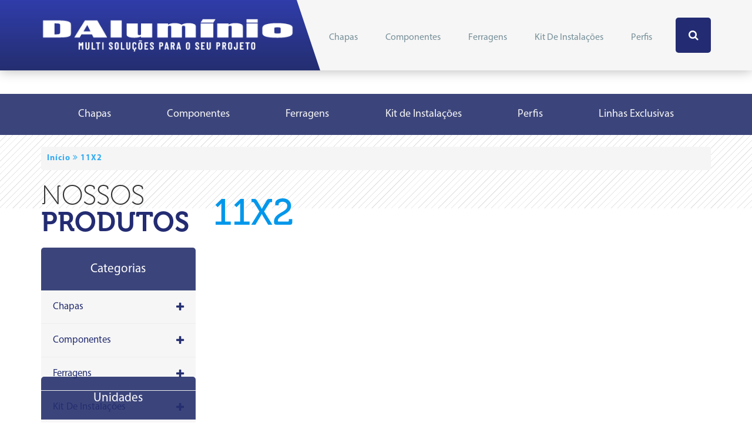

--- FILE ---
content_type: text/html; charset=UTF-8
request_url: https://www.daluminio.com/daluminio/medidas/produtos/11x2/
body_size: 9976
content:
<br />
<b>Warning</b>:  Constant WP_DEBUG_LOG already defined in <b>/home/daluminio/public_html/gerenciador/wp-config.php</b> on line <b>86</b><br />
<!doctype html>
<!--[if IE 7]>
<html class="ie ie7" lang="pt-BR">
<![endif]-->
<!--[if IE 8]>
<html class="ie ie8" lang="pt-BR">
<![endif]-->
<!--[if !(IE 7) | !(IE 8)  ]><!-->
<!--[if IE 9]>

<![endif]-->
<html lang="pt-BR">
<!--<![endif]-->
<head>
  
  <!--== Meta para modo de compatibilidade do IE. Precisa ser a primeira meta para que funcione corretamente ==-->
  <meta http-equiv="X-UA-Compatible" content="IE=Edge" />
  
  <!-- Meta para codificação de caracteres -->
  <meta charset="UTF-8">
  
  <!--== Meta para dispositivos móveis ==-->
  <meta name="viewport" content="width=device-width, initial-scale=1">
  
  <meta name="apple-mobile-web-app-capable" content="yes" />
  
  <!--== Metas para SEO ==-->
  <meta name='revised' content='07/07/2017'/>
  <meta name='keywords' content='' />
  <meta name="robots" content="index, follow">
  <meta name='revisit-after' content='30 days' />
  <meta name="rating" content="general">
  <meta name="copyright" content="DAluminio - 2026 - Todos os direitos reservados">
  <meta name="application-name" content="DAluminio">

  <link rel="apple-touch-icon-precomposed" sizes="57x57" href="https://www.daluminio.com/gerenciador/data/themes/daluminio/public/assets/images/favicon/apple-touch-icon-57x57.png" />
  <link rel="apple-touch-icon-precomposed" sizes="114x114" href="https://www.daluminio.com/gerenciador/data/themes/daluminio/public/assets/images/favicon/apple-touch-icon-114x114.png" />
  <link rel="apple-touch-icon-precomposed" sizes="72x72" href="https://www.daluminio.com/gerenciador/data/themes/daluminio/public/assets/images/favicon/apple-touch-icon-72x72.png" />
  <link rel="apple-touch-icon-precomposed" sizes="144x144" href="https://www.daluminio.com/gerenciador/data/themes/daluminio/public/assets/images/favicon/apple-touch-icon-144x144.png" />
  <link rel="apple-touch-icon-precomposed" sizes="60x60" href="https://www.daluminio.com/gerenciador/data/themes/daluminio/public/assets/images/favicon/apple-touch-icon-60x60.png" />
  <link rel="apple-touch-icon-precomposed" sizes="120x120" href="https://www.daluminio.com/gerenciador/data/themes/daluminio/public/assets/images/favicon/apple-touch-icon-120x120.png" />
  <link rel="apple-touch-icon-precomposed" sizes="76x76" href="https://www.daluminio.com/gerenciador/data/themes/daluminio/public/assets/images/favicon/apple-touch-icon-76x76.png" />
  <link rel="apple-touch-icon-precomposed" sizes="152x152" href="https://www.daluminio.com/gerenciador/data/themes/daluminio/public/assets/images/favicon/apple-touch-icon-152x152.png" />
  <link rel="icon" type="image/png" href="https://www.daluminio.com/gerenciador/data/themes/daluminio/public/assets/images/favicon/favicon-196x196.png" sizes="196x196" />
  <link rel="icon" type="image/png" href="https://www.daluminio.com/gerenciador/data/themes/daluminio/public/assets/images/favicon/favicon-96x96.png" sizes="96x96" />
  <link rel="icon" type="image/png" href="https://www.daluminio.com/gerenciador/data/themes/daluminio/public/assets/images/favicon/favicon-32x32.png" sizes="32x32" />
  <link rel="icon" type="image/png" href="https://www.daluminio.com/gerenciador/data/themes/daluminio/public/assets/images/favicon/favicon-16x16.png" sizes="16x16" />
  <link rel="icon" type="image/png" href="https://www.daluminio.com/gerenciador/data/themes/daluminio/public/assets/images/favicon/favicon-128.png" sizes="128x128" />
  <meta name="application-name" content="&nbsp;"/>
  <meta name="msapplication-TileColor" content="#FFFFFF" />
  <meta name="msapplication-TileImage" content="https://www.daluminio.com/gerenciador/data/themes/daluminio/public/assets/images/favicon/mstile-144x144.png" />
  <meta name="msapplication-square70x70logo" content="https://www.daluminio.com/gerenciador/data/themes/daluminio/public/assets/images/favicon/mstile-70x70.png" />
  <meta name="msapplication-square150x150logo" content="https://www.daluminio.com/gerenciador/data/themes/daluminio/public/assets/images/favicon/mstile-150x150.png" />
  <meta name="msapplication-wide310x150logo" content="https://www.daluminio.com/gerenciador/data/themes/daluminio/public/assets/images/favicon/mstile-310x150.png" />
  <meta name="msapplication-square310x310logo" content="https://www.daluminio.com/gerenciador/data/themes/daluminio/public/assets/images/favicon/mstile-310x310.png" />
  
  <meta name="theme-color" content="#1f417b">
  
  <script>
    if(!window.HTMLPictureElement){
      function loadJS(u){var r = document.getElementsByTagName( "script" )[ 0 ], s = document.createElement( "script" );s.src = u;r.parentNode.insertBefore( s, r );}
      
      document.createElement('picture');
      loadJS("https://www.daluminio.com/gerenciador/data/themes/daluminio/public/assets/vendors/respimage/respimage.min.js");
    }
  </script>
  
        <!--Start of Zopim Live Chat Script-->
      <script type="text/javascript">
        window.$zopim||(function(d,s){var z=$zopim=function(c){z._.push(c)},$=z.s=
          d.createElement(s),e=d.getElementsByTagName(s)[0];z.set=function(o){z.set.
        _.push(o)};z._=[];z.set._=[];$.async=!0;$.setAttribute("charset","utf-8");
          $.src="//v2.zopim.com/?4J55jyLYTjBXUSWmFXnkBmECgcll1o3q";z.t=+new Date;$.
            type="text/javascript";e.parentNode.insertBefore($,e)})(document,"script");
      </script>
      <!--End of Zopim Live Chat Script-->
        
  <meta name='robots' content='index, follow, max-image-preview:large, max-snippet:-1, max-video-preview:-1' />

	<!-- This site is optimized with the Yoast SEO plugin v21.8.1 - https://yoast.com/wordpress/plugins/seo/ -->
	<title>Arquivos 11X2 - DAluminio</title>
	<link rel="canonical" href="https://www.daluminio.com/daluminio/medidas/produtos/11x2/" />
	<meta property="og:locale" content="pt_BR" />
	<meta property="og:type" content="article" />
	<meta property="og:title" content="Arquivos 11X2 - DAluminio" />
	<meta property="og:url" content="https://www.daluminio.com/daluminio/medidas/produtos/11x2/" />
	<meta property="og:site_name" content="DAluminio" />
	<meta property="og:image" content="https://www.daluminio.com/gerenciador/data/uploads/2016/12/daluminio-midia-social-imagem.png" />
	<meta property="og:image:width" content="1200" />
	<meta property="og:image:height" content="630" />
	<meta property="og:image:type" content="image/png" />
	<meta name="twitter:card" content="summary_large_image" />
	<script type="application/ld+json" class="yoast-schema-graph">{"@context":"https://schema.org","@graph":[{"@type":"CollectionPage","@id":"https://www.daluminio.com/daluminio/medidas/produtos/11x2/","url":"https://www.daluminio.com/daluminio/medidas/produtos/11x2/","name":"Arquivos 11X2 - DAluminio","isPartOf":{"@id":"https://www.daluminio.com/#website"},"primaryImageOfPage":{"@id":"https://www.daluminio.com/daluminio/medidas/produtos/11x2/#primaryimage"},"image":{"@id":"https://www.daluminio.com/daluminio/medidas/produtos/11x2/#primaryimage"},"thumbnailUrl":"https://www.daluminio.com/gerenciador/data/uploads/2016/12/GUARNIÇÃO-ESPONJOSO.jpg","breadcrumb":{"@id":"https://www.daluminio.com/daluminio/medidas/produtos/11x2/#breadcrumb"},"inLanguage":"pt-BR"},{"@type":"ImageObject","inLanguage":"pt-BR","@id":"https://www.daluminio.com/daluminio/medidas/produtos/11x2/#primaryimage","url":"https://www.daluminio.com/gerenciador/data/uploads/2016/12/GUARNIÇÃO-ESPONJOSO.jpg","contentUrl":"https://www.daluminio.com/gerenciador/data/uploads/2016/12/GUARNIÇÃO-ESPONJOSO.jpg","width":1600,"height":1400},{"@type":"BreadcrumbList","@id":"https://www.daluminio.com/daluminio/medidas/produtos/11x2/#breadcrumb","itemListElement":[{"@type":"ListItem","position":1,"name":"Início","item":"https://www.daluminio.com/"},{"@type":"ListItem","position":2,"name":"11X2"}]},{"@type":"WebSite","@id":"https://www.daluminio.com/#website","url":"https://www.daluminio.com/","name":"DAluminio","description":"Soluções em Alumínio e Componentes","publisher":{"@id":"https://www.daluminio.com/#organization"},"potentialAction":[{"@type":"SearchAction","target":{"@type":"EntryPoint","urlTemplate":"https://www.daluminio.com/?s={search_term_string}"},"query-input":"required name=search_term_string"}],"inLanguage":"pt-BR"},{"@type":"Organization","@id":"https://www.daluminio.com/#organization","name":"D'Alumínio - Soluções em Alumínio e Componentes","url":"https://www.daluminio.com/","logo":{"@type":"ImageObject","inLanguage":"pt-BR","@id":"https://www.daluminio.com/#/schema/logo/image/","url":"https://www.daluminio.com/gerenciador/data/uploads/2016/12/logo-daluminio-admin.png","contentUrl":"https://www.daluminio.com/gerenciador/data/uploads/2016/12/logo-daluminio-admin.png","width":320,"height":48,"caption":"D'Alumínio - Soluções em Alumínio e Componentes"},"image":{"@id":"https://www.daluminio.com/#/schema/logo/image/"}}]}</script>
	<!-- / Yoast SEO plugin. -->


<link rel='dns-prefetch' href='//maps.googleapis.com' />
<link rel="alternate" type="application/rss+xml" title="Feed para DAluminio &raquo; 11X2 Medidas" href="https://www.daluminio.com/daluminio/medidas/produtos/11x2/feed/" />
<script type="text/javascript">
window._wpemojiSettings = {"baseUrl":"https:\/\/s.w.org\/images\/core\/emoji\/14.0.0\/72x72\/","ext":".png","svgUrl":"https:\/\/s.w.org\/images\/core\/emoji\/14.0.0\/svg\/","svgExt":".svg","source":{"concatemoji":"https:\/\/www.daluminio.com\/gerenciador\/wp-includes\/js\/wp-emoji-release.min.js?ver=6.2.2"}};
/*! This file is auto-generated */
!function(e,a,t){var n,r,o,i=a.createElement("canvas"),p=i.getContext&&i.getContext("2d");function s(e,t){p.clearRect(0,0,i.width,i.height),p.fillText(e,0,0);e=i.toDataURL();return p.clearRect(0,0,i.width,i.height),p.fillText(t,0,0),e===i.toDataURL()}function c(e){var t=a.createElement("script");t.src=e,t.defer=t.type="text/javascript",a.getElementsByTagName("head")[0].appendChild(t)}for(o=Array("flag","emoji"),t.supports={everything:!0,everythingExceptFlag:!0},r=0;r<o.length;r++)t.supports[o[r]]=function(e){if(p&&p.fillText)switch(p.textBaseline="top",p.font="600 32px Arial",e){case"flag":return s("\ud83c\udff3\ufe0f\u200d\u26a7\ufe0f","\ud83c\udff3\ufe0f\u200b\u26a7\ufe0f")?!1:!s("\ud83c\uddfa\ud83c\uddf3","\ud83c\uddfa\u200b\ud83c\uddf3")&&!s("\ud83c\udff4\udb40\udc67\udb40\udc62\udb40\udc65\udb40\udc6e\udb40\udc67\udb40\udc7f","\ud83c\udff4\u200b\udb40\udc67\u200b\udb40\udc62\u200b\udb40\udc65\u200b\udb40\udc6e\u200b\udb40\udc67\u200b\udb40\udc7f");case"emoji":return!s("\ud83e\udef1\ud83c\udffb\u200d\ud83e\udef2\ud83c\udfff","\ud83e\udef1\ud83c\udffb\u200b\ud83e\udef2\ud83c\udfff")}return!1}(o[r]),t.supports.everything=t.supports.everything&&t.supports[o[r]],"flag"!==o[r]&&(t.supports.everythingExceptFlag=t.supports.everythingExceptFlag&&t.supports[o[r]]);t.supports.everythingExceptFlag=t.supports.everythingExceptFlag&&!t.supports.flag,t.DOMReady=!1,t.readyCallback=function(){t.DOMReady=!0},t.supports.everything||(n=function(){t.readyCallback()},a.addEventListener?(a.addEventListener("DOMContentLoaded",n,!1),e.addEventListener("load",n,!1)):(e.attachEvent("onload",n),a.attachEvent("onreadystatechange",function(){"complete"===a.readyState&&t.readyCallback()})),(e=t.source||{}).concatemoji?c(e.concatemoji):e.wpemoji&&e.twemoji&&(c(e.twemoji),c(e.wpemoji)))}(window,document,window._wpemojiSettings);
</script>
<style type="text/css">
img.wp-smiley,
img.emoji {
	display: inline !important;
	border: none !important;
	box-shadow: none !important;
	height: 1em !important;
	width: 1em !important;
	margin: 0 0.07em !important;
	vertical-align: -0.1em !important;
	background: none !important;
	padding: 0 !important;
}
</style>
	<link rel='stylesheet' id='wp-block-library-css' href='https://www.daluminio.com/gerenciador/wp-includes/css/dist/block-library/style.min.css?ver=6.2.2' type='text/css' media='all' />
<link rel='stylesheet' id='classic-theme-styles-css' href='https://www.daluminio.com/gerenciador/wp-includes/css/classic-themes.min.css?ver=6.2.2' type='text/css' media='all' />
<style id='global-styles-inline-css' type='text/css'>
body{--wp--preset--color--black: #000000;--wp--preset--color--cyan-bluish-gray: #abb8c3;--wp--preset--color--white: #ffffff;--wp--preset--color--pale-pink: #f78da7;--wp--preset--color--vivid-red: #cf2e2e;--wp--preset--color--luminous-vivid-orange: #ff6900;--wp--preset--color--luminous-vivid-amber: #fcb900;--wp--preset--color--light-green-cyan: #7bdcb5;--wp--preset--color--vivid-green-cyan: #00d084;--wp--preset--color--pale-cyan-blue: #8ed1fc;--wp--preset--color--vivid-cyan-blue: #0693e3;--wp--preset--color--vivid-purple: #9b51e0;--wp--preset--gradient--vivid-cyan-blue-to-vivid-purple: linear-gradient(135deg,rgba(6,147,227,1) 0%,rgb(155,81,224) 100%);--wp--preset--gradient--light-green-cyan-to-vivid-green-cyan: linear-gradient(135deg,rgb(122,220,180) 0%,rgb(0,208,130) 100%);--wp--preset--gradient--luminous-vivid-amber-to-luminous-vivid-orange: linear-gradient(135deg,rgba(252,185,0,1) 0%,rgba(255,105,0,1) 100%);--wp--preset--gradient--luminous-vivid-orange-to-vivid-red: linear-gradient(135deg,rgba(255,105,0,1) 0%,rgb(207,46,46) 100%);--wp--preset--gradient--very-light-gray-to-cyan-bluish-gray: linear-gradient(135deg,rgb(238,238,238) 0%,rgb(169,184,195) 100%);--wp--preset--gradient--cool-to-warm-spectrum: linear-gradient(135deg,rgb(74,234,220) 0%,rgb(151,120,209) 20%,rgb(207,42,186) 40%,rgb(238,44,130) 60%,rgb(251,105,98) 80%,rgb(254,248,76) 100%);--wp--preset--gradient--blush-light-purple: linear-gradient(135deg,rgb(255,206,236) 0%,rgb(152,150,240) 100%);--wp--preset--gradient--blush-bordeaux: linear-gradient(135deg,rgb(254,205,165) 0%,rgb(254,45,45) 50%,rgb(107,0,62) 100%);--wp--preset--gradient--luminous-dusk: linear-gradient(135deg,rgb(255,203,112) 0%,rgb(199,81,192) 50%,rgb(65,88,208) 100%);--wp--preset--gradient--pale-ocean: linear-gradient(135deg,rgb(255,245,203) 0%,rgb(182,227,212) 50%,rgb(51,167,181) 100%);--wp--preset--gradient--electric-grass: linear-gradient(135deg,rgb(202,248,128) 0%,rgb(113,206,126) 100%);--wp--preset--gradient--midnight: linear-gradient(135deg,rgb(2,3,129) 0%,rgb(40,116,252) 100%);--wp--preset--duotone--dark-grayscale: url('#wp-duotone-dark-grayscale');--wp--preset--duotone--grayscale: url('#wp-duotone-grayscale');--wp--preset--duotone--purple-yellow: url('#wp-duotone-purple-yellow');--wp--preset--duotone--blue-red: url('#wp-duotone-blue-red');--wp--preset--duotone--midnight: url('#wp-duotone-midnight');--wp--preset--duotone--magenta-yellow: url('#wp-duotone-magenta-yellow');--wp--preset--duotone--purple-green: url('#wp-duotone-purple-green');--wp--preset--duotone--blue-orange: url('#wp-duotone-blue-orange');--wp--preset--font-size--small: 13px;--wp--preset--font-size--medium: 20px;--wp--preset--font-size--large: 36px;--wp--preset--font-size--x-large: 42px;--wp--preset--spacing--20: 0.44rem;--wp--preset--spacing--30: 0.67rem;--wp--preset--spacing--40: 1rem;--wp--preset--spacing--50: 1.5rem;--wp--preset--spacing--60: 2.25rem;--wp--preset--spacing--70: 3.38rem;--wp--preset--spacing--80: 5.06rem;--wp--preset--shadow--natural: 6px 6px 9px rgba(0, 0, 0, 0.2);--wp--preset--shadow--deep: 12px 12px 50px rgba(0, 0, 0, 0.4);--wp--preset--shadow--sharp: 6px 6px 0px rgba(0, 0, 0, 0.2);--wp--preset--shadow--outlined: 6px 6px 0px -3px rgba(255, 255, 255, 1), 6px 6px rgba(0, 0, 0, 1);--wp--preset--shadow--crisp: 6px 6px 0px rgba(0, 0, 0, 1);}:where(.is-layout-flex){gap: 0.5em;}body .is-layout-flow > .alignleft{float: left;margin-inline-start: 0;margin-inline-end: 2em;}body .is-layout-flow > .alignright{float: right;margin-inline-start: 2em;margin-inline-end: 0;}body .is-layout-flow > .aligncenter{margin-left: auto !important;margin-right: auto !important;}body .is-layout-constrained > .alignleft{float: left;margin-inline-start: 0;margin-inline-end: 2em;}body .is-layout-constrained > .alignright{float: right;margin-inline-start: 2em;margin-inline-end: 0;}body .is-layout-constrained > .aligncenter{margin-left: auto !important;margin-right: auto !important;}body .is-layout-constrained > :where(:not(.alignleft):not(.alignright):not(.alignfull)){max-width: var(--wp--style--global--content-size);margin-left: auto !important;margin-right: auto !important;}body .is-layout-constrained > .alignwide{max-width: var(--wp--style--global--wide-size);}body .is-layout-flex{display: flex;}body .is-layout-flex{flex-wrap: wrap;align-items: center;}body .is-layout-flex > *{margin: 0;}:where(.wp-block-columns.is-layout-flex){gap: 2em;}.has-black-color{color: var(--wp--preset--color--black) !important;}.has-cyan-bluish-gray-color{color: var(--wp--preset--color--cyan-bluish-gray) !important;}.has-white-color{color: var(--wp--preset--color--white) !important;}.has-pale-pink-color{color: var(--wp--preset--color--pale-pink) !important;}.has-vivid-red-color{color: var(--wp--preset--color--vivid-red) !important;}.has-luminous-vivid-orange-color{color: var(--wp--preset--color--luminous-vivid-orange) !important;}.has-luminous-vivid-amber-color{color: var(--wp--preset--color--luminous-vivid-amber) !important;}.has-light-green-cyan-color{color: var(--wp--preset--color--light-green-cyan) !important;}.has-vivid-green-cyan-color{color: var(--wp--preset--color--vivid-green-cyan) !important;}.has-pale-cyan-blue-color{color: var(--wp--preset--color--pale-cyan-blue) !important;}.has-vivid-cyan-blue-color{color: var(--wp--preset--color--vivid-cyan-blue) !important;}.has-vivid-purple-color{color: var(--wp--preset--color--vivid-purple) !important;}.has-black-background-color{background-color: var(--wp--preset--color--black) !important;}.has-cyan-bluish-gray-background-color{background-color: var(--wp--preset--color--cyan-bluish-gray) !important;}.has-white-background-color{background-color: var(--wp--preset--color--white) !important;}.has-pale-pink-background-color{background-color: var(--wp--preset--color--pale-pink) !important;}.has-vivid-red-background-color{background-color: var(--wp--preset--color--vivid-red) !important;}.has-luminous-vivid-orange-background-color{background-color: var(--wp--preset--color--luminous-vivid-orange) !important;}.has-luminous-vivid-amber-background-color{background-color: var(--wp--preset--color--luminous-vivid-amber) !important;}.has-light-green-cyan-background-color{background-color: var(--wp--preset--color--light-green-cyan) !important;}.has-vivid-green-cyan-background-color{background-color: var(--wp--preset--color--vivid-green-cyan) !important;}.has-pale-cyan-blue-background-color{background-color: var(--wp--preset--color--pale-cyan-blue) !important;}.has-vivid-cyan-blue-background-color{background-color: var(--wp--preset--color--vivid-cyan-blue) !important;}.has-vivid-purple-background-color{background-color: var(--wp--preset--color--vivid-purple) !important;}.has-black-border-color{border-color: var(--wp--preset--color--black) !important;}.has-cyan-bluish-gray-border-color{border-color: var(--wp--preset--color--cyan-bluish-gray) !important;}.has-white-border-color{border-color: var(--wp--preset--color--white) !important;}.has-pale-pink-border-color{border-color: var(--wp--preset--color--pale-pink) !important;}.has-vivid-red-border-color{border-color: var(--wp--preset--color--vivid-red) !important;}.has-luminous-vivid-orange-border-color{border-color: var(--wp--preset--color--luminous-vivid-orange) !important;}.has-luminous-vivid-amber-border-color{border-color: var(--wp--preset--color--luminous-vivid-amber) !important;}.has-light-green-cyan-border-color{border-color: var(--wp--preset--color--light-green-cyan) !important;}.has-vivid-green-cyan-border-color{border-color: var(--wp--preset--color--vivid-green-cyan) !important;}.has-pale-cyan-blue-border-color{border-color: var(--wp--preset--color--pale-cyan-blue) !important;}.has-vivid-cyan-blue-border-color{border-color: var(--wp--preset--color--vivid-cyan-blue) !important;}.has-vivid-purple-border-color{border-color: var(--wp--preset--color--vivid-purple) !important;}.has-vivid-cyan-blue-to-vivid-purple-gradient-background{background: var(--wp--preset--gradient--vivid-cyan-blue-to-vivid-purple) !important;}.has-light-green-cyan-to-vivid-green-cyan-gradient-background{background: var(--wp--preset--gradient--light-green-cyan-to-vivid-green-cyan) !important;}.has-luminous-vivid-amber-to-luminous-vivid-orange-gradient-background{background: var(--wp--preset--gradient--luminous-vivid-amber-to-luminous-vivid-orange) !important;}.has-luminous-vivid-orange-to-vivid-red-gradient-background{background: var(--wp--preset--gradient--luminous-vivid-orange-to-vivid-red) !important;}.has-very-light-gray-to-cyan-bluish-gray-gradient-background{background: var(--wp--preset--gradient--very-light-gray-to-cyan-bluish-gray) !important;}.has-cool-to-warm-spectrum-gradient-background{background: var(--wp--preset--gradient--cool-to-warm-spectrum) !important;}.has-blush-light-purple-gradient-background{background: var(--wp--preset--gradient--blush-light-purple) !important;}.has-blush-bordeaux-gradient-background{background: var(--wp--preset--gradient--blush-bordeaux) !important;}.has-luminous-dusk-gradient-background{background: var(--wp--preset--gradient--luminous-dusk) !important;}.has-pale-ocean-gradient-background{background: var(--wp--preset--gradient--pale-ocean) !important;}.has-electric-grass-gradient-background{background: var(--wp--preset--gradient--electric-grass) !important;}.has-midnight-gradient-background{background: var(--wp--preset--gradient--midnight) !important;}.has-small-font-size{font-size: var(--wp--preset--font-size--small) !important;}.has-medium-font-size{font-size: var(--wp--preset--font-size--medium) !important;}.has-large-font-size{font-size: var(--wp--preset--font-size--large) !important;}.has-x-large-font-size{font-size: var(--wp--preset--font-size--x-large) !important;}
.wp-block-navigation a:where(:not(.wp-element-button)){color: inherit;}
:where(.wp-block-columns.is-layout-flex){gap: 2em;}
.wp-block-pullquote{font-size: 1.5em;line-height: 1.6;}
</style>
<link rel='stylesheet' id='font-awesome-css-css' href='https://www.daluminio.com/gerenciador/data/themes/daluminio/public/assets/css/../vendors/font-awesome/css/font-awesome.min.css?ver=1582810421' type='text/css' media='all' />
<link rel='stylesheet' id='bootstrap-css-css' href='https://www.daluminio.com/gerenciador/data/themes/daluminio/public/assets/css/../vendors/bootstrap/css/bootstrap.min.css?ver=1582810421' type='text/css' media='all' />
<link rel='stylesheet' id='maps-css-css' href='https://www.daluminio.com/gerenciador/data/themes/daluminio/public/assets/css/../vendors/maps/maps.css?ver=1582810421' type='text/css' media='all' />
<link rel='stylesheet' id='lightgallery-css-css' href='https://www.daluminio.com/gerenciador/data/themes/daluminio/public/assets/css/../vendors/lightgallery/css/lightgallery.min.css?ver=1582810421' type='text/css' media='all' />
<link rel='stylesheet' id='lightgallery-transitions-css-css' href='https://www.daluminio.com/gerenciador/data/themes/daluminio/public/assets/css/../vendors/lightgallery/css/lg-transitions.min.css?ver=1582810421' type='text/css' media='all' />
<link rel='stylesheet' id='sweetAlert-css' href='https://www.daluminio.com/gerenciador/data/themes/daluminio/public/assets/css/../vendors/sweetalert/sweetalert.css?ver=1582810421' type='text/css' media='all' />
<link rel='stylesheet' id='swiper-css-css' href='https://www.daluminio.com/gerenciador/data/themes/daluminio/public/assets/css/../vendors/swiper/swiper.min.css?ver=1582810421' type='text/css' media='all' />
<link rel='stylesheet' id='app-css-css' href='https://www.daluminio.com/gerenciador/data/themes/daluminio/public/assets/css/app.min.css?ver=1582810421' type='text/css' media='all' />
<script type='text/javascript' src='https://www.daluminio.com/gerenciador/wp-includes/js/jquery/jquery.min.js?ver=3.6.4' id='jquery-core-js'></script>
<script type='text/javascript' src='https://www.daluminio.com/gerenciador/wp-includes/js/jquery/jquery-migrate.min.js?ver=3.4.0' id='jquery-migrate-js'></script>
<link rel="https://api.w.org/" href="https://www.daluminio.com/wp-json/" /></head>

<body class="archive tax-medidas-dos-produtos term-11x2 term-244">

<input type="hidden" id="_check_carrinho" name="_check_carrinho" value="ad46fd58df" /><input type="hidden" name="_wp_http_referer" value="/daluminio/medidas/produtos/11x2/" />
<script type='text/javascript'>
  /* <![CDATA[ */
  var DALUMINIO_URL = "https://www.daluminio.com";
  /* ]]> */
</script>

<script>
  (function(i,s,o,g,r,a,m){i['GoogleAnalyticsObject']=r;i[r]=i[r]||function(){
        (i[r].q=i[r].q||[]).push(arguments)},i[r].l=1*new Date();a=s.createElement(o),
      m=s.getElementsByTagName(o)[0];a.async=1;a.src=g;m.parentNode.insertBefore(a,m)
  })(window,document,'script','https://www.google-analytics.com/analytics.js','ga');

  ga('create', 'UA-102157885-1', 'auto');
  ga('send', 'pageview');

</script>

<script>
  setTimeout(function() {
    window.fbAsyncInit = function() {
      FB.init({
        appId      : '1839035542999909',
        xfbml      : true,
        version    : 'v2.8'
      });
    };
    
    (function(d, s, id){
      var js, fjs = d.getElementsByTagName(s)[0];
      if (d.getElementById(id)) {return;}
      js = d.createElement(s); js.id = id;
      js.src = "//connect.facebook.net/pt_BR/sdk.js";
      fjs.parentNode.insertBefore(js, fjs);
    }(document, 'script', 'facebook-jssdk'));
  }, 5000);
</script>

<div class="offset-header"></div>

<!--- header padrao do site--->
<header>

  <div class="fundo-bg-azul"></div><!--==fundo-bg-azul==-->

  <div class="container">
    <div class="row">
      <div class="topo col-xs-12 col-sm-12 flex-row-justify">
        <div class="logo">
          <a href="https://www.daluminio.com">
            <img src="https://www.daluminio.com/gerenciador/data/themes/daluminio/public/assets/images/logotipo-daluminio.png" alt="">
          </a>
        </div><!--logo-->


        <div class="topo__menu-desktop not-mobile"><ul id="menu-navegacao-principal" class="menu"><li id="menu-item-2669" class="menu-item menu-item-type-taxonomy menu-item-object-categoria-de-produtos menu-item-2669"><a href="https://www.daluminio.com/daluminio/grupos/produtos/chapas/">Chapas</a></li>
<li id="menu-item-2670" class="menu-item menu-item-type-taxonomy menu-item-object-categoria-de-produtos menu-item-2670"><a href="https://www.daluminio.com/daluminio/grupos/produtos/componentes/">Componentes</a></li>
<li id="menu-item-2671" class="menu-item menu-item-type-taxonomy menu-item-object-categoria-de-produtos menu-item-2671"><a href="https://www.daluminio.com/daluminio/grupos/produtos/ferragens/">Ferragens</a></li>
<li id="menu-item-2672" class="menu-item menu-item-type-taxonomy menu-item-object-categoria-de-produtos menu-item-2672"><a href="https://www.daluminio.com/daluminio/grupos/produtos/kit-instalacoes/">Kit de Instalações</a></li>
<li id="menu-item-2673" class="menu-item menu-item-type-taxonomy menu-item-object-categoria-de-produtos menu-item-2673"><a href="https://www.daluminio.com/daluminio/grupos/produtos/perfis/">Perfis</a></li>
</ul></div>

        <div class="barra-busca busca-desktop">

          <form action="https://www.daluminio.com" method="get">
            <div class="gp-search-desktop not-mobile is-closed-search">
              <input type="text" class="busca-desktop-text" name="s" placeholder="Nome, código ou categoria">
              <h6 class="titulo-padrao">procurar<span> produtos:</span></h6>
              <i title="limpar campo de busca" class="fa fa-close fechar-busca clear-text-mobile"></i>
            </div>

            <div class="search-button">
              <button type="button" class="btn-busca-desktop"><i class="fa fa-search"></i></button>
            </div><!--menu-button-->

          </form>

        </div>

        <div class="menu-button">
          <button href=""><i class="fa fa-bars"></i></button>
        </div><!--menu-button-->




        <div class="fundo-bg-cinza"><div class="cinza-absolute"></div></div><!--==fundo-bg-cinza==-->


      </div><!--topo-->
    </div><!--row-->



  </div>

</header><!-- header -->




<!--- menu slide mobile--->
<nav id="menu-mobile" class="menu-principal">
      <div class="topo-scroll flex-row-justify">
        <div class="logo col-xs-9 col-sm-9 col-md-9 col-lg-9">
          <a href="https://www.daluminio.com"><img src="https://www.daluminio.com/gerenciador/data/themes/daluminio/public/assets/images/logo-daluminio-30anos-azul.png" alt=""></a>
        </div><!--logo-->
        <div class="menu-button col-sm-3 col-xs-3 col-lg-3">
          <button href=""><i class="fa fa-close"></i></button>
        </div><!--menu-button-->
      </div><!--topo-scroll-->



      <div class="content-nav">

        <div class="barra-busca">

          <form action="https://www.daluminio.com" method="get">
            <div class="input-text-gp">
              <input type="text" class="busca-mobile-text" name="s" placeholder="Nome, código ou categoria">
              <span>procurar produtos:</span>
              <i class="fa fa-close clear-text-mobile"></i>
            </div>
            <button><i class="fa fa-search"></i></button>
          </form>

        </div>

        <div class="content-nav__menu"><ul id="menu-navegacao-principal-1" class="menu"><li class="menu-item menu-item-type-taxonomy menu-item-object-categoria-de-produtos menu-item-2669"><a href="https://www.daluminio.com/daluminio/grupos/produtos/chapas/">Chapas</a></li>
<li class="menu-item menu-item-type-taxonomy menu-item-object-categoria-de-produtos menu-item-2670"><a href="https://www.daluminio.com/daluminio/grupos/produtos/componentes/">Componentes</a></li>
<li class="menu-item menu-item-type-taxonomy menu-item-object-categoria-de-produtos menu-item-2671"><a href="https://www.daluminio.com/daluminio/grupos/produtos/ferragens/">Ferragens</a></li>
<li class="menu-item menu-item-type-taxonomy menu-item-object-categoria-de-produtos menu-item-2672"><a href="https://www.daluminio.com/daluminio/grupos/produtos/kit-instalacoes/">Kit de Instalações</a></li>
<li class="menu-item menu-item-type-taxonomy menu-item-object-categoria-de-produtos menu-item-2673"><a href="https://www.daluminio.com/daluminio/grupos/produtos/perfis/">Perfis</a></li>
</ul></div>
      </div>

</nav><!-- menu-principal -->





<div id="sidebar-produtos" class="sidebar">

  <div class="sidebar-bg"></div>

  <div class="sidebar-categorias sidebar-content">

    <h2><a href="" class="getSidebar" data-sidebar="produtos"><i class="fa fa-angle-left"></i> Categorias</a></h2>

    <ul>
      
          <li>
            <a href="" class="sem-link categoria-sidebar-with-subcategories">Chapas <i class="fa fa-plus"></i></a>
            <ul class="sidebar-sub-categoria">
                                <li><a href="https://www.daluminio.com/daluminio/grupos/produtos/inox/">Inox <i class="fa fa-angle-right"></i></a></li>
                                    <li><a href="https://www.daluminio.com/daluminio/grupos/produtos/chapa-de-aluminio/">Chapa de Alumínio <i class="fa fa-angle-right"></i></a></li>
                                    <li><a href="https://www.daluminio.com/daluminio/grupos/produtos/chapa-plastica/">Chapa Plástica <i class="fa fa-angle-right"></i></a></li>
                                    <li><a href="https://www.daluminio.com/daluminio/grupos/produtos/chapa-acrilica/">Chapa Acrílica <i class="fa fa-angle-right"></i></a></li>
                                    <li><a href="https://www.daluminio.com/daluminio/grupos/produtos/chapa-pet/">Chapa Pet <i class="fa fa-angle-right"></i></a></li>
                                    <li><a href="https://www.daluminio.com/daluminio/grupos/produtos/policarbonato/">Policarbonato <i class="fa fa-angle-right"></i></a></li>
                                    <li><a href="https://www.daluminio.com/daluminio/grupos/produtos/chapa-de-acm/">Chapa de ACM <i class="fa fa-angle-right"></i></a></li>
                              </ul>
          </li>
          
          
          <li>
            <a href="" class="sem-link categoria-sidebar-with-subcategories">Componentes <i class="fa fa-plus"></i></a>
            <ul class="sidebar-sub-categoria">
                                <li><a href="https://www.daluminio.com/daluminio/grupos/produtos/linha-suprema-componentes/">Linha D'ALUMINIO Suprema - DS <i class="fa fa-angle-right"></i></a></li>
                                    <li><a href="https://www.daluminio.com/daluminio/grupos/produtos/inox-componentes/">Inox <i class="fa fa-angle-right"></i></a></li>
                                    <li><a href="https://www.daluminio.com/daluminio/grupos/produtos/vitrine/">Vitrine <i class="fa fa-angle-right"></i></a></li>
                                    <li><a href="https://www.daluminio.com/daluminio/grupos/produtos/vidro-temperado/">Vidro Temperado <i class="fa fa-angle-right"></i></a></li>
                                    <li><a href="https://www.daluminio.com/daluminio/grupos/produtos/puxador-hastes-dobradicas/">Puxador Hastes Dobradiças <i class="fa fa-angle-right"></i></a></li>
                                    <li><a href="https://www.daluminio.com/daluminio/grupos/produtos/portao/">Portão <i class="fa fa-angle-right"></i></a></li>
                                    <li><a href="https://www.daluminio.com/daluminio/grupos/produtos/componentes-acm-e-policarbonato/">Componentes ACM e Policarbonato <i class="fa fa-angle-right"></i></a></li>
                              </ul>
          </li>
          
          
          <li>
            <a href="" class="sem-link categoria-sidebar-with-subcategories">Ferragens <i class="fa fa-plus"></i></a>
            <ul class="sidebar-sub-categoria">
                                <li><a href="https://www.daluminio.com/daluminio/grupos/produtos/linha-3000/">Linha 3000 <i class="fa fa-angle-right"></i></a></li>
                                    <li><a href="https://www.daluminio.com/daluminio/grupos/produtos/linha-1000/">Linha 1000 <i class="fa fa-angle-right"></i></a></li>
                                    <li><a href="https://www.daluminio.com/daluminio/grupos/produtos/kits-ferragens/">Kits Ferragens <i class="fa fa-angle-right"></i></a></li>
                              </ul>
          </li>
          
          
          <li>
            <a href="" class="sem-link categoria-sidebar-with-subcategories">Kit de Instalações <i class="fa fa-plus"></i></a>
            <ul class="sidebar-sub-categoria">
                                <li><a href="https://www.daluminio.com/daluminio/grupos/produtos/kit-pia/">Kit Pia <i class="fa fa-angle-right"></i></a></li>
                                    <li><a href="https://www.daluminio.com/daluminio/grupos/produtos/kit-porta-madeira/">Kit Porta Madeira <i class="fa fa-angle-right"></i></a></li>
                                    <li><a href="https://www.daluminio.com/daluminio/grupos/produtos/kit-box-temperado/">Kit Box Temperado <i class="fa fa-angle-right"></i></a></li>
                                    <li><a href="https://www.daluminio.com/daluminio/grupos/produtos/kit-engenharia/">Kit Engenharia <i class="fa fa-angle-right"></i></a></li>
                              </ul>
          </li>
          
          
          <li>
            <a href="" class="sem-link categoria-sidebar-with-subcategories">Perfis <i class="fa fa-plus"></i></a>
            <ul class="sidebar-sub-categoria">
                                <li><a href="https://www.daluminio.com/daluminio/grupos/produtos/10mm/">10MM <i class="fa fa-angle-right"></i></a></li>
                                    <li><a href="https://www.daluminio.com/daluminio/grupos/produtos/8-10mm/">8/10MM <i class="fa fa-angle-right"></i></a></li>
                                    <li><a href="https://www.daluminio.com/daluminio/grupos/produtos/8mm/">8MM <i class="fa fa-angle-right"></i></a></li>
                                    <li><a href="https://www.daluminio.com/daluminio/grupos/produtos/cantoneira/">Cantoneira <i class="fa fa-angle-right"></i></a></li>
                                    <li><a href="https://www.daluminio.com/daluminio/grupos/produtos/linha-25-perfis/">Linha 25 <i class="fa fa-angle-right"></i></a></li>
                                    <li><a href="https://www.daluminio.com/daluminio/grupos/produtos/linha-30-perfis/">Linha 30 <i class="fa fa-angle-right"></i></a></li>
                                    <li><a href="https://www.daluminio.com/daluminio/grupos/produtos/6mm/">6MM <i class="fa fa-angle-right"></i></a></li>
                                    <li><a href="https://www.daluminio.com/daluminio/grupos/produtos/regua/">Régua <i class="fa fa-angle-right"></i></a></li>
                                    <li><a href="https://www.daluminio.com/daluminio/grupos/produtos/perfil-u-abas-iguais-e-desiguais/">Perfil U Abas Iguais e Desiguais <i class="fa fa-angle-right"></i></a></li>
                                    <li><a href="https://www.daluminio.com/daluminio/grupos/produtos/linha-daluminio-suprema-ds/">Linha D'ALUMINIO Suprema - DS <i class="fa fa-angle-right"></i></a></li>
                                    <li><a href="https://www.daluminio.com/daluminio/grupos/produtos/gradil/">Gradil <i class="fa fa-angle-right"></i></a></li>
                                    <li><a href="https://www.daluminio.com/daluminio/grupos/produtos/corrimao/">Corrimão <i class="fa fa-angle-right"></i></a></li>
                                    <li><a href="https://www.daluminio.com/daluminio/grupos/produtos/box-temperado/">Box Temperado <i class="fa fa-angle-right"></i></a></li>
                                    <li><a href="https://www.daluminio.com/daluminio/grupos/produtos/box-convencional-perfis/">Box Convencional <i class="fa fa-angle-right"></i></a></li>
                                    <li><a href="https://www.daluminio.com/daluminio/grupos/produtos/box-bx-perfis/">Box Bx <i class="fa fa-angle-right"></i></a></li>
                                    <li><a href="https://www.daluminio.com/daluminio/grupos/produtos/arremate/">Arremate <i class="fa fa-angle-right"></i></a></li>
                                    <li><a href="https://www.daluminio.com/daluminio/grupos/produtos/vitrine-perfis/">Vitrine <i class="fa fa-angle-right"></i></a></li>
                                    <li><a href="https://www.daluminio.com/daluminio/grupos/produtos/tubos/">Tubos <i class="fa fa-angle-right"></i></a></li>
                              </ul>
          </li>
          
          
      <li>
        <a href="" class="sem-link  categoria-sidebar-with-subcategories" title="Linhas Exclusivas D'Alumínio">Linhas Exclusivas <i class="fa fa-plus"></i></a>
        <ul class="sidebar-sub-categoria">
                  </ul>
      </li>
    </ul>


  </div><!-- sidebar-categorias sidebar-content -->

</div><!-- sidebar -->

<section class="produtos padding-bottom-internas">
  <div class="grupos-produtos-bar  hidden-xs hidden-sm">
    <div class="container">
      <ul class="flex-row-justify">
                    <li><a class="" href="https://www.daluminio.com/daluminio/grupos/produtos/chapas/" title="Beleza, durabilidade, impermeabilidade, leveza, maleabilidade, reciclabilidade infinita, resistência (até a corrosão), são algumas das vantagens desse material.">Chapas</a></li>
                        <li><a class="" href="https://www.daluminio.com/daluminio/grupos/produtos/componentes/" title="Beleza, durabilidade, impermeabilidade, leveza, maleabilidade, reciclabilidade infinita, resistência (até a corrosão), são algumas das vantagens desse material.">Componentes</a></li>
                        <li><a class="" href="https://www.daluminio.com/daluminio/grupos/produtos/ferragens/" title="Beleza, durabilidade, impermeabilidade, leveza, maleabilidade, reciclabilidade infinita, resistência (até a corrosão), são algumas das vantagens desse material.">Ferragens</a></li>
                        <li><a class="" href="https://www.daluminio.com/daluminio/grupos/produtos/kit-instalacoes/" title="Beleza, durabilidade, impermeabilidade, leveza, maleabilidade, reciclabilidade infinita, resistência (até a corrosão), são algumas das vantagens desse material.">Kit de Instalações</a></li>
                        <li><a class="" href="https://www.daluminio.com/daluminio/grupos/produtos/perfis/" title="Beleza, durabilidade, impermeabilidade, leveza, maleabilidade, reciclabilidade infinita, resistência (até a corrosão), são algumas das vantagens desse material.">Perfis</a></li>
                    <li><a class="" href="https://www.daluminio.com/linhas-exclusivas" title="Linhas Exclusivas D'Alumínio">Linhas Exclusivas</a></li>
      </ul>
    </div><!--container -->
  </div><!--grupos-produtos-bar -->


  <div class="background-header-internas">

    <div class="container">
      <div class="row">
        <div class="col-xs-12">
          <div class="breadcrumb ">
            <span><span><a href="https://www.daluminio.com/">Início</a></span> <i class="fa fa-angle-double-right"></i> <span class="breadcrumb_last" aria-current="page">11X2</span></span>          </div>
          <!--== /.breadcrumb ==-->
        </div>
        <!--== /.col-xs-12 ==-->
      </div>
      <!--== /.row   ==-->
    </div>
    <!--== /.container ==-->

    <div class="container">
      <div class="row">
        <div class="col-xs-12">
          <h1 class="titulos-internas variant titulos-internas--azul hidden-sm hidden-xs">
            Nossos <span>Produtos</span>
          </h1>
        </div>
        <!--== /.col-xs-12 ==-->
      </div>
      <!--== /.row ==-->
    </div>
    <!--== /.container ==-->
  </div>
  <!--== /.background-header-internas ==-->
  <!-- bloco filtrar -->
  <div class="filtro">
    <div class="container hidden-md hidden-lg">
      <div class="row">
        <div class="col-xs-12">
          <div class="bg-filtrar">
                        <div class="filtrar">
              <h2 class="titulo-padrao count-1">11X2</h2>
              <a href="#." title="" class="getSidebar" data-sidebar="produtos">filtrar <i class="fa fa-angle-right"></i></a>
            </div>

          </div>
        </div>
      </div><!-- row -->
    </div><!-- container -->
  </div><!--filtro-->
  <div class="container">
  <div class="row">
    <div class="col-lg-3 col-md-3 hidden-sm hidden-xs">

      <div class="sidebar-fixa">
        
<div class="sidebar produtos-sidebar">

  <div class="sidebar-categorias sidebar-content">

    <h2>Categorias</h2>

    <ul>
      
          <li>
            <a href="" class="sem-link categoria-sidebar-with-subcategories">Chapas <i class="fa fa-plus"></i></a>
            <ul class="sidebar-sub-categoria">
                                <li><a href="https://www.daluminio.com/daluminio/grupos/produtos/inox/">Inox <i class="fa fa-angle-right"></i></a></li>
                                    <li><a href="https://www.daluminio.com/daluminio/grupos/produtos/chapa-de-aluminio/">Chapa de Alumínio <i class="fa fa-angle-right"></i></a></li>
                                    <li><a href="https://www.daluminio.com/daluminio/grupos/produtos/chapa-plastica/">Chapa Plástica <i class="fa fa-angle-right"></i></a></li>
                                    <li><a href="https://www.daluminio.com/daluminio/grupos/produtos/chapa-acrilica/">Chapa Acrílica <i class="fa fa-angle-right"></i></a></li>
                                    <li><a href="https://www.daluminio.com/daluminio/grupos/produtos/chapa-pet/">Chapa Pet <i class="fa fa-angle-right"></i></a></li>
                                    <li><a href="https://www.daluminio.com/daluminio/grupos/produtos/policarbonato/">Policarbonato <i class="fa fa-angle-right"></i></a></li>
                                    <li><a href="https://www.daluminio.com/daluminio/grupos/produtos/chapa-de-acm/">Chapa de ACM <i class="fa fa-angle-right"></i></a></li>
                              </ul>
          </li>
          
          
          <li>
            <a href="" class="sem-link categoria-sidebar-with-subcategories">Componentes <i class="fa fa-plus"></i></a>
            <ul class="sidebar-sub-categoria">
                                <li><a href="https://www.daluminio.com/daluminio/grupos/produtos/linha-suprema-componentes/">Linha D'ALUMINIO Suprema - DS <i class="fa fa-angle-right"></i></a></li>
                                    <li><a href="https://www.daluminio.com/daluminio/grupos/produtos/inox-componentes/">Inox <i class="fa fa-angle-right"></i></a></li>
                                    <li><a href="https://www.daluminio.com/daluminio/grupos/produtos/vitrine/">Vitrine <i class="fa fa-angle-right"></i></a></li>
                                    <li><a href="https://www.daluminio.com/daluminio/grupos/produtos/vidro-temperado/">Vidro Temperado <i class="fa fa-angle-right"></i></a></li>
                                    <li><a href="https://www.daluminio.com/daluminio/grupos/produtos/puxador-hastes-dobradicas/">Puxador Hastes Dobradiças <i class="fa fa-angle-right"></i></a></li>
                                    <li><a href="https://www.daluminio.com/daluminio/grupos/produtos/portao/">Portão <i class="fa fa-angle-right"></i></a></li>
                                    <li><a href="https://www.daluminio.com/daluminio/grupos/produtos/componentes-acm-e-policarbonato/">Componentes ACM e Policarbonato <i class="fa fa-angle-right"></i></a></li>
                              </ul>
          </li>
          
          
          <li>
            <a href="" class="sem-link categoria-sidebar-with-subcategories">Ferragens <i class="fa fa-plus"></i></a>
            <ul class="sidebar-sub-categoria">
                                <li><a href="https://www.daluminio.com/daluminio/grupos/produtos/linha-3000/">Linha 3000 <i class="fa fa-angle-right"></i></a></li>
                                    <li><a href="https://www.daluminio.com/daluminio/grupos/produtos/linha-1000/">Linha 1000 <i class="fa fa-angle-right"></i></a></li>
                                    <li><a href="https://www.daluminio.com/daluminio/grupos/produtos/kits-ferragens/">Kits Ferragens <i class="fa fa-angle-right"></i></a></li>
                              </ul>
          </li>
          
          
          <li>
            <a href="" class="sem-link categoria-sidebar-with-subcategories">Kit de Instalações <i class="fa fa-plus"></i></a>
            <ul class="sidebar-sub-categoria">
                                <li><a href="https://www.daluminio.com/daluminio/grupos/produtos/kit-pia/">Kit Pia <i class="fa fa-angle-right"></i></a></li>
                                    <li><a href="https://www.daluminio.com/daluminio/grupos/produtos/kit-porta-madeira/">Kit Porta Madeira <i class="fa fa-angle-right"></i></a></li>
                                    <li><a href="https://www.daluminio.com/daluminio/grupos/produtos/kit-box-temperado/">Kit Box Temperado <i class="fa fa-angle-right"></i></a></li>
                                    <li><a href="https://www.daluminio.com/daluminio/grupos/produtos/kit-engenharia/">Kit Engenharia <i class="fa fa-angle-right"></i></a></li>
                              </ul>
          </li>
          
          
          <li>
            <a href="" class="sem-link categoria-sidebar-with-subcategories">Perfis <i class="fa fa-plus"></i></a>
            <ul class="sidebar-sub-categoria">
                                <li><a href="https://www.daluminio.com/daluminio/grupos/produtos/10mm/">10MM <i class="fa fa-angle-right"></i></a></li>
                                    <li><a href="https://www.daluminio.com/daluminio/grupos/produtos/8-10mm/">8/10MM <i class="fa fa-angle-right"></i></a></li>
                                    <li><a href="https://www.daluminio.com/daluminio/grupos/produtos/8mm/">8MM <i class="fa fa-angle-right"></i></a></li>
                                    <li><a href="https://www.daluminio.com/daluminio/grupos/produtos/cantoneira/">Cantoneira <i class="fa fa-angle-right"></i></a></li>
                                    <li><a href="https://www.daluminio.com/daluminio/grupos/produtos/linha-25-perfis/">Linha 25 <i class="fa fa-angle-right"></i></a></li>
                                    <li><a href="https://www.daluminio.com/daluminio/grupos/produtos/linha-30-perfis/">Linha 30 <i class="fa fa-angle-right"></i></a></li>
                                    <li><a href="https://www.daluminio.com/daluminio/grupos/produtos/6mm/">6MM <i class="fa fa-angle-right"></i></a></li>
                                    <li><a href="https://www.daluminio.com/daluminio/grupos/produtos/regua/">Régua <i class="fa fa-angle-right"></i></a></li>
                                    <li><a href="https://www.daluminio.com/daluminio/grupos/produtos/perfil-u-abas-iguais-e-desiguais/">Perfil U Abas Iguais e Desiguais <i class="fa fa-angle-right"></i></a></li>
                                    <li><a href="https://www.daluminio.com/daluminio/grupos/produtos/linha-daluminio-suprema-ds/">Linha D'ALUMINIO Suprema - DS <i class="fa fa-angle-right"></i></a></li>
                                    <li><a href="https://www.daluminio.com/daluminio/grupos/produtos/gradil/">Gradil <i class="fa fa-angle-right"></i></a></li>
                                    <li><a href="https://www.daluminio.com/daluminio/grupos/produtos/corrimao/">Corrimão <i class="fa fa-angle-right"></i></a></li>
                                    <li><a href="https://www.daluminio.com/daluminio/grupos/produtos/box-temperado/">Box Temperado <i class="fa fa-angle-right"></i></a></li>
                                    <li><a href="https://www.daluminio.com/daluminio/grupos/produtos/box-convencional-perfis/">Box Convencional <i class="fa fa-angle-right"></i></a></li>
                                    <li><a href="https://www.daluminio.com/daluminio/grupos/produtos/box-bx-perfis/">Box Bx <i class="fa fa-angle-right"></i></a></li>
                                    <li><a href="https://www.daluminio.com/daluminio/grupos/produtos/arremate/">Arremate <i class="fa fa-angle-right"></i></a></li>
                                    <li><a href="https://www.daluminio.com/daluminio/grupos/produtos/vitrine-perfis/">Vitrine <i class="fa fa-angle-right"></i></a></li>
                                    <li><a href="https://www.daluminio.com/daluminio/grupos/produtos/tubos/">Tubos <i class="fa fa-angle-right"></i></a></li>
                              </ul>
          </li>
          
          
      <li>
        <a href="" class="sem-link  categoria-sidebar-with-subcategories" title="Linhas Exclusivas D'Alumínio">Linhas Exclusivas <i class="fa fa-plus"></i></a>
        <ul class="sidebar-sub-categoria">
                  </ul>
      </li>
    </ul>

  </div><!-- sidebar-categorias sidebar-content -->

</div><!-- sidebar -->
        
        
<div class="sidebar unidades-sidebar">

  <div class="sidebar-categorias sidebar-content">

    <h2>Unidades</h2>

    <ul>
      
          <li>
            <a href="https://www.daluminio.com/nossas-unidades/riobranco/">Rio Branco <i class="fa fa-angle-right"></i></a>
          </li>
          
          <li>
            <a href="https://www.daluminio.com/nossas-unidades/portovelho/">Porto Velho <i class="fa fa-angle-right"></i></a>
          </li>
          
    </ul>

  </div><!-- sidebar-categorias sidebar-content -->

</div><!-- sidebar -->
      </div><!--= sidebar fixa =-->

    </div><!--= col-lg-3 col-md-3 =-->


    <div class="col-md-9 col-lg-9 col-sm-12 col-xs-12">
      <div class="listagem-produtos">
        
                <div class="titulo  flex-row-justify hidden-xs hidden-sm">
          <h2>11X2</h2>
        </div>

        <ul class="produtos-by-term flex-row-justify">
                  </ul>

      </div><!--= listagem-produtos =-->

    </div>
  </div>
</div></section><!--== produtos ==-->



<section class="footer" style="bottom: 0;">

  <div class="container">
    <div class="row">

        <div class="logo-footer not-mobile">
            <a href="https://www.daluminio.com">
              <img src="https://www.daluminio.com/gerenciador/data/themes/daluminio/public/assets/images/logotipo-daluminio.png" alt="">
            </a>
        </div>

        <ul class="footer__listagem not-desktop">
            <li><a class="nossas-unidades-ft" href="https://www.daluminio.com/institucional/nossas-unidades/"><span class="fa fa-building"></span>nossas unidades</a></li>
<!--            <li><a class="suporte-tecnico-ft" href="--><!--/suporte-tecnico"><div class="suporte-tecnico-icon-footer"></div>suporte técnico</a></li>-->
            <li><a class="trabalhe-conosco-ft" href="https://www.daluminio.com/trabalhe-conosco"><span class="fa fa-users"></span>trabalhe conosco</a></li>
            <li><a class="fale-conosco-ft" href="https://www.daluminio.com/fale-conosco"><span class="fa fa-envelope"></span>fale conosco</a></li>
        </ul>

        <div class="not-mobile">
            <ul class="unidades">
          
        <li>
          <a href="https://www.daluminio.com/nossas-unidades/portovelho/">
            <h3>unidade <span>Porto Velho</span></h3>
            
            <div class="info-unidade not-smartphone-2">
              
              <div class="img-estado">
                <img src="https://www.daluminio.com/gerenciador/data/uploads/2016/12/rondonia.png" alt="Porto Velho">
              </div>
              
                                    <span><i class="fa fa-phone"></i> 69 <span class="telefone">3222-7007</span></span>
                                    
              <span class="logradouro"><i class="fa fa-map-marker"></i> Av. José Vieira Caúla, nº 4651</span>
              <span class="bairro">Flodoaldo Pontes Pinto</span>
              <span class="cidade">Porto Velho/RO</span>
            </div>
            
                        <i class="fa fa-angle-right not-desktop"></i>
          </a>
        </li>
        
                
        <li>
          <a href="https://www.daluminio.com/nossas-unidades/riobranco/">
            <h3>unidade <span>Rio Branco</span></h3>
            
            <div class="info-unidade not-smartphone-2">
              
              <div class="img-estado">
                <img src="https://www.daluminio.com/gerenciador/data/uploads/2016/12/acre.png" alt="Rio Branco">
              </div>
              
                                    <span><i class="fa fa-phone"></i> 68 <span class="telefone">3223-4041</span></span>
                                    
              <span class="logradouro"><i class="fa fa-map-marker"></i> Estrada da usina, 1205</span>
              <span class="bairro">Morada do Sol</span>
              <span class="cidade">Rio Branco/AC</span>
            </div>
            
                        <i class="fa fa-angle-right not-desktop"></i>
          </a>
        </li>
        
        </ul>
        </div>

        <div class="listagem-desktop-footer not-mobile">

            <ul class="listagem-desktop-footer__links">
<!--                <li><a class="suporte-tecnico-ft" href="--><!--/suporte-tecnico"><span class="fa fa-comments"></span>suporte técnico</a></li>-->
                <li><a class="trabalhe-conosco-ft" href="https://www.daluminio.com/trabalhe-conosco"><span class="fa fa-users"></span>trabalhe conosco</a></li>
                <li><a class="fale-conosco-ft" href="https://www.daluminio.com/fale-conosco"><span class="fa fa-envelope"></span>fale conosco</a></li>
                <li><a class="suporte-tecnico-ft" href="#"><span class=""></span></a></li>
            </ul>

            <div class="listagem-desktop-footer__pagamento">

                <div class="conteudo-pagamento flex-row-justify">

                    <h3 class="titulo-padrao">aqui na d'alumínio <span>você compra com</span></h3>

                    <ul class="flex-row-justify">
                        <li><a href="https://www.daluminio.com"><img src="https://www.daluminio.com/gerenciador/data/themes/daluminio/public/assets/images/temp/cartao-construcard.png" alt=""></a></li>
                        <li><a href="https://www.daluminio.com"><img src="https://www.daluminio.com/gerenciador/data/themes/daluminio/public/assets/images/temp/cartao-bndes.png" alt=""></a></li>
                    </ul>

                </div>

            </div>

            <ul class="listagem-desktop-footer__social flex-row-justify">
                <li><a href="https://web.facebook.com/daluminiooficial" target="_blank"><i class="fa fa-facebook-official"></i></a></li>
                <!--            <li><a href=""><i class="fa fa-instagram"></i></a></li>-->
                <!--            <li><a href=""><i class="fa fa-pinterest"></i></a></li>-->
                <!--            <li><a href=""><i class="fa fa-youtube-play"></i></a></li>-->
            </ul>

        </div>
    </div>

      <div class="row">
        <section class="footer__copyright">
          <p>&copy; 2026 - D'Alumínio Soluções em Alumínio e Componentes - Todos os direitos reservados</p>

          <a href="https://www.netpix.com.br" class="not-mobile" target="_blank"><img src="https://www.daluminio.com/gerenciador/data/themes/daluminio/public/assets/images/icones/icon-netpix.png" alt=""></a>
        </section>
      </div>
  </div>
</section>
<script type='text/javascript' src='https://www.daluminio.com/gerenciador/data/themes/daluminio/public/assets/js/../vendors/swiper/swiper.min.js?ver=1582810421' id='swiper-js-js'></script>
<script type='text/javascript' src='https://www.daluminio.com/gerenciador/data/themes/daluminio/public/assets/js/../vendors/maskedinput/maskedinput.min.js?ver=1582810421' id='maskedinputJs-js'></script>
<script type='text/javascript' src='https://maps.googleapis.com/maps/api/js?key=AIzaSyDtvDs_1l5iUoTo3Ig-MQEqqZAor1Du3Ls&#038;ver=1.0.0' id='gmaps-api-js'></script>
<script type='text/javascript' src='https://www.daluminio.com/gerenciador/data/themes/daluminio/public/assets/js/../vendors/infobox/infobox.js?ver=1582810421' id='infobox-js-js'></script>
<script type='text/javascript' src='https://www.daluminio.com/gerenciador/data/themes/daluminio/public/assets/js/../vendors/lightgallery/js/lightgallery.min.js?ver=1582810421' id='lightgallery-js'></script>
<script type='text/javascript' src='https://www.daluminio.com/gerenciador/data/themes/daluminio/public/assets/js/../vendors/bootstrap/js/bootstrap.min.js?ver=1582810421' id='bootstrap-js-js'></script>
<script type='text/javascript' src='https://www.daluminio.com/gerenciador/data/themes/daluminio/public/assets/js/../vendors/jquery-validate/js/jquery.validate.js?ver=1582810421' id='jqueryValidate-js'></script>
<script type='text/javascript' src='https://www.daluminio.com/gerenciador/data/themes/daluminio/public/assets/js/../vendors/jquery-validate/js/messages_pt_BR.js?ver=1582810421' id='jqueryValidateMessages-js'></script>
<script type='text/javascript' src='https://www.daluminio.com/gerenciador/data/themes/daluminio/public/assets/js/../vendors/sweetalert/sweetalert.min.js?ver=1582810421' id='sweetAlertJs-js'></script>
<script type='text/javascript' id='app-js-js-extra'>
/* <![CDATA[ */
var THEME_AJAX_URL = "https:\/\/www.daluminio.com\/gerenciador\/wp-admin\/admin-ajax.php";
/* ]]> */
</script>
<script type='text/javascript' src='https://www.daluminio.com/gerenciador/data/themes/daluminio/public/assets/js/app.min.js?ver=1582810421' id='app-js-js'></script>
<script type='text/javascript' src='https://www.daluminio.com/gerenciador/data/plugins/toggle-shortcode/toggle.js?ver=1.0' id='toggle-shortcode-js'></script>
</body>
</html>


--- FILE ---
content_type: text/css
request_url: https://www.daluminio.com/gerenciador/data/themes/daluminio/public/assets/vendors/maps/maps.css?ver=1582810421
body_size: 496
content:
#npx-cd-google-map,.infoBox{position:relative}.npx-google-map-container{position:relative;width:100%;height:200px;background-color:#eee}@media (min-width:768px){.npx-google-map-container{height:250px}}@media (min-width:1200px){.npx-google-map-container{height:400px}}#npx-cd-zoom-in,#npx-cd-zoom-out{height:32px;width:32px;margin-left:10px;background-color:#d5d5d5;background-repeat:no-repeat;background-size:32px 64px;background-image:url("../../images/maps/cd-icon-controller.svg");cursor:pointer}.no-touch #npx-cd-zoom-in:hover,.no-touch #npx-cd-zoom-out:hover{background-color:#bbb}#cd-zoom-in{margin-top:10px;margin-bottom:1px;background-position:50% 0}#npx-cd-zoom-out{background-position:50% -32px}.infoBox{margin-top:10px;width:220px;height:170px;background-color:#FFF;border-radius:10px;box-shadow:0 2px 5px 0 rgba(0,0,0,.16),0 2px 10px 0 rgba(0,0,0,.12)}.infoBox:before{content:"";position:absolute;top:50%;left:-10px;height:0;width:0;transform:translateY(-50%);border-top:10px solid transparent;border-bottom:10px solid transparent;border-right:10px solid #FFF}.infoBox>img,.infoBox>p{display:none}


--- FILE ---
content_type: text/css
request_url: https://www.daluminio.com/gerenciador/data/themes/daluminio/public/assets/css/app.min.css?ver=1582810421
body_size: 20501
content:
@charset "UTF-8";.bg-parceiros::after,.bg-por-dentro::before,.bg-riscado-cinza,.destaque-principal .swiper-slide a::before,.gradient,.gradient-reverse-dois,.gradient-reverse-tres,.produtos .produtos-by-term .img-bloco::before{position:absolute;width:100%;content:''}@font-face{font-family:Museo100;font-style:normal;font-weight:100;src:url(../fonts/Museo/museo100-regular/museo100-regular.eot?#iefix) format("embedded-opentype"),url(../fonts/Museo/museo100-regular/museo100-regular.woff2) format("woff2"),url(../fonts/Museo/museo100-regular/museo100-regular.woff) format("woff"),url(../fonts/Museo/museo100-regular/museo100-regular.ttf) format("truetype"),url(../fonts/Museo/museo100-regular/museo100-regular.svg#Museo100) format("svg")}@font-face{font-family:Museo500;font-style:normal;font-weight:500;src:url(../fonts/Museo/museo500-regular/museo500-regular.eot?#iefix) format("embedded-opentype"),url(../fonts/Museo/museo500-regular/museo500-regular.woff2) format("woff2"),url(../fonts/Museo/museo500-regular/museo500-regular.woff) format("woff"),url(../fonts/Museo/museo500-regular/museo500-regular.ttf) format("truetype"),url(../fonts/Museo/museo500-regular/museo500-regular.svg#Museo500) format("svg")}@font-face{font-family:Museo700;font-style:normal;font-weight:700;src:url(../fonts/Museo/museo700-regular/museo700-regular.eot?#iefix) format("embedded-opentype"),url(../fonts/Museo/museo700-regular/museo700-regular.woff2) format("woff2"),url(../fonts/Museo/museo700-regular/museo700-regular.woff) format("woff"),url(../fonts/Museo/museo700-regular/museo700-regular.ttf) format("truetype"),url(../fonts/Museo/museo700-regular/museo700-regular.svg#Museo700) format("svg")}@font-face{font-family:Museo900;font-style:normal;font-weight:900;src:url(../fonts/Museo/museo900-regular/museo900-regular.eot?#iefix) format("embedded-opentype"),url(../fonts/Museo/museo900-regular/museo900-regular.woff2) format("woff2"),url(../fonts/Museo/museo900-regular/museo900-regular.woff) format("woff"),url(../fonts/Museo/museo900-regular/museo900-regular.ttf) format("truetype"),url(../fonts/Museo/museo900-regular/museo900-regular.svg#Museo900) format("svg")}@font-face{font-family:MyriadPro;font-style:normal;font-weight:700;src:url(../fonts/MyriadPro/myriadpro-bold/myriadpro-bold.eot?#iefix) format("embedded-opentype"),url(../fonts/MyriadPro/myriadpro-bold/myriadpro-bold.woff2) format("woff2"),url(../fonts/MyriadPro/myriadpro-bold/myriadpro-bold.woff) format("woff"),url(../fonts/MyriadPro/myriadpro-bold/myriadpro-bold.ttf) format("truetype"),url(../fonts/MyriadPro/myriadpro-bold/myriadpro-bold.svg#MyriadPro) format("svg")}@font-face{font-family:MyriadPro;font-style:normal;font-weight:400;src:url(../fonts/MyriadPro/myriadpro-regular/myriadpro-regular.eot?#iefix) format("embedded-opentype"),url(../fonts/MyriadPro/myriadpro-regular/myriadpro-regular.woff2) format("woff2"),url(../fonts/MyriadPro/myriadpro-regular/myriadpro-regular.woff) format("woff"),url(../fonts/MyriadPro/myriadpro-regular/myriadpro-regular.ttf) format("truetype"),url(../fonts/MyriadPro/myriadpro-regular/myriadpro-regular.svg#MyriadPro) format("svg")}@font-face{font-family:MyriadPro;font-style:normal;font-weight:200;src:url(../fonts/MyriadPro/myriadpro-semibold/myriadpro-semibold.eot?#iefix) format("embedded-opentype"),url(../fonts/MyriadPro/myriadpro-semibold/myriadpro-semibold.woff2) format("woff2"),url(../fonts/MyriadPro/myriadpro-semibold/myriadpro-semibold.woff) format("woff"),url(../fonts/MyriadPro/myriadpro-semibold/myriadpro-semibold.ttf) format("truetype"),url(../fonts/MyriadPro/myriadpro-semibold/myriadpro-semibold.svg#MyriadPro) format("svg")}@media (min-width:1200px){.not-desktop{display:none!important}.titulo-secao{font-size:2.5vw!important}}@media (min-width:768px){.not-tablet{display:none!important}}@media (min-width:0) and (max-width:480px){.not-smartphone{display:none!important}}@media (min-width:0) and (max-width:580px){.not-smartphone-2{display:none!important}}@media (min-width:0) and (max-width:1199px){.not-mobile{display:none!important}}.barra-busca form,.bg-filtrar .filtrar,.botoes-destaque .btn-destaque,.botoes-destaque .btn-destaque .content-left,.btn-grande,.flex-row-justify,.footer__listagem,.menu-button,.menu-principal .topo .logo,.menu-principal .topo-scroll .logo,.parceiros,.produtos .single-produto .produtos-detalhes li,.produtos-completos-instalacao__produtos,.search-button,.single-unidades .informacoes li,.topo__menu-desktop ul,.topo__menu-desktop ul .menu-item,.unidades,.unidades li a,.unidades li a h3,header .topo .logo,header .topo-scroll .logo{display:-webkit-box;display:-moz-box;display:box;display:-moz-flex;display:flex;box-align:center;-moz-align-items:center;-ms-align-items:center;-o-align-items:center;align-items:center;-ms-flex-align:center;box-pack:justify;-moz-justify-content:space-between;-ms-justify-content:space-between;-o-justify-content:space-between;justify-content:space-between;-ms-flex-pack:justify}.flex-column-justify,.footer,.footer__listagem li a,.footer__listagem li a span,.topo__menu-desktop ul .sub-menu{display:-webkit-box;display:-moz-box;display:box;display:-moz-flex;display:flex;box-orient:vertical;box-direction:normal;-moz-flex-direction:column;flex-direction:column;box-align:center;-moz-align-items:center;-ms-align-items:center;-o-align-items:center;align-items:center;-ms-flex-align:center;box-pack:justify;-moz-justify-content:space-between;-ms-justify-content:space-between;-o-justify-content:space-between;justify-content:space-between;-ms-flex-pack:justify}.gradient{height:100%;background:linear-gradient(rgba(0,0,0,.2),rgba(0,0,0,.1))}.gradient-reverse,.linhas-exclusivas-bloco__img-fundo::before,.single-unidades .unidade-info-img .img-unidade::before{position:absolute;content:'';width:100%;height:100%;background:linear-gradient(rgba(0,0,0,.1),rgba(0,0,0,.2))}.gradient-reverse-tres,.produtos .produtos-by-term .img-bloco::before{height:100%;background:linear-gradient(rgba(0,0,0,.1),rgba(0,0,0,.6))}.destaque-principal .swiper-slide a::before,.gradient-reverse-dois{height:100%;background:linear-gradient(rgba(0,0,0,.05),rgba(0,0,0,.1))}.botoes-destaque .btn-destaque .content-left h3,.fique-por-dentro__titulo,.nossas-unidades h1,.parceiros__titulo,.produtos-completos-instalacao h1,.titulo-padrao,.titulos-internas{font-family:Museo100,Helvetica,sans-serif;text-transform:uppercase}.botoes-destaque .btn-destaque .content-left h3 span,.fique-por-dentro__titulo span,.nossas-unidades h1 span,.parceiros__titulo span,.produtos-completos-instalacao h1 span,.titulo-padrao span,.titulos-internas span{display:block;font-family:Museo700,Helvetica,sans-serif}.titulo-padrao--azul{font-family:Museo100,Helvetica,sans-serif;color:#fff;text-transform:uppercase}.titulo-padrao--azul span{display:block;font-family:Museo700,Helvetica,sans-serif;color:#0097EB}.bg-parceiros::after,.bg-por-dentro::before,.bg-riscado-cinza{left:0;z-index:-1;height:70px;background-image:url(../../../public/assets/images/bg1-listra.jpg)}.titulo--laranja h2{color:#F90!important}.btn-grande{width:220px;margin:20px auto}.btn-grande a{display:block;width:100%;padding:20px 0;font-family:MyriadPro,Myriad,sans-serif;font-size:1.2em;line-height:1;color:#fff;text-align:center;text-transform:capitalize;cursor:pointer;background:#738E9D;border-radius:4px;opacity:1;transition:opacity .5s ease-in-out}.btn-grande a:active,.btn-grande a:hover{opacity:.9}.btn-grande--cinza{width:300px;margin:20px auto 0}.btn-grande--cinza a{background:#77909C!important}.btn-grande--cinza a:active,.btn-grande--cinza a:hover{background:#92a6b0}.btn-grande--azul a{background:#0095ee!important}.btn-grande--azul a:active,.btn-grande--azul a:hover{background:#e5e5e5}.btn-grande--linhas-exclusivas{width:300px;margin:0 auto}.btn-grande--linhas-exclusivas a,.btn-grande--produtos a{width:100%;padding:20px 0;font-size:1.2em;line-height:1;color:#fff;border-radius:4px;display:block;font-family:MyriadPro,Myriad,sans-serif;text-align:center}.btn-grande--linhas-exclusivas a{background:#F90;transition:.5s}.btn-grande--linhas-exclusivas a:active,.btn-grande--linhas-exclusivas a:hover{background:#ffad33}.btn-grande--produtos a{text-transform:capitalize;background:#29337B;opacity:1;transition:opacity .5s ease-in-out}.btn-grande--produtos a:active,.btn-grande--produtos a:hover,.search__listagem .block-img a:hover{opacity:.9}a,abbr,acronym,address,applet,area,b,base,basefont,bdo,big,blockquote,body,br,button,caption,center,cite,code,col,colgroup,dd,del,dfn,dir,div,dl,dt,em,fieldset,font,form,frame,frameset,h1,head,hr,html,i,iframe,img,input,ins,kbd,label,legend,li,link,map,menu,meta,noframes,noscript,object,ol,optgroup,option,p,param,pre,q,s,samp,script,select,small,span,strike,strong,style,sub,sup,table,tbody,td,textarea,tfoot,th,thead,title,tr,tt,u,ul,var{-webkit-font-smoothing:antialiased;-moz-font-smoothing:antialiased;-ms-font-smoothing:antialiased;-o-font-smoothing:antialiased;font-smoothing:antialiased;text-rendering:optimizeLegibility}ul{padding:0;margin:0;list-style:none}a{color:#303DAA;text-decoration:none!important;outline:0!important;transition:all .2s ease-in-out}a[href="#"]{cursor:default}input[type=color],input[type=date],input[type=datetime],input[type=datetime-local],input[type=email],input[type=month],input[type=number],input[type=password],input[type=search],input[type=tel],input[type=text],input[type=time],input[type=url],input[type=week],select:focus,textarea{font-size:16px;outline:0}.offset-header{height:80px}@media (min-width:1200px){.offset-header{height:120px}}header.scroll,header.scroll .topo{height:80px!important}html{position:relative;min-height:100%}@media (min-width:0) and (max-width:1200px){body{margin:0 0 200px}}header{background:#F6F6F6!important;box-shadow:0 0 20px rgba(0,0,0,.3)}header.scroll .fundo-bg-cinza .cinza-absolute::before{border-top:80px solid #F6F6F6}header.scroll .topo .topo__menu-desktop{height:100%!important}header.scroll .topo .logo{height:80px!important}header.scroll .topo .logo img{width:90%}header .current-menu-item .submenu-lvl-1 .sub-menu{top:100%!important}header .current-menu-item .submenu-lvl-2 .sub-menu{top:-5px!important}.fundo-bg-azul{position:absolute;top:0;left:0;z-index:-2;width:80%;height:100%;background:linear-gradient(#303DAA,#242E70)}.fundo-bg-cinza{position:absolute;top:0;right:0;z-index:-1;width:25%;height:100%;background:#F6F6F6}.fundo-bg-cinza .cinza-absolute{position:relative;width:100%;height:100%;transition:.5s ease-in-out}.fundo-bg-cinza .cinza-absolute::before{position:absolute;top:0;left:-20px;z-index:0;content:'';width:0;height:0;border-top:80px solid #F6F6F6;border-left:20px solid transparent}@media (min-width:396px){.fundo-bg-cinza{width:30%}}@media (min-width:650px){.fundo-bg-cinza{width:40%}}@media (min-width:750px){.fundo-bg-cinza{width:45%}}@media (min-width:980px){.fundo-bg-azul{width:50%}.fundo-bg-cinza{width:38%}}@media (min-width:1000px){.fundo-bg-cinza{width:50%}}@media (min-width:1200px){body{margin:0 0 520px}.fundo-bg-cinza{width:680px}.fundo-bg-cinza .cinza-absolute::before{left:-40px;border-top:120px solid #F6F6F6;border-left:40px solid transparent}}.topo{position:relative}.menu-principal,header{position:fixed;top:0;right:0;z-index:100;width:100%;height:80px;background:#fff;animation:slide .5s forwards;animation-delay:2s}.menu-principal .topo .logo,.menu-principal .topo-scroll .logo,header .topo .logo,header .topo-scroll .logo{position:relative;height:80px;max-width:480px;min-width:230px;padding-right:50px}.menu-principal .topo .logo a,.menu-principal .topo-scroll .logo a,header .topo .logo a,header .topo-scroll .logo a{display:block}.menu-principal .topo .logo a img,.menu-principal .topo-scroll .logo a img,header .topo .logo a img,header .topo-scroll .logo a img{display:block;width:100%;height:auto}@media (min-width:0) and (max-width:390px){.menu-principal .topo .logo a img,.menu-principal .topo-scroll .logo a img,header .topo .logo a img,header .topo-scroll .logo a img{width:100%}}@media (min-width:391px) and (max-width:970px){.menu-principal .topo .logo a img,.menu-principal .topo-scroll .logo a img,header .topo .logo a img,header .topo-scroll .logo a img{width:80%}}.menu-button,.search-button{box-pack:end;-moz-justify-content:flex-end;-ms-justify-content:flex-end;-o-justify-content:flex-end;justify-content:flex-end;-ms-flex-pack:end;height:80px}.menu-button button,.search-button button{display:block;width:50px;height:50px;-ms-grid-row-align:center;align-self:center;line-height:50px;text-align:center;background:0 0;border:1px solid #303DAA;border-radius:5px}.menu-button button i,.search-button button i{font-size:1.5em;color:#303DAA}.search-button button{width:60px;height:60px;line-height:60px;background:#242E70}.search-button i{font-size:2em;color:#fff!important}.topo__menu-desktop ul .menu-item.current-menu-item a,.topo__menu-desktop ul .menu-item.current-menu-parent a,.topo__menu-desktop ul .menu-item:hover a{color:#232C72}.topo__menu-desktop{width:600px!important;height:120px!important;padding-right:30px}.topo__menu-desktop ul{box-pack:justify;-moz-justify-content:space-between;-ms-justify-content:space-between;-o-justify-content:space-between;justify-content:space-between;-ms-flex-pack:justify;width:100%;height:100%;padding-bottom:0}.topo__menu-desktop ul .menu-item{height:100%;border-top:4px solid transparent;transition:all .4s ease-in-out}.topo__menu-desktop ul .menu-item.current-menu-item,.topo__menu-desktop ul .menu-item.current-menu-parent,.topo__menu-desktop ul .menu-item:hover{border-top:4px solid #232C72}.topo__menu-desktop ul .menu-item.menu-item-has-children{position:relative}.topo__menu-desktop ul a{-ms-grid-row-align:center;align-self:center;-ms-flex-item-align:center;position:relative;display:block;padding:10px;font-family:MyriadPro,Myriad,sans-serif;font-size:16px;line-height:1;color:#779099;text-decoration:none;text-transform:capitalize;border-top:4px solid transparent}.topo__menu-desktop ul a strong{display:block;font-size:1.1em;font-weight:lighter;text-transform:uppercase;transition:all .2s ease-in-out}.topo__menu-desktop ul i{position:absolute;top:80%;right:-10px;font-size:1.2em;color:#232C72;transform:translateY(-100%)}.topo__menu-desktop ul .sub-menu{position:absolute;top:100%;left:0;z-index:2;display:none;transition:2s}.topo__menu-desktop ul .sub-menu .current-menu-parent,.topo__menu-desktop ul .sub-menu li:hover{border-top:4px solid transparent!important}.topo__menu-desktop ul .sub-menu.active a{color:#232C72}.topo__menu-desktop ul .sub-menu .menu-item{font-size:1.2em;background:#f8f8f8!important}.topo__menu-desktop ul .sub-menu a{padding:20px 0 20px 40px;font-size:1.1em;color:#779099!important;border-top:4px solid transparent}.topo__menu-desktop ul .sub-menu a.active,.topo__menu-desktop ul .sub-menu a.current-menu-item{border-top:4px solid #232C72}.topo__menu-desktop ul .sub-menu a i{position:absolute;top:50%;right:20px;font-size:1.2em;transform:translateY(-50%)}.topo__menu-desktop ul .submenu-lvl-1 .sub-menu,.topo__menu-desktop ul .submenu-lvl-2 .sub-menu{position:absolute;right:0;width:250px;margin-left:0;background-color:#F6F6F6;box-shadow:0 0 20px rgba(0,0,0,.3)}.topo__menu-desktop ul .submenu-lvl-1 .sub-menu li,.topo__menu-desktop ul .submenu-lvl-2 .sub-menu li{border-bottom:1px solid #EEE}.topo__menu-desktop ul .submenu-lvl-1 .sub-menu li>a,.topo__menu-desktop ul .submenu-lvl-2 .sub-menu li>a{display:block;width:100%;padding:10px;color:#779099;border-bottom:none;transition:all .2s ease-in-out}.topo__menu-desktop ul .submenu-lvl-1 .sub-menu li>a:hover,.topo__menu-desktop ul .submenu-lvl-2 .sub-menu li>a:hover{padding:10px 10px 10px 15px;color:#232C72!important}.topo__menu-desktop ul .submenu-lvl-1 .sub-menu{top:100px;left:0;height:auto!important;transition:1s}.topo__menu-desktop ul .submenu-lvl-1 .sub-menu .menu-item{height:70px!important}.topo__menu-desktop ul .submenu-lvl-1 .sub-menu .menu-item.current-menu-item{border-top:none!important}.topo__menu-desktop ul .submenu-lvl-2 .sub-menu{top:0;left:250px;height:auto;max-height:400px;overflow-y:scroll}.topo__menu-desktop ul .submenu-lvl-2 .sub-menu .menu-item{height:70px!important}.topo__menu-desktop ul .submenu-lvl-2 .sub-menu a{font-size:.9em}.menu-principal{position:fixed;top:0;right:-200%;z-index:100;height:100%;min-width:100%;min-height:100%;overflow:scroll;transition:.5s}.menu-principal .topo-scroll,.menu-principal .topo-scroll .logo{background:#f8f8f8}.menu-principal .topo-scroll .logo a{width:100%}.menu-principal .topo-scroll .logo::after{border-right:25px solid #f8f8f8}.menu-principal .topo-scroll .menu-button button{background:#77909C;border:1px solid #77909C}.menu-principal .topo-scroll .menu-button button i{color:#fff}.barra-busca{margin:20px 0}.barra-busca form{width:94%;margin:0 auto;font-family:MyriadPro,Myriad,sans-serif}@media (min-width:1200px){.barra-busca form{width:100%!important}}.barra-busca .input-text-gp{position:relative;width:calc(100% - 80px)}.barra-busca .input-text-gp span{position:absolute;top:15px;left:0;display:inline-block;width:80px;font-size:.9em;font-weight:100;line-height:1;color:#232C72;text-transform:uppercase}.barra-busca.busca-desktop .gp-search-desktop h6,.content-nav__menu .menu a{font-family:MyriadPro,Myriad,sans-serif;text-transform:capitalize}.barra-busca .input-text-gp i{position:absolute;top:18px;right:5px;font-size:1.2em;color:#DDD}.barra-busca input[type=text]{width:100%;padding:13px 25px 13px 80px;font-size:1.2em;font-style:italic;border:none;border-bottom:1px solid #232C72}.barra-busca button{z-index:10;width:50px;height:50px;font-size:1.2em;color:#fff;background:#232C72;border:none;border-radius:5px}.content-nav__menu .menu .menu-item.current-menu-parent,.content-nav__menu .menu .sub-menu .menu-item.current-menu-parent{border-top:4px solid transparent!important}.barra-busca.busca-desktop{background:#F6F6F6}.barra-busca.busca-desktop form{position:relative}.barra-busca.busca-desktop input{width:0!important;height:100%;padding:25px 0;font-size:1.2em;background:#F6F6F6;transition:.5s}.barra-busca.busca-desktop .gp-search-desktop{position:absolute!important;top:10px;right:70px!important;width:0!important;height:60px;transition:.5s}.barra-busca.busca-desktop .gp-search-desktop h6{position:absolute;top:6px;left:5px;display:none;width:80px;font-size:1.1em;line-height:1;color:#232C72}.barra-busca.busca-desktop .gp-search-desktop h6 span{font-weight:400}.barra-busca.busca-desktop .gp-search-desktop.search-open{width:590px!important;transition:.5s}.barra-busca.busca-desktop .gp-search-desktop.search-open h6{display:inline-block}.barra-busca.busca-desktop .gp-search-desktop.search-open input{width:100%!important;padding:25px 25px 25px 100px}.barra-busca.busca-desktop .gp-search-desktop.search-open .clear-text-mobile{display:block}.barra-busca.busca-desktop .clear-text-mobile{position:absolute;top:20px;right:10px;display:none;font-size:1.2em;color:#DDD;cursor:pointer;transition:10s}.barra-busca.busca-desktop .clear-text-mobile:hover{color:#242E70}.barra-busca.busca-desktop button{display:block;width:60px;height:60px;-ms-grid-row-align:center;align-self:center;line-height:60px;text-align:center;border-radius:5px;transition:.5s}.barra-busca.busca-desktop button:hover{background-color:#3a437e!important;outline:0}.barra-busca.busca-desktop button i{font-size:18px;color:#fff}.content-nav{width:100%;height:100%;background:#fff}.content-nav__menu .menu{width:100%;height:100%;padding-bottom:0}.content-nav__menu .menu .menu-item{border-bottom:1px solid #DDD;transition:all .4s ease-in-out}.content-nav__menu .menu .menu-item.current-menu-item a{color:#232C72;border-left:4px solid #232C72}.content-nav__menu .menu a{position:relative;display:block;padding:10px;font-size:1.1em;line-height:1.2;color:#779099;text-decoration:none;border-left:4px solid transparent}.content-nav__menu .menu a strong{display:block;font-size:1.1em;font-weight:lighter;text-transform:uppercase;transition:all .2s ease-in-out}.content-nav__menu .menu i{position:absolute;top:50%;right:20px;font-size:1.2em;color:#232C72;transform:translateY(-50%)}.content-nav__menu .menu .sub-menu{display:none}.content-nav__menu .menu .sub-menu.active a{color:#232C72;border-left:4px solid #232C72}.content-nav__menu .menu .sub-menu .menu-item{background:#f8f8f8!important}.content-nav__menu .menu .sub-menu a{padding:20px 0 20px 20px;font-size:1.1em;color:#779099!important;border-left:4px solid transparent}.content-nav__menu .menu .sub-menu a.active,.content-nav__menu .menu .sub-menu a.current-menu-item{border-left:4px solid #232C72}.content-nav__menu .menu .sub-menu a i{position:absolute;top:50%;right:20px;font-size:1.2em;transform:translateY(-50%)}.content-nav__menu .menu .submenu-lvl-2{max-height:280px;overflow:scroll}.content-nav__menu .menu .submenu-lvl-2 li.menu-item{background:#dedede!important}.content-nav__menu .menu .submenu-lvl-2 li a{padding-left:40px}@media (min-width:0) and (max-width:1200px){.search-button,.topo__menu-desktop{display:none}}@media (min-width:1200px){.menu-principal,header{height:120px!important}.topo .logo,.topo-scroll .logo{height:120px!important;padding-right:30px}.topo .logo::after,.topo-scroll .logo::after{position:absolute;right:0;bottom:0;content:'';width:0;height:0;border-bottom:120px solid transparent!important}.topo .menu-button,.topo-scroll .menu-button{display:none}}.destaque-principal{max-width:100%;min-height:250px}.destaque-principal .swiper-slide{position:relative;height:100%}.destaque-principal .swiper-slide a::before{position:absolute;top:0;left:0;z-index:10}.destaque-principal .swiper-slide img{width:100%;height:auto!important}.destaque-principal .swiper-slide h1{position:absolute;top:5%;z-index:11;width:100%;margin-left:15%;font-family:Museo500,Helvetica,sans-serif;font-size:2em;line-height:1.1;text-shadow:0 1px .2px rgba(0,0,0,.2);text-transform:uppercase}.destaque-principal .swiper-slide h1 p,.destaque-principal .swiper-slide h1 span{margin:2px 0;line-height:1}.destaque-principal .swiper-slide h1 .blue{display:block;color:#242E70}.destaque-principal .swiper-slide h1 .white{display:block;font-family:Museo700,Helvetica,sans-serif;color:#fff}.destaque-principal .button-slide{position:absolute;top:40%;z-index:20;width:23px;height:38px;cursor:pointer}.destaque-principal .button-slide.btn-next{right:5%}.destaque-principal .button-slide.btn-prev{left:5%}@media (min-width:620px) and (max-width:770px){.swiper-slide h1{top:5%!important;font-size:2.25em!important}}@media (min-width:771px) and (max-width:970px){.swiper-slide h1{font-size:2.4em!important}}@media (min-width:971px) and (max-width:1199px){.swiper-slide h1{top:8%!important;font-size:3.2vw!important}}@media (min-width:1200px){.swiper-slide h1{top:10%!important;left:0!important;width:600px!important;font-size:50px!important}.button-slide{top:50%!important}.button-slide .btn-next{right:10%}.button-slide .btn-prev{left:10%}}@media (min-width:1500px){.swiper-slide h1{font-size:65px!important}.button-slide{top:50%!important}.button-slide .btn-next{right:10%}.button-slide .btn-prev{left:10%}}.botoes-destaque{display:-webkit-box;display:-moz-box;display:box;display:-moz-flex;display:flex;-webkit-box-lines:multiple;-moz-box-lines:multiple;box-lines:multiple;flex-wrap:wrap;box-align:center;-moz-align-items:center;-ms-align-items:center;-o-align-items:center;align-items:center;-ms-flex-align:center}.botoes-destaque .btn-destaque{padding:10px 0;box-flex:0;-moz-flex:0 0 100%;flex:0 0 100%;border-bottom:1px solid #EEE}.botoes-destaque .btn-destaque .bg-botoes-destaque{display:none}.botoes-destaque .btn-destaque .content-left{-moz-justify-content:flex-start;-ms-justify-content:flex-start;-o-justify-content:flex-start;justify-content:flex-start;-moz-align-items:center;-ms-align-items:center;-o-align-items:center;align-items:center;width:75%}.botoes-destaque .btn-destaque .content-left h3{margin:0 15px!important;font-size:1.2em;color:#253238}.botoes-destaque .btn-destaque .content-left .icon{width:60px;height:60px;background:url(../../../public/assets/images/icones-destaque-daluminio.png) no-repeat;background-size:170px;border-radius:100px}.botoes-destaque .btn-destaque.suporte-tecnico-btn-destaque .icon{background-color:#87C734;background-position:2px -1px}.botoes-destaque .btn-destaque.suporte-tecnico-btn-destaque .fa,.botoes-destaque .btn-destaque.suporte-tecnico-btn-destaque h3 span{color:#87C734}.botoes-destaque .btn-destaque.escola-tecnica .icon{background-color:#0097EB;background-position:-54px 5px}.botoes-destaque .btn-destaque.escola-tecnica .fa,.botoes-destaque .btn-destaque.escola-tecnica h3 span{color:#0097EB}.botoes-destaque .btn-destaque.linhas-exclusivas{padding-bottom:10px!important}.botoes-destaque .btn-destaque.linhas-exclusivas .icon{background-color:#F90;background-position:-114px 4px}.botoes-destaque .btn-destaque.linhas-exclusivas .fa,.botoes-destaque .btn-destaque.linhas-exclusivas h3 span{color:#F90}.botoes-destaque .btn-destaque .fa{font-size:1.2em}@media (min-width:540px){.botoes-destaque{box-pack:justify;-moz-justify-content:space-between;-ms-justify-content:space-between;-o-justify-content:space-between;justify-content:space-between;-ms-flex-pack:justify;position:relative;z-index:50}.botoes-destaque .btn-destaque{box-flex:0;-moz-flex:0 0 33.3%;flex:0 0 33.3%;position:relative;border:none}.botoes-destaque .btn-destaque:hover{cursor:pointer}.botoes-destaque .btn-destaque:hover .bg-botoes-destaque{opacity:1}.botoes-destaque .btn-destaque .bg-botoes-destaque{position:absolute;top:0;left:0;z-index:-1;display:block;width:100%;height:100%;background-image:linear-gradient(rgba(0,0,0,.1),rgba(0,0,0,0));opacity:0;transition:opacity .5s ease-out}.botoes-destaque .btn-destaque.suporte-tecnico-btn-destaque .icon{background-color:#87C734!important;background-position:14px 10px!important}.botoes-destaque .btn-destaque.suporte-tecnico-btn-destaque .icon::before{background:rgba(135,199,52,.15)}.botoes-destaque .btn-destaque.escola-tecnica{position:relative}.botoes-destaque .btn-destaque.escola-tecnica::after,.botoes-destaque .btn-destaque.escola-tecnica::before{position:absolute;content:'';width:1px;height:100%;background-image:linear-gradient(rgba(0,0,0,.1),rgba(0,0,0,0))}.botoes-destaque .btn-destaque.escola-tecnica::before{top:0;left:0}.botoes-destaque .btn-destaque.escola-tecnica::after{top:0;right:0}.botoes-destaque .btn-destaque.escola-tecnica .icon{background-color:#0097EB!important;background-position:-79px 18px!important}.botoes-destaque .btn-destaque.escola-tecnica .icon::before{background:rgba(3,161,238,.15)}.botoes-destaque .btn-destaque.linhas-exclusivas .icon{background-color:#F90!important;background-position:-179px 18px!important}.botoes-destaque .btn-destaque.linhas-exclusivas .icon::before{background:rgba(254,163,0,.15)}.botoes-destaque .content-left{box-orient:vertical;box-direction:normal;-moz-flex-direction:column;flex-direction:column;box-align:center;-moz-align-items:center;-ms-align-items:center;-o-align-items:center;align-items:center;-ms-flex-align:center;box-pack:start;-moz-justify-content:flex-start;-ms-justify-content:flex-start;-o-justify-content:flex-start;justify-content:flex-start;-ms-flex-pack:start;box-flex:1;-moz-flex:1 auto;flex:1 auto;text-align:center!important}.botoes-destaque .content-left h3{position:relative;top:-25px;margin:0 auto!important;font-size:1.5em!important}.botoes-destaque .content-left h3 span{font-size:1.2em!important}.botoes-destaque .icon{position:relative;top:-45px;width:120px!important;height:120px!important;background:url(../../../public/assets/images/icones-destaque-daluminio.png) no-repeat!important;background-size:280px!important;box-sizing:border-box}.botoes-destaque .icon::before{position:absolute;z-index:-1;content:'';border-radius:100px;top:50%;left:50%;width:156px;height:156px;transform:translate(-50%,-50%)}.botoes-destaque .fa-angle-right{display:none}}@media (min-width:540px) and (min-width:1400px) and (min-width:1200px){.botoes-destaque .icon{top:-75px}.botoes-destaque .icon::before{top:50%;left:50%;z-index:-1;content:'';width:156px;height:156px;border-radius:100px;transform:translate(-50%,-50%)}.botoes-destaque .content-left h3{top:-45px;font-size:2em!important}}.bloco-produtos-nossas-unidades{position:relative}.bloco-produtos-nossas-unidades::after,.bloco-produtos-nossas-unidades::before{position:absolute;top:0;width:100%;left:0;content:''}.bloco-produtos-nossas-unidades::after{z-index:-1;height:200px;background:#fff}.bloco-produtos-nossas-unidades::before{z-index:-2;height:100%;background:#242E70}.nossas-unidades h1,.produtos-completos-instalacao h1{margin:25px 0;font-size:1.9em}.produtos-completos-instalacao__titulo{color:#779099}.produtos-completos-instalacao__titulo span{color:#242E70}.produtos-completos-instalacao__produtos{-o-flex-wrap:wrap;flex-wrap:wrap;width:100%;height:auto}.produtos-completos-instalacao__produtos li{width:calc(100% / 2 - 5px);margin-bottom:20px}.produtos-completos-instalacao__produtos li a{position:relative;display:block;width:100%;height:100%;transition:.5s}.produtos-completos-instalacao__produtos li a:active,.produtos-completos-instalacao__produtos li a:hover{transform:scale(1.03)}.produtos-completos-instalacao__produtos li a::before{position:absolute;content:'';width:100%;height:100%;background:linear-gradient(rgba(0,0,0,.1),rgba(0,0,0,.6))}.produtos-completos-instalacao__produtos li a img{width:100%;height:auto}.produtos-completos-instalacao__produtos li a .info{position:absolute;bottom:0;z-index:5;width:100%;padding:10px;word-wrap:break-word}.produtos-completos-instalacao__produtos li a .info h3{margin-top:0;margin-bottom:2px;font-family:Museo500,Helvetica,sans-serif;font-size:1.2em;line-height:1;color:#fff;text-transform:uppercase}.produtos-completos-instalacao__produtos li a .info span{display:inline-block;padding:6px 8px 5px;font-family:MyriadPro,Myriad,sans-serif;font-size:.8em;line-height:1;color:#fff;text-transform:uppercase;background:#242E70}@media (min-width:0) and (max-width:380px){.produtos-completos-instalacao__produtos li{margin-bottom:10px}.produtos-completos-instalacao__produtos li .info h3{font-size:18px!important;text-shadow:0 0 6px rgba(0,0,0,.2)}.produtos-completos-instalacao__produtos li .info .span{font-size:1.5em!important}}@media (min-width:580px){.produtos-completos-instalacao__produtos li{width:calc(100% / 2 - 10px)}.produtos-completos-instalacao__produtos li .info h3{font-size:2em!important;text-shadow:0 0 6px rgba(0,0,0,.2)}.produtos-completos-instalacao__produtos li .info span{font-size:1em!important}}@media (min-width:680px){.produtos-completos-instalacao__produtos li{width:calc(100% / 4 - 10px);max-width:270px}.produtos-completos-instalacao__produtos li .info h3{font-size:20px!important}}@media (min-width:980px){.produtos-completos-instalacao__produtos li{width:calc(100% / 4 - 10px)}.produtos-completos-instalacao__produtos li .info h3{font-size:26px!important}}.separator-produtos{border-top:1px solid #303DAA!important}.nossas-unidades__titulo,.nossas-unidades__titulo span{color:#fff}.unidades{-webkit-box-lines:multiple;-moz-box-lines:multiple;box-lines:multiple;flex-wrap:wrap;padding-bottom:40px}.unidades li{position:relative;width:100%;margin-bottom:10px;background:repeating-linear-gradient(135deg,#263080,#263080 20px,#2b3799 20.5px,#2b3799 21px);transition:background .5s ease-out}.unidades li:active,.unidades li:hover{background:repeating-linear-gradient(135deg,#263188,#263188 20px,#242e7a 20.5px,#242e7a 21px);background-position:100px;box-shadow:0 2px 2px transparent}.unidades li a{width:100%;height:100%;padding:22px 0;margin:0;font-family:Museo100,Helvetica,sans-serif;text-transform:uppercase}.unidades li a h3{position:relative;display:inline-block;width:50%;padding:0 0 0 15px;margin:0;font-size:1.2em;line-height:1.2;color:#0097EB}.unidades li a h3::before{position:absolute;top:-10%;left:0;z-index:5;content:'';width:3px;height:120%;background:#0097EB}.unidades li a h3 span{display:block;font-family:Museo700,Helvetica,sans-serif;color:#fff}.unidades li a i{margin-right:30px;font-size:1.3em;color:#0097EB}.unidades .em-breve{display:none!important}.unidades .breve-mobile{font-family:MyriadPro,Myriad,sans-serif!important;color:#0097EB!important}@media (min-width:580px){.unidades .em-breve,.unidades .info-unidade{font-family:MyriadPro,Myriad,sans-serif;color:#fff}.unidades li{position:relative;width:calc(100% / 2 - 10px);height:330px;margin:0 auto 10px}.unidades li a{box-orient:vertical;box-direction:normal;-moz-flex-direction:column;flex-direction:column;box-align:start;-moz-align-items:flex-start;-ms-align-items:flex-start;-o-align-items:flex-start;align-items:flex-start;-ms-flex-align:start;width:100%;height:100%;text-decoration:none}.unidades li a h3{width:100%;font-size:1.8em}.unidades .breve-mobile{display:none!important}.unidades .info-unidade{width:calc(95% - 15px);margin-left:15px;font-size:1.2em;text-transform:none}.unidades .info-unidade i{margin-right:0!important;font-size:1.1em}.unidades .info-unidade span{display:block}.unidades .info-unidade span.telefone{display:inline-block;font-size:1.3em;font-weight:700}.unidades .info-unidade .cidade{-webkit-display:flex;-moz-display:flex;-ms-display:flex;-o-display:flex;display:flex;-moz-justify-content:space-between;-ms-justify-content:space-between;-o-justify-content:space-between;justify-content:space-between}.unidades .img-estado{display:block;width:100%;height:120px}.unidades .img-estado img{display:block;margin:0 auto}.unidades .not-desktop{display:none!important}.unidades .em-breve{position:absolute;bottom:0;left:0;display:block!important;width:100%;padding-top:3px;font-weight:700;text-align:center;background:#0097EB}}.bg-filtrar .filtrar h2 span,.bg-filtrar .filtrar span{padding:0;font-size:1.2em;color:#779099;margin:0}@media (min-width:992px){.unidades li{width:calc(100% / 3 - 10px)}}.bg-por-dentro{position:relative}.bg-por-dentro::before{top:0}@media (min-width:1200px){.bg-por-dentro::before{height:130px!important}}.bg-filtrar::before{position:absolute;top:0;left:0;z-index:-1;content:'';width:100%;height:60px;background:#F3F3F3}.bg-filtrar .filtrar{height:60px}.bg-filtrar .filtrar h2.count-3{font-size:1.2em}.bg-filtrar .filtrar h2 span{font-family:MyriadPro,Myriad,sans-serif!important}.bg-filtrar .filtrar a,.bg-filtrar .filtrar span,.fique-por-dentro__por-dentro li h3,.fique-por-dentro__por-dentro li p,.fique-por-dentro__por-dentro li span{font-family:MyriadPro,Myriad,sans-serif}.bg-filtrar .filtrar a{padding:12px 25px;margin:0;font-size:1.1em;line-height:1;color:#fff;text-transform:capitalize;background:#0097EB;border-radius:4px;box-shadow:inset 0 0 5px 0 rgba(0,0,0,.1)}.fique-por-dentro__titulo{margin:25px 0 10px;font-size:1.9em;color:#779099}.fique-por-dentro__titulo span{color:#242E70}.fique-por-dentro__por-dentro{margin-top:20px}.fique-por-dentro__por-dentro li{margin-bottom:10px;border-bottom:1px solid #EEE}.fique-por-dentro__por-dentro li span{padding:3px 10px 2px;margin:0;line-height:1;color:#fff;background:#779099}.fique-por-dentro__por-dentro li h3{padding:0;margin:8px 0;font-size:1.2em;font-weight:700;line-height:1;color:#29337B;text-shadow:0 0 5px 0 rgba(0,0,0,.1)}.fique-por-dentro__por-dentro li p{margin-bottom:10px;font-size:1.6em;line-height:1;color:#779099;text-align:justify}.fique-por-dentro__por-dentro li p a{color:#779099}@media (min-width:1200px){.fique-por-dentro__por-dentro li h3,.fique-por-dentro__por-dentro li span{line-height:1;font-family:MyriadPro,Myriad,sans-serif}.fique-por-dentro__por-dentro li h3,.fique-por-dentro__por-dentro li p,.fique-por-dentro__por-dentro li span{font-family:MyriadPro,Myriad,sans-serif}.fique-por-dentro__titulo{margin:55px 0 10px!important}.fique-por-dentro__por-dentro{display:-webkit-box;display:-moz-box;display:box;display:-moz-flex;display:flex;-webkit-box-lines:multiple;-moz-box-lines:multiple;box-lines:multiple;flex-wrap:wrap;box-pack:justify;-moz-justify-content:space-between;-ms-justify-content:space-between;-o-justify-content:space-between;justify-content:space-between;-ms-flex-pack:justify;margin-top:20px}.fique-por-dentro__por-dentro li{width:calc(50% - 5px);height:110px;margin-bottom:10px;border-bottom:1px solid #EEE}.fique-por-dentro__por-dentro li span{padding:3px 10px 2px;margin:0;color:#fff;background:#779099}.fique-por-dentro__por-dentro li h3{padding:0;margin:8px 0;font-size:1.2em;font-weight:700;color:#29337B;text-shadow:0 0 5px 0 rgba(0,0,0,.1)}.fique-por-dentro__por-dentro li p{margin-bottom:10px;font-size:1.6em;color:#779099;text-align:justify}.fique-por-dentro .btn-grande{display:-webkit-box;display:-moz-box;display:box;display:-moz-flex;display:flex;width:100%;margin-top:10px!important}.fique-por-dentro .btn-grande a{box-flex:0;-moz-flex:0 0 220px;flex:0 0 220px;align-self:flex-end;-ms-flex-item-align:end;display:inline-block!important;margin-left:calc(100% - 220px)}.boletim .boletim-informativo__conteudo{padding:0!important;margin-top:20px}.boletim .boletim-informativo .info{margin-bottom:20px;font-size:1.3em!important}.boletim .boletim-informativo .titulo{margin:55px 0 10px!important;font-size:1.9em;color:#779099}.boletim .boletim-informativo .titulo span{color:#242E70}.boletim .boletim-informativo form i{top:32px;font-size:1.5em!important}.boletim .boletim-informativo form .placeholder{top:28px;font-size:1.4em!important}.boletim .boletim-informativo form .active{top:12px!important;font-size:1.1em!important}.boletim .boletim-informativo form input{padding:28px 20px 24px 60px;font-size:1.4em!important}.boletim .boletim-informativo form button{padding:16.5px 0!important;margin-top:11px!important;border:none;transition:.5s}.boletim .boletim-informativo form button:active,.boletim .boletim-informativo form button:hover{background:#343d82}}.linhas-exclusiva-pagina-inicial{margin-top:20px}.linhas-exclusivas-bloco{position:relative;width:100%;height:500px;background:#253238}.linhas-exclusivas-bloco__img-fundo{position:relative;height:60%;overflow:hidden}.linhas-exclusivas-bloco__img-fundo img{width:100%!important;height:auto}.linhas-exclusivas-bloco .content-info{width:80%!important;margin:0!important}.linhas-exclusivas-bloco__info{position:absolute;bottom:0;left:30%;width:70%;margin-left:-15%;text-align:center}.linhas-exclusivas-bloco__info.breve-linha{margin-bottom:120px}.linhas-exclusivas-bloco__info.breve-linha .info__titulos .cinza{margin-top:10px!important;color:#fff!important}.linhas-exclusivas-bloco__info .info__titulos{width:220px;margin:0 auto}.linhas-exclusivas-bloco__info .info__titulos h1{margin:0 auto;font-family:Museo100,Helvetica,sans-serif;font-size:1.9em;color:#fff;text-align:left;text-transform:uppercase}.linhas-exclusivas-bloco__info .info__titulos h1 p{margin:0;line-height:1}.linhas-exclusivas-bloco__info .info__titulos h1 span{display:block;font-family:Museo500,Helvetica,sans-serif;color:#F90}.linhas-exclusivas-bloco__info .info__titulos h1.em-breve{font-family:Museo100,Helvetica,sans-serif;color:#77909C}.linhas-exclusivas-bloco__info .info__titulos h1.cinza{color:#77909C!important}.linhas-exclusivas-bloco__info .info__titulos h1.title-linhas{width:95%;margin:0 auto 10px}.linhas-exclusivas-bloco__info .info__titulos h1.frases{font-family:Museo500,Helvetica,sans-serif}.linhas-exclusivas-bloco__info .saiba-mais a{background:0 0;border:1px solid #F90}@media (min-width:600px){.linhas-exclusivas-bloco{display:-webkit-box;display:-moz-box;display:box;display:-moz-flex;display:flex;box-align:center;-moz-align-items:center;-ms-align-items:center;-o-align-items:center;align-items:center;-ms-flex-align:center;position:relative;width:100%;height:400px}.linhas-exclusivas-bloco .content-info{width:80%!important;margin:0!important}.linhas-exclusivas-bloco__img-fundo{align-self:baseline;-ms-flex-item-align:baseline;position:relative;width:50%!important;height:100%!important;overflow:hidden}.linhas-exclusivas-bloco__info{position:relative!important;left:0!important;width:50%!important;padding:20px 0;margin-left:0!important}.linhas-exclusivas-bloco__info.breve-linha{margin-bottom:120px}.linhas-exclusivas-bloco__info.breve-linha .info__titulos .cinza{color:#77909C!important}.linhas-exclusivas-bloco__info .info__titulos{width:75%;font-size:1.1em!important}.linhas-exclusivas-bloco__info .info__titulos span{font-family:Museo500,Helvetica,sans-serif!important}.linhas-exclusivas-bloco__info .info__titulos h1.frases,.linhas-exclusivas-bloco__info .info__titulos span:first-child{font-family:Museo700,Helvetica,sans-serif!important}.linhas-exclusivas-bloco__info .info__titulos h1{margin:5px 0 0!important}.linhas-exclusivas-bloco__info .info__titulos h1.title-linhas{width:80%;font-size:1.4em}.linhas-exclusivas-bloco__info .info__titulos h1.frases{font-size:4vw}.linhas-exclusivas-bloco__info .saiba-mais{width:75%!important;margin:10px auto}.linhas-exclusivas-bloco__info .saiba-mais a{transition:all .2s ease-in-out}.linhas-exclusivas-bloco__info .saiba-mais a:active,.linhas-exclusivas-bloco__info .saiba-mais a:hover{background:#F90}}@media (min-width:900px) and (max-width:1199px){.linhas-exclusivas-bloco{height:500px}.linhas-exclusivas-bloco .info__titulos{font-size:1.5em!important}.linhas-exclusivas-bloco .info__titulos h1.title-linhas{font-size:1.4em}.linhas-exclusivas-bloco .saiba-mais{margin-left:30px}}@media (min-width:1200px){.linhas-exclusiva-pagina-inicial{margin-top:40px}.linhas-exclusivas-bloco{height:550px}.linhas-exclusivas-bloco .info__titulos{width:85%;font-size:1.7em!important}.linhas-exclusivas-bloco .info__titulos h1{margin:0!important}.linhas-exclusivas-bloco .info__titulos h1.title-linhas{font-size:30px}.linhas-exclusivas-bloco .info__titulos h1.frases{font-size:45px}.linhas-exclusivas-bloco .saiba-mais{width:85%!important;margin-left:0}}@media (min-width:1500px){.linhas-exclusivas-bloco{height:600px}.linhas-exclusivas-bloco .info__titulos{width:80%;font-size:1.7em!important}.linhas-exclusivas-bloco .info__titulos h1{margin:0!important}.linhas-exclusivas-bloco .info__titulos h1.title-linhas{font-size:40px}.linhas-exclusivas-bloco .info__titulos h1.frases{font-size:60px}.linhas-exclusivas-bloco .saiba-mais{width:80%!important}}.bg-parceiros{position:relative}.bg-parceiros::after{bottom:0}@media (min-width:700px){.bg-parceiros::after{height:120px!important}}.parceiros{height:235px}.parceiros__titulo{width:155px;font-size:1.9em;color:#779099}.parceiros__titulo span{color:#242E70}.parceiros__parceiro{width:calc(100% - 155px)}.parceiros__parceiro .swiper-container{padding-bottom:35px}.parceiros__parceiro .swiper-pagination{bottom:0}.parceiros__parceiro .swiper-pagination .swiper-pagination-bullet{width:14px;height:14px;margin:0 4px;background:#DDD;border:2px solid #fff;opacity:1!important;box-shadow:0 0 6px rgba(0,0,0,.2)}.parceiros__parceiro .swiper-pagination .swiper-pagination-bullet.swiper-pagination-bullet-active{background:#242E70}@media (min-width:941px){.parceiros{height:270px!important}.parceiros__titulo{width:255px!important;font-size:2.5em!important}.parceiros__titulo span{font-family:Museo700,Helvetica,sans-serif!important}.parceiros__parceiro{width:calc(100% - 255px)}}.boletim-informativo,.boletim-informativo .info,.produtos .filtro a,.produtos .grupos-produtos-bar ul a,.sidebar{font-family:MyriadPro,Myriad,sans-serif}@media (min-width:341px) and (max-width:940px){.parceiros__parceiro img{width:100%;height:auto;max-width:270px}}@media (min-width:0) and (max-width:340px){.parceiros__titulo{font-size:1.6em!important}.parceiros__parceiro{width:150px}.parceiros__parceiro img{height:auto;max-width:150px}}@media (min-width:992px){.parceiros{height:320px!important}.parceiros__wrapper .bg-parceiros::after{height:120px!important}}#sidebar-noticias,#sidebar-produtos,#sidebar-unidades{top:0;right:-200%}.sidebar-fixa .sidebar{position:static!important;z-index:auto!important;margin-bottom:20px}.sidebar-fixa .sidebar .sidebar-content{position:static!important;width:100%!important}.sidebar-fixa .sidebar .sidebar-content h2{border-radius:5px 5px 0 0}.sidebar-fixa .sidebar .sidebar-content ul{padding-bottom:5px;background:#F6F6F6;border-radius:0 0 5px 5px}.sidebar-fixa .sidebar .sidebar-content ul.sidebar-sub-categoria{max-height:none!important;overflow:auto!important;background:#EEE}.sidebar-fixa .sidebar .sidebar-content ul.sidebar-sub-categoria li{border-bottom:1px solid #F6F6F6}.sidebar-fixa .sidebar .sidebar-content li{border-bottom:1px solid #EEE}.sidebar-fixa .sidebar .sidebar-content li a{font-size:1.2em}.sidebar{position:fixed;z-index:100;width:100%;height:100%;transition:all .2s ease-in-out}.sidebar .sidebar-bg{position:relative;width:100%;height:100%;background:#253238;opacity:.6}.sidebar .sidebar-content{position:absolute;top:0;right:0;width:80%;height:100%;overflow:scroll;background:#fff}.sidebar .sidebar-content h2{padding:25px;margin:0;font-size:1.5em;color:#fff;text-align:center;background:#24306E}.sidebar .sidebar-content h2 a{display:block;width:100%;color:#fff}.sidebar .sidebar-content h2 i{position:absolute;left:20px;font-size:.8em;transform:translateY(25%)}.sidebar .sidebar-content ul{width:100%}.sidebar .sidebar-content ul li{position:relative;border-bottom:1px solid #F3F3F3}.sidebar .sidebar-content ul a{display:block;padding:20px;font-size:1.1em;line-height:1;color:#242E70;text-transform:capitalize}.sidebar .sidebar-content ul i{position:absolute;right:20px;font-size:1em}.sidebar .sidebar-content ul span{color:#0097EB}@media (min-width:980px){.sidebar-content{overflow:visible!important}}.boletim-informativo__titulo{font-size:1.4em!important;font-weight:200;color:#253238!important;text-transform:capitalize;background:#EEE!important}.boletim-informativo__conteudo{width:100%;padding:20px}.boletim-informativo .info{font-size:1.25em;font-style:italic;line-height:1;color:#779099;text-align:justify}.boletim-informativo .form button,.boletim-informativo .form input{width:100%;padding:25px 20px 15px 60px;margin-bottom:10px;font-size:1.1em;color:#999;border:1px solid #EEE;border-radius:5px;outline:0!important}.boletim-informativo .form input.error{border-color:#dd2026}.boletim-informativo .form button{padding:20px!important;font-size:1.3em;color:#fff;text-align:center;text-transform:capitalize;background:#24306E}.boletim-informativo .form button:disabled{opacity:.4}.input-gp{position:relative;width:100%}.input-gp i,.input-gp span{position:absolute;font-size:1.3em}.input-gp i{top:25px;left:20px;color:#24306E}.input-gp .placeholder{top:25px;margin-left:60px;font-size:1.1em;font-style:italic;color:#999;text-transform:capitalize;transition:all .2s ease-in-out}.input-gp .placeholder.active{top:10px;font-size:.9em;font-weight:200;color:#24306E!important}#sidebar-produtos .produtos-sidebar h2,#sidebar-produtos .unidades-sidebar h2,.sidebar-fixa .produtos-sidebar h2,.sidebar-fixa .unidades-sidebar h2{background:#3C457B}#sidebar-produtos li a:hover,.sidebar-fixa li a:hover{color:#0097EB!important}#sidebar-produtos .sidebar-sub-categoria,.sidebar-fixa .sidebar-sub-categoria{display:none;max-height:280px;overflow:scroll;transition:.5s}#sidebar-produtos .sidebar-sub-categoria li,.sidebar-fixa .sidebar-sub-categoria li{padding-left:10px}#sidebar-produtos .sidebar-sub-categoria li a,.sidebar-fixa .sidebar-sub-categoria li a{color:#738E9D}#sidebar-produtos .sidebar-sub-categoria li a:hover,.sidebar-fixa .sidebar-sub-categoria li a:hover{color:#0097EB!important}#sidebar-produtos .sidebar-sub-categoria.is-opened,.sidebar-fixa .sidebar-sub-categoria.is-opened{background:#F6F6F6;transition:.5s}#sidebar-produtos .sidebar-sub-categoria.is-opened li a:hover,.sidebar-fixa .sidebar-sub-categoria.is-opened li a:hover{padding-left:30px;color:#253238!important}#sidebar-produtos .sub-category-is-open,.sidebar-fixa .sub-category-is-open{color:#33acef!important;border-left:4px solid #33acef}.sub-categoria{cursor:pointer}.produtos .grupos-produtos-bar{width:100%;background:#3C457B}.produtos .grupos-produtos-bar--laranja{background:#F90}.produtos .grupos-produtos-bar--laranja a.active,.produtos .grupos-produtos-bar--laranja a:hover{background:#ffad33!important}.produtos .grupos-produtos-bar.laranja{background:#F90}.produtos .grupos-produtos-bar.laranja a.active,.produtos .grupos-produtos-bar.laranja a:hover{background:#ffad33}.produtos .grupos-produtos-bar ul{width:90%;height:70px;margin:0 auto}.produtos .grupos-produtos-bar ul a{display:inline-block;padding:4px 6px;font-size:1.3em;color:#F6F6F6;border-radius:5px;box-sizing:border-box}.produtos .grupos-produtos-bar ul a.active,.produtos .grupos-produtos-bar ul a:hover{background:#505888}.produtos .grupos-produtos-bar ul a.laranja{background:#ffad33}.produtos .filtro{width:100%;margin:20px 0}.produtos .filtro a{font-weight:200}.produtos .filtro h2,.produtos .titulo h2{font-family:Museo500,Helvetica,sans-serif;color:#0097EB}.produtos .filtro h2{margin-top:10px;font-size:1.6em}.produtos .titulo{margin-top:30px!important}.produtos .titulo h2{display:inline-block;font-size:1.5em;text-transform:uppercase}.produtos .titulo h2:first-child{margin-top:15px!important}.produtos .titulo h2.alter{color:#3C457B}.produtos .titulo h2.linhas{color:#F90!important}.produtos .titulo h2.formas{width:100%;font-family:Museo100,Helvetica,sans-serif;font-size:2em;color:#253238!important;text-align:center}.produtos .titulo h2.formas span{color:#0097EB}.produtos .titulo h2 span{display:block;font-family:Museo700,Helvetica,sans-serif!important}.produtos .produtos-by-term li.adicionado-carrinho::before,.produtos .titulo a{font-family:MyriadPro,Myriad,sans-serif}.produtos .titulo a{margin-top:7px;font-size:1.1em;font-style:italic;color:#77909C;text-transform:capitalize!important}.produtos .titulo a:active,.produtos .titulo a:hover{text-decoration:underline}.produtos .titulo i{margin-left:5px}.produtos .produtos-by-term{width:100%}.produtos .produtos-by-term li{-moz-flex:0 0 calc(100% / 2 - 5px);-o-flex:0 0 calc(100% / 2 - 5px);flex:0 0 calc(100% / 2 - 5px);overflow:hidden;background:#F6F6F6}.produtos .produtos-by-term li a{width:100%}.produtos .produtos-by-term li.adicionado-carrinho{position:relative}.produtos .produtos-by-term li.adicionado-carrinho::before{position:absolute;top:0;left:0;z-index:10;content:'Item adicionado ao carrinho';width:100%;padding:3px 0;color:#fff;text-align:center;background:#77909C}.produtos .produtos-by-term li.perfil{box-flex:0;-moz-flex:0 0 100%;flex:0 0 100%}.produtos .produtos-by-term .img-bloco{position:relative;width:100%;height:135px;overflow:hidden}.produtos .produtos-by-term .img-bloco img{width:100%;height:auto;background:#779099}.produtos .produtos-by-term .img-bloco .sub-categoria{position:absolute;bottom:5px;left:5px;padding:6px;font-size:.8em;line-height:1;color:#fff;text-transform:uppercase;background:#0097EB}.produtos .produtos-by-term .img-bloco .sub-categoria.alter{background:#3C457B}.produtos .produtos-by-term .img-bloco .sub-categoria.linhas{background:#F90}.produtos .produtos-by-term .info{left:0;width:100%;height:100px;padding:0 10px;margin:0 auto;overflow:scroll}.produtos .produtos-by-term .info h3{margin-top:5px;font-family:Museo700,Helvetica,sans-serif;font-size:1.22em;line-height:1;color:#253238;word-break:break-all}.produtos .produtos-by-term .solicita-orcamento{display:block;width:100%;padding:15px 0;font-family:MyriadPro,Myriad,sans-serif;font-size:1em;font-weight:200;color:#77909C;text-align:center;text-transform:capitalize;cursor:pointer;border-top:1px solid #E5E5E5}.produtos .listagem-produtos .titulo{width:100%!important;height:auto!important;font-size:3em}.produtos .listagem-produtos .titulo h2{display:block;width:100%}@media (min-width:980px){.produtos .listagem-produtos .titulo h2{position:relative;top:-20px}.produtos .listagem-produtos{margin-top:-120px}}.produtos .listagem-produtos .produtos-by-term{-webkit-box-lines:multiple;-moz-box-lines:multiple;box-lines:multiple;flex-wrap:wrap;width:100%;height:auto}.produtos .listagem-produtos .produtos-by-term .img-bloco{height:165px;overflow:hidden}.produtos .listagem-produtos .produtos-by-term li{box-flex:0;-moz-flex:0 0 48%;flex:0 0 48%;margin-bottom:10px}@media (min-width:600px){.produtos .listagem-produtos .produtos-by-term li{box-flex:0;-moz-flex:0 0 32%;flex:0 0 32%}.produtos .listagem-produtos .produtos-by-term li .img-bloco{height:220px}}@media (min-width:1081px){.produtos .listagem-produtos .produtos-by-term li{position:relative}.produtos .listagem-produtos .produtos-by-term li:hover .solicita-orcamento{opacity:1}.produtos .listagem-produtos .produtos-by-term li:hover .info{bottom:80px}.produtos .listagem-produtos .produtos-by-term li:hover .img-bloco{height:272px!important}.produtos .listagem-produtos .produtos-by-term li:hover .img-bloco .sub-categoria{bottom:60px}.produtos .listagem-produtos .produtos-by-term .img-bloco{height:272px!important;overflow:visible}.produtos .listagem-produtos .produtos-by-term .img-bloco img{width:100%;height:auto}.produtos .listagem-produtos .produtos-by-term .img-bloco .sub-categoria{position:absolute;bottom:10px;left:10px;width:auto;padding:6px;font-size:.8em;line-height:1;color:#fff;text-transform:uppercase;background:#0097EB;transition:.5s}.produtos .listagem-produtos .produtos-by-term .img-bloco .sub-categoria.alter{background:#3C457B}.produtos .listagem-produtos .produtos-by-term .img-bloco .sub-categoria.linhas{background:#F90}.produtos .listagem-produtos .produtos-by-term .info{position:absolute;bottom:30px;left:0!important;width:100%;height:auto!important;margin:0 auto;overflow:visible!important;transition:.5s}.produtos .listagem-produtos .produtos-by-term .info h3{margin-top:5px;font-family:Museo700,Helvetica,sans-serif;font-size:1.4em;line-height:1;color:#fff}.produtos .listagem-produtos .produtos-by-term .solicita-orcamento{position:absolute;bottom:0;left:0;display:block;font-size:1.2em;color:#fff;background:rgba(0,0,0,.2);border-top:none!important;opacity:0;transition:.5s}.produtos .listagem-produtos .produtos-by-term .solicita-orcamento.alter{background:#3C457B!important}}@media (min-width:800px){.produtos .produtos-block{display:-webkit-box;display:-moz-box;display:box;display:-moz-flex;display:flex;box-pack:justify;-moz-justify-content:space-between;-ms-justify-content:space-between;-o-justify-content:space-between;justify-content:space-between;-ms-flex-pack:justify;-webkit-box-lines:multiple;-moz-box-lines:multiple;box-lines:multiple;flex-wrap:wrap;margin-top:-120px}.produtos .produtos-block .titulo{box-orient:vertical;box-direction:normal;-moz-flex-direction:column;flex-direction:column;width:32%!important;height:270px!important;margin-top:0!important}.produtos .produtos-block .titulo h2{width:100%;font-size:2.5em!important;text-align:left!important}.produtos .produtos-block .titulo .descricao{position:relative;width:100%;height:60%;padding:10px 0;background:#0097EB}.produtos .produtos-block .titulo .descricao a,.produtos .produtos-block .titulo .descricao p{width:90%;font-family:MyriadPro,Myriad,sans-serif;font-size:16px;font-style:italic;line-height:1;color:#fff}.produtos .produtos-block .titulo .descricao p{max-height:70%;overflow-y:hidden}.produtos .produtos-block .titulo .descricao a{position:absolute;bottom:0;display:block;padding:15px;margin:0 auto;font-size:1.4em;text-align:center;border-top:1px solid #33acef;transition:.5s}.produtos .produtos-block .titulo .descricao a i{margin-left:10px}.produtos .produtos-block .titulo .descricao a:hover{text-decoration:underline!important}.produtos .produtos-block .titulo .descricao.alter{background:#3C457B!important}.produtos .produtos-block .titulo .descricao.alter a{border-top:1px solid #545c95}.produtos .produtos-block .titulo .descricao.linhas{background:#F90!important}.produtos .produtos-block .titulo .descricao.linhas a{border-top:1px solid #ffad33}.produtos .produtos-block .produtos-by-term{width:calc(100% - 34.5%)!important;margin-bottom:20px}.produtos .produtos-block .produtos-by-term li{position:relative;height:272px;overflow:hidden}.produtos .produtos-block .produtos-by-term li:not(.linha):hover .info{bottom:80px}.produtos .produtos-block .produtos-by-term li:not(.linha):hover .img-bloco .sub-categoria{bottom:60px}.produtos .produtos-block .produtos-by-term li:not(.linha):hover .solicita-orcamento{opacity:1}.produtos .produtos-block .produtos-by-term .img-bloco{height:272px}.produtos .produtos-block .produtos-by-term .img-bloco img{width:100%;height:auto}.produtos .produtos-block .produtos-by-term .img-bloco .sub-categoria{position:absolute;bottom:10px;left:10px;width:auto;padding:6px;font-size:.8em;line-height:1;color:#fff;text-transform:uppercase;background:#0097EB;transition:.5s}.produtos .produtos-block .produtos-by-term .img-bloco .sub-categoria.alter{background:#3C457B}.produtos .produtos-block .produtos-by-term .img-bloco .sub-categoria.linhas{background:#F90}.produtos .produtos-block .produtos-by-term .info{position:absolute;bottom:30px;left:0!important;width:100%;height:auto!important;padding:0 10px;margin:0 auto;overflow:visible;transition:.5s}.produtos .produtos-block .produtos-by-term .info h3{margin-top:5px;font-family:Museo700,Helvetica,sans-serif;font-size:1.4em;line-height:1;color:#fff}.produtos .produtos-block .produtos-by-term .solicita-orcamento{position:absolute;bottom:0;left:0;display:block;font-size:1.2em;color:#fff;background:rgba(0,0,0,.2);border-top:none!important;opacity:0;transition:.5s}.produtos .produtos-block .produtos-by-term .solicita-orcamento.alter{background:#3C457B!important}.produtos .produtos-block .produtos-by-term.inferior{width:100%!important}.produtos .produtos-block .produtos-by-term.inferior li{box-flex:0;-moz-flex:0 0 32%;flex:0 0 32%}}.go-back{color:#779099!important;background:0 0!important;box-shadow:none!important}.produtos{padding-bottom:50px!important}.produtos .single .single-thumbnail{z-index:10;width:100%}.produtos .single-produto{display:-webkit-box;display:-moz-box;display:box;display:-moz-flex;display:flex;box-orient:vertical;box-direction:normal;-moz-flex-direction:column;flex-direction:column;box-pack:start;-moz-justify-content:flex-start;-ms-justify-content:flex-start;-o-justify-content:flex-start;justify-content:flex-start;-ms-flex-pack:start;padding:10px 5px;margin-top:-30px;background:#fff}.produtos .single-produto h2{margin-top:5px;font-family:Museo700,Helvetica,sans-serif;color:#242E70}.produtos .single-produto .category,.produtos .single-produto .produtos-detalhes li{font-family:MyriadPro,Myriad,sans-serif}.produtos .single-produto .category{padding:5px 10px;font-weight:200;color:#fff;text-transform:uppercase;background:#0097EB}.produtos .single-produto .produtos-detalhes{margin:20px 0}.produtos .single-produto .produtos-detalhes li{width:100%;color:#77909C;border-bottom:1px solid #EEE}.produtos .single-produto .produtos-detalhes li:nth-child(2n+1){margin-top:10px}.produtos .single-produto .produtos-detalhes li .text-two{display:block;width:80%;height:40px;font-size:1.3em;font-style:italic;line-height:40px;color:#253238}.produtos .single-produto .produtos-detalhes li select{width:auto!important}.produtos .single-produto .produtos-detalhes li .df{-webkit-box-lines:multiple;-moz-box-lines:multiple;box-lines:multiple;flex-wrap:wrap;box-pack:start;-moz-justify-content:flex-start;-ms-justify-content:flex-start;-o-justify-content:flex-start;justify-content:flex-start;-ms-flex-pack:start;width:80%;min-height:40px}.produtos .single-produto .produtos-detalhes li .df li{width:auto;margin:0 2px!important;border:none}.produtos .single-produto .produtos-detalhes li .df .label-personal{display:block;padding:2px 4px;margin:2px!important;font-family:MyriadPro,Myriad,sans-serif!important;line-height:100%;color:#253238;text-transform:capitalize!important;background:0 0;border:1px solid #EEE;border-radius:20px}.produtos .single-produto .btn-grande{align-self:flex-end;-ms-flex-item-align:end;display:-webkit-box;display:-moz-box;display:box;display:-moz-flex;display:flex;padding:20px 30px;font-family:MyriadPro,Myriad,sans-serif;font-size:1.2em;font-weight:200;color:#fff;text-transform:capitalize;background:#0097EB;border-radius:4px}.produtos .single-produto .btn-grande:active,.produtos .single-produto .btn-grande:hover{background:#1aa1ed}.produtos .descricao-produto{padding-bottom:30px;border-bottom:1px solid #EEE}.produtos .descricao-produto h3{font-family:Museo100,Helvetica,sans-serif!important;font-size:30px;color:#253238}.produtos .descricao-produto p{font-family:MyriadPro,Myriad,sans-serif;font-size:20px;color:#253238;text-align:justify}.botoes-destaque .btn-destaque .content-left .produtos .mais-chapas h3,.nossas-unidades .produtos .mais-chapas h1,.produtos .mais-chapas .botoes-destaque .btn-destaque .content-left h3,.produtos .mais-chapas .fique-por-dentro__titulo,.produtos .mais-chapas .nossas-unidades h1,.produtos .mais-chapas .parceiros__titulo,.produtos .mais-chapas .produtos-completos-instalacao h1,.produtos .mais-chapas .titulo-padrao,.produtos .mais-chapas .titulos-internas,.produtos-completos-instalacao .produtos .mais-chapas h1{font-family:Museo500,Helvetica,sans-serif;font-size:1.9em;color:#253238}.botoes-destaque .btn-destaque .content-left .produtos .mais-chapas h3 span,.nossas-unidades .produtos .mais-chapas h1 span,.produtos .mais-chapas .botoes-destaque .btn-destaque .content-left h3 span,.produtos .mais-chapas .fique-por-dentro__titulo span,.produtos .mais-chapas .nossas-unidades h1 span,.produtos .mais-chapas .parceiros__titulo span,.produtos .mais-chapas .produtos-completos-instalacao h1 span,.produtos .mais-chapas .titulo-padrao span,.produtos .mais-chapas .titulos-internas span,.produtos-completos-instalacao .produtos .mais-chapas h1 span{font-family:Museo700,Helvetica,sans-serif;color:#0097EB}@media (min-width:580px){.produtos .single .produtos-by-term li{box-flex:0;-moz-flex:0 0 32%;flex:0 0 32%;position:relative}.produtos .single .single-thumbnail{position:absolute;top:0;left:0;width:60%}.produtos .single .single-produto{position:absolute;top:0;right:0;width:38%;margin-top:-20px!important;background:0 0}.produtos .single .descricao-produto{margin-top:400px}}@media (min-width:992px){.produtos .single .produtos-by-term li{box-flex:0;-moz-flex:0 0 32%;flex:0 0 32%;position:relative;max-height:272px}.produtos .single .produtos-by-term li:hover .info{bottom:80px}.produtos .single .produtos-by-term li:hover .img-bloco .sub-categoria{bottom:60px}.produtos .single .produtos-by-term li:hover .solicita-orcamento{opacity:1}.produtos .single .produtos-by-term .img-bloco{min-height:272px}.produtos .single .produtos-by-term .img-bloco img{width:100%;height:auto}.produtos .single .produtos-by-term .img-bloco .sub-categoria{position:absolute;bottom:10px;left:10px;padding:6px;font-size:.8em;line-height:1;color:#fff;text-transform:uppercase;background:#0097EB;transition:.5s}.produtos .single .produtos-by-term .img-bloco .sub-categoria.alter{background:#29337B}.produtos .single .produtos-by-term .img-bloco .sub-categoria.linhas{background:#F90}.produtos .single .produtos-by-term .info{position:absolute;bottom:30px;height:auto!important;margin:0 auto;overflow:visible;transition:.5s}.produtos .single .produtos-by-term .info h3{margin-top:5px;font-family:Museo700,Helvetica,sans-serif;font-size:1.4em;line-height:1;color:#fff}.produtos .single .produtos-by-term .solicita-orcamento{position:absolute;bottom:0;left:0;display:block;width:100%;font-size:1.2em;color:#fff;background:rgba(0,0,0,.2);border-top:none!important;opacity:0;transition:.5s}.produtos .single .produtos-by-term .solicita-orcamento.alter{background:#29337B!important}}@media (min-width:1200px){.produtos .single{margin-top:-110px}.produtos .single .single-produto{height:500px!important}.botoes-destaque .btn-destaque .content-left .produtos .single .single-produto h3,.nossas-unidades .produtos .single .single-produto h1,.produtos .single .single-produto .botoes-destaque .btn-destaque .content-left h3,.produtos .single .single-produto .fique-por-dentro__titulo,.produtos .single .single-produto .nossas-unidades h1,.produtos .single .single-produto .parceiros__titulo,.produtos .single .single-produto .produtos-completos-instalacao h1,.produtos .single .single-produto .titulo-padrao,.produtos .single .single-produto .titulos-internas,.produtos-completos-instalacao .produtos .single .single-produto h1{font-size:2.6em}.produtos .single .single-produto::after{position:relative;content:'';width:100%}.produtos .single .single-produto .btn-grande{position:absolute;bottom:10px;left:12%}.produtos .single .descricao-produto{margin-top:480px}.botoes-destaque .btn-destaque .content-left .produtos .single .mais-chapas h3,.nossas-unidades .produtos .single .mais-chapas h1,.produtos .single .mais-chapas .botoes-destaque .btn-destaque .content-left h3,.produtos .single .mais-chapas .fique-por-dentro__titulo,.produtos .single .mais-chapas .nossas-unidades h1,.produtos .single .mais-chapas .parceiros__titulo,.produtos .single .mais-chapas .produtos-completos-instalacao h1,.produtos .single .mais-chapas .titulo-padrao,.produtos .single .mais-chapas .titulos-internas,.produtos-completos-instalacao .produtos .single .mais-chapas h1{font-family:Museo100,Helvetica,sans-serif;font-size:35px!important}.botoes-destaque .btn-destaque .content-left .produtos .single .mais-chapas h3 span,.nossas-unidades .produtos .single .mais-chapas h1 span,.produtos .single .mais-chapas .botoes-destaque .btn-destaque .content-left h3 span,.produtos .single .mais-chapas .fique-por-dentro__titulo span,.produtos .single .mais-chapas .nossas-unidades h1 span,.produtos .single .mais-chapas .parceiros__titulo span,.produtos .single .mais-chapas .produtos-completos-instalacao h1 span,.produtos .single .mais-chapas .titulo-padrao span,.produtos .single .mais-chapas .titulos-internas span,.produtos-completos-instalacao .produtos .single .mais-chapas h1 span{font-family:Museo500,Helvetica,sans-serif;font-size:1.1em}}.single-unidades,.single-unidades .unidade-info-img .img-unidade{position:relative}.linhas-exclusivas{padding-bottom:0!important}.linhas-exclusivas__wrapper .linhas-exclusivas-bloco{border-bottom:1px solid #F6F6F6}.single-linhas-exclusivas .linhas-exclusivas-bloco__info{bottom:15%}.single-linhas-exclusivas .descricao-linha{position:relative;top:-20px;padding:10px;margin:0 auto;font-family:MyriadPro,Myriad,sans-serif;font-size:1.2em;text-align:justify;background:#fff}.single-linhas-exclusivas .slogan-um{margin:20px 0!important;font-size:1.6em;text-align:center}.single-linhas-exclusivas .slogan-um span{font-family:Museo700,Helvetica,sans-serif;color:#F90}.single-linhas-exclusivas .resumo-linhas{margin-top:20px;font-family:MyriadPro,Myriad,sans-serif;font-size:1.2em;text-align:justify}.single-linhas-exclusivas .slogan-dois{margin:20px 0!important;font-family:Museo100,Helvetica,sans-serif;font-size:1.6em;text-align:center;text-transform:uppercase}.single-linhas-exclusivas .btn-linhas-exclusivas{display:-webkit-box;display:-moz-box;display:box;display:-moz-flex;display:flex;box-align:center;-moz-align-items:center;-ms-align-items:center;-o-align-items:center;align-items:center;-ms-flex-align:center;width:320px!important;margin:50px auto;font-family:MyriadPro,Myriad,sans-serif;font-size:1.3em;font-weight:200;color:#fff;text-transform:capitalize;background:#F90;border-radius:4px;transition:.5s}@media (min-width:0) and (max-width:320px){.single-linhas-exclusivas .btn-linhas-exclusivas{width:auto!important;font-size:1em}.single-linhas-exclusivas .btn-linhas-exclusivas .texto-container{width:calc(100% - 71px)!important;padding:25px 0!important}}.single-linhas-exclusivas .btn-linhas-exclusivas:active,.single-linhas-exclusivas .btn-linhas-exclusivas:hover{background:#ffad33}.single-linhas-exclusivas .btn-linhas-exclusivas span{height:100%}.single-linhas-exclusivas .btn-linhas-exclusivas .icon-container{width:50px;text-align:center}.single-linhas-exclusivas .btn-linhas-exclusivas .texto-container{width:calc(100% - 41px);padding:25px 10px;text-align:center;border-left:1px solid #cc7a00}.single-linhas-exclusivas .listagem-produtos{margin-top:30px!important;border-top:1px solid #EEE}.single-linhas-exclusivas .listagem-produtos .titulo h2{font-family:Museo500,Helvetica,sans-serif;font-size:.5em;color:#253238!important}.single-linhas-exclusivas .listagem-produtos .titulo span{font-family:Museo700,Helvetica,sans-serif!important;font-size:1.6em;color:#F90}@media (min-width:980px){.single-linhas-exclusivas .listagem-produtos ul li{flex:0 0 24%!important}.single-linhas-exclusivas .descricao-linha{top:0!important;padding:0;margin-top:30px}.single-linhas-exclusivas .descricao-linha p{column-count:2}.single-linhas-exclusivas .descricao-linha,.single-linhas-exclusivas .resumo-linhas{font-size:1.4em}.single-linhas-exclusivas .slogan-dois,.single-linhas-exclusivas .slogan-um{font-size:2.3vw}.single-linhas-exclusivas .listagem-produtos .titulo{font-size:4em}}@media (min-width:0) and (max-width:376px){.single-linhas-exclusivas .listagem-produtos ul li{flex:0 0 48%!important}}@media (min-width:600px){.single-linhas-exclusivas .linhas-exclusivas-bloco__info{bottom:5%}}@media (min-width:377px) and (max-width:979px){.single-linhas-exclusivas .listagem-produtos ul li{flex:0 0 165px!important}}.single-unidades{padding-bottom:250px}.single-unidades .unidade-info-img .frase-destaque{position:absolute;bottom:60px;left:10px;width:200px;font-family:Museo700,Helvetica,sans-serif;font-size:20px;line-height:1;color:#fff;text-shadow:0 0 6px rgba(0,0,0,.2);text-transform:uppercase}.single-unidades .informacoes .content p,.single-unidades .unidade-info-img .descricao{font-family:MyriadPro,Myriad,sans-serif}.single-unidades .unidade-info-img .descricao{position:relative;top:-50px;width:95%;padding:10px;margin:0 auto;font-size:1.2em;text-align:justify;background:#fff}.single-unidades .bg-galeria{width:100%;height:auto;padding:20px 0;background:#29337B}.single-unidades .galeria .swiper-pagination{position:relative!important;bottom:0}.single-unidades h2 span{color:#0097EB}.single-unidades .informacoes{width:100%;margin-top:20px}.single-unidades .informacoes li{box-pack:start;-moz-justify-content:flex-start;-ms-justify-content:flex-start;-o-justify-content:flex-start;justify-content:flex-start;-ms-flex-pack:start;padding-bottom:20px;margin-bottom:15px;border-bottom:1px solid #EEE}.single-unidades .informacoes .icon{align-self:baseline;-ms-flex-item-align:baseline;width:50px;padding:15px;font-size:1.6em;color:#fff;text-align:center;background:#0097EB;border-radius:100px}.single-unidades .informacoes .content{width:74%;margin-top:15px;margin-left:20px}.single-unidades .informacoes .content p{line-height:1.1;color:#77909C}.single-unidades .informacoes .content p.titulo{font-family:Museo100,Helvetica,sans-serif;font-size:1.2em;color:#253238}.single-unidades .informacoes .content .info,.single-unidades__descricao{font-family:MyriadPro,Myriad,sans-serif}.single-unidades .informacoes .content p.titulo span{color:#0097EB}.single-unidades .informacoes .content .info{margin:0;font-size:1.3em}.single-unidades .informacoes .content .info .numeros{display:inline-block;padding:4px 30px;margin-bottom:4px;font-weight:700;color:#fff;text-align:center;background:#77909C;border-radius:5px}.single-unidades .informacoes .content .info .numeros a{color:#fff!important}.single-unidades .informacoes .content .info p{margin:0}.single-unidades .informacoes .content .info small{font-size:.8em;font-weight:400}.single-unidades .formas-pagamento{height:auto!important}.single-unidades .formas-pagamento .grid-bandeiras{-webkit-display:flex;-moz-display:flex;-ms-display:flex;-o-display:flex;display:flex;-o-flex-wrap:wrap;flex-wrap:wrap}.single-unidades .formas-pagamento .grid-bandeiras .bandeiras{width:63px;height:40px;margin:4px;background:url(../images/icones/formas-pagamento.svg) no-repeat;background-size:1200px}.single-unidades .formas-pagamento .grid-bandeiras .visa{background-position:-14px}.single-unidades .formas-pagamento .grid-bandeiras .mastercard{background-position:-88px}.single-unidades .formas-pagamento .grid-bandeiras .american-express{background-position:-162px}.single-unidades .formas-pagamento .grid-bandeiras .dinners{background-position:-236px}.single-unidades .formas-pagamento .grid-bandeiras .elo{background-position:-310px}.single-unidades .formas-pagamento .grid-bandeiras .nutricash{background-position:-384px}.single-unidades .formas-pagamento .grid-bandeiras .ticket-car{background-position:-458px}.single-unidades .formas-pagamento .grid-bandeiras .rcv{background-position:-532px}.single-unidades .formas-pagamento .grid-bandeiras .cabal{background-position:-606px}.single-unidades .formas-pagamento .grid-bandeiras .calcard{background-position:-680px}.single-unidades .formas-pagamento .grid-bandeiras .vale-card{background-position:-754px}.single-unidades .formas-pagamento .grid-bandeiras .sodexo{background-position:-828px}.single-unidades .formas-pagamento .grid-bandeiras .good-card{background-position:-902px}.single-unidades .formas-pagamento .grid-bandeiras .carta-frete{background-position:-976px}.single-unidades .formas-pagamento .grid-bandeiras .convenios{background-position:-1050px}.single-unidades .formas-pagamento .grid-bandeiras .dinheiro{background-position:-1124px}.single-unidades .formas-pagamento .grid-bandeiras .bnds,.single-unidades .formas-pagamento .grid-bandeiras .boleto,.single-unidades .formas-pagamento .grid-bandeiras .construcard{width:63px;height:40px;margin:4px;background:url(../images/icones/pagamentos-extras.svg) no-repeat;background-size:240px}.single-unidades .formas-pagamento .grid-bandeiras .bnds{background-position:-10px -8px!important}.single-unidades .formas-pagamento .grid-bandeiras .boleto{background-position:-160px -9px}.single-unidades .formas-pagamento .grid-bandeiras .construcard{background-position:-85px -9px}.single-unidades .formas-pgto{position:absolute;bottom:15px;left:0;width:100%}.single-unidades .formas-pgto .bg-parceiros{padding-bottom:20px}.single-unidades .formas-pgto h2{width:100%!important;line-height:1;text-align:center!important}@media (min-width:0) and (max-width:320px){.single-unidades .galeria .swiper-slide img{width:140px}}.single-unidades__unidade{margin-top:20px}.single-unidades .error{border-color:#dd2026}.single-unidades .form-fale-conosco i{color:#242E70}.single-unidades .form-control{padding-left:50px}.single-unidades__descricao{font-size:18px;text-align:justify}.single-unidades-mapa{margin-bottom:20px}.single-unidades-mapa .infoBox{width:300px;height:230px;padding:40px 20px;border-radius:0!important}.single-unidades-mapa .npx-title-wrapper{margin-bottom:20px;font-size:24px;line-height:1;text-transform:uppercase}.single-unidades-mapa .npx-title-unidade{display:block;font-family:Museo100,Helvetica,sans-serif;color:#738E9D}.single-unidades-mapa .npx-title-empresa{font-family:Museo700,Helvetica,sans-serif;color:#242E70}.single-unidades-mapa .npx-mapa-enderenco-wrapper,.single-unidades-mapa .npx-mapa-enderenco-wrapper span{font-family:MyriadPro,Myriad,sans-serif}.single-unidades-mapa .npx-mapa-enderenco-wrapper{margin-bottom:20px;font-size:16px;line-height:1;color:#738E9D}.single-unidades-mapa .npx-mapa-enderenco-wrapper .fa-phone{display:inline-block;margin-right:10px}.single-unidades-mapa .npx-mapa-enderenco-wrapper span{font-size:22px;font-weight:100}.fale-conosco-unidades__titulo,.search .no-results,.solicitar-orcamento select.form-control{font-family:MyriadPro,Myriad,sans-serif!important}.fale-conosco-unidades{position:relative;padding:20px 0}.fale-conosco-unidades__titulo{margin:0 0 10px!important;font-weight:700!important}.fale-conosco-unidades__wrapper{position:absolute;top:0;right:-200%;z-index:99;width:100%;padding:0 15px;background-color:#fff;transition:right .4s ease-in-out}.fale-conosco-unidades__wrapper--open{right:0!important}.fale-conosco-unidades__btns-wrapper{-webkit-display:flex;-moz-display:flex;-ms-display:flex;-o-display:flex;display:flex;-moz-justify-content:center;-ms-justify-content:center;-o-justify-content:center;justify-content:center;-moz-align-items:center;-ms-align-items:center;-o-align-items:center;align-items:center}.fale-conosco-unidades__btn{padding:15px 30px}.fale-conosco-unidades__btn,.fale-conosco-unidades__btn:active,.fale-conosco-unidades__btn:focus,.fale-conosco-unidades__btn:hover{font-family:MyriadPro,Myriad,sans-serif;font-size:16px;font-weight:700;color:#fff;outline:0!important}.fale-conosco-unidades__btn-cancelar button{background-color:#738E9D}.fale-conosco-unidades__btn-enviar button{background-color:#0097EB}.fale-conosco-unidades__btn-enviar button i{color:#fff!important}.fale-conosco-unidades .formularios__icone{color:#242E70!important}.fale-conosco-unidades .input-materialize{padding-left:50px!important}@media (min-width:768px){.fale-conosco-unidades__two-culumns{-webkit-display:flex;-moz-display:flex;-ms-display:flex;-o-display:flex;display:flex;-moz-justify-content:space-between;-ms-justify-content:space-between;-o-justify-content:space-between;justify-content:space-between;-moz-align-items:center;-ms-align-items:center;-o-align-items:center;align-items:center}.fale-conosco-unidades__two-culumns .form-group{-moz-flex:0 0 calc(100% / 2 - 10px);-o-flex:0 0 calc(100% / 2 - 10px);flex:0 0 calc(100% / 2 - 10px)}}@media (min-width:0) and (max-width:988px){.single-unidades-galeria__arrows{display:none}.single-unidades-galeria__pagination{margin-top:20px}.single-unidades-galeria__pagination .swiper-pagination-bullet{width:13px;height:13px;margin:0 2px;background-color:transparent;border:2px solid #fff;opacity:1}.single-unidades-galeria__pagination .swiper-pagination-bullet-active{background-color:#fff}}@media (min-width:989px){.single-unidades{padding-bottom:220px}.single-unidades__unidade{margin-top:20px}.single-unidades__unidade .descricao{margin-top:20px!important}.single-unidades .informacoes{display:-webkit-box;display:-moz-box;display:box;display:-moz-flex;display:flex;margin-top:0}.single-unidades .informacoes li{box-orient:vertical;box-direction:normal;-moz-flex-direction:column;flex-direction:column;position:relative;width:calc(100% / 3)!important;padding-top:60px;border-bottom:none}.single-unidades .informacoes li+li{border-left:1px solid #F6F6F6}.single-unidades .informacoes li .icon{-ms-grid-row-align:center;align-self:center;-ms-flex-item-align:center;position:relative;width:110px!important;height:110px;font-size:50px;line-height:80px}.single-unidades .informacoes li .icon::after{position:absolute;top:50%;left:50%;content:'';width:140px;height:140px;background:rgba(3,161,238,.15);border-radius:100px;transform:translate(-50%,-50%)}.single-unidades .informacoes li .content{margin-top:40px;margin-left:0}.single-unidades .informacoes li .content .titulo{width:100%;font-size:26px;line-height:1;text-align:center}.single-unidades .informacoes li .content .info .numeros{display:block;padding:0;margin-bottom:0;font-size:1.35em;line-height:1;text-align:center;background:0 0}.single-unidades .informacoes li .content .info .numeros a{color:#77909C!important}.single-unidades .informacoes li .content p{text-align:center}.single-unidades .unidade-info-img{box-orient:horizontal;box-direction:normal;-moz-flex-direction:row;flex-direction:row;box-pack:justify;-moz-justify-content:space-between;-ms-justify-content:space-between;-o-justify-content:space-between;justify-content:space-between;-ms-flex-pack:justify;position:relative}.single-unidades .unidade-info-img .img-unidade{top:-80px;right:0}.single-unidades .unidade-info-img .frase-destaque{bottom:10px!important;font-size:1.7em}.single-unidades .unidade-info-img .descricao{box-ordinal-group:-1;-moz-order:-1;order:-1;-ms-flex-order:-1;width:48%!important;padding:0 20px 0 0!important;margin:80px 0 0;font-size:1.4em;background:0 0}.single-unidades h2{font-size:2.5vw}.single-unidades .bg-galeria{z-index:-1;padding:50px 0}.single-unidades .galeria .swiper-slide{transition:.5s}.single-unidades .galeria .swiper-slide img{display:block;margin:0 auto}.single-unidades .galeria .swiper-slide:hover{border-radius:10px}.single-unidades .formas-pgto .bg-parceiros{height:120px}.single-unidades .formas-pgto .titulo h2{margin:0;text-align:left!important}.single-unidades .formas-pgto__container{position:absolute;top:-20px;width:100%}.single-unidades .npx-google-map-container{height:350px}.single-unidades-galeria{padding-top:20px;margin-top:40px;border-top:1px solid #3e4788}.single-unidades-galeria__swiper{position:relative}.single-unidades-galeria__arrows{position:absolute;top:50%;font-size:80px;color:#fff;cursor:pointer;transform:translateY(-50%)}.single-unidades-galeria__arrows--prev{left:-70px}.single-unidades-galeria__arrows--next{right:-70px}.single-unidades-galeria__pagination{display:none}.single-unidades .paginas-thumbnails{position:relative;top:-100px}}@media (min-width:0) and (max-width:991px){.single-unidades-mapa .npx-google-map-container,.single-unidades-mapa .npx-loading-google-maps{height:400px}.single-unidades-mapa .infoBox{display:none}}.search__listagem li{height:auto!important}.search__listagem .block-img{box-flex:0;-moz-flex:0 0 100px;flex:0 0 100px;border-radius:20px}.search__listagem .block-img a{position:relative;display:block;width:100%}.search__listagem .block-img img{display:block;width:100%;height:100px;background:#EEE;border:none;border-radius:5px}.search__listagem .block-content{width:calc(100% - 120px)}.category .produtos-block ul,.search__listagem .block-content.alone{width:100%!important}.search__listagem .block-content .categoria a{color:#fff!important}.search .laranja{background:#F90}.search .no-results{font-size:2em;color:#253238}.search .no-results i{color:#29337B}.search .no-results span{display:block;font-size:.8em;color:#77909C}.category .page-mais-noticias__sidebar{top:0!important}.category .produtos-block{box-orient:vertical;box-direction:normal;-moz-flex-direction:column;flex-direction:column}.category .produtos-block .titulo{width:100%!important;height:100px!important}@media (min-width:800px) and (max-width:989px){.category .produtos-block{margin-top:0!important}}.solicitar-orcamento{padding-bottom:50px}.solicitar-orcamento .daluminio-big-buttons{padding:20px 10px}.solicitar-orcamento .daluminio-big-buttons__titulo{font-size:20px}.solicitar-orcamento .formularios{padding-top:20px}.solicitar-orcamento .formularios__icone i,.solicitar-orcamento .input-materialize:focus~.label-materialize,.solicitar-orcamento .input-materialize:valid~.label-materialize{color:#29337B}.solicitar-orcamento select.form-control{height:60px;padding-left:20px;font-size:18px;font-style:italic!important;color:#738E9D!important}@media (min-width:0) and (max-width:489px){.solicitar-orcamento .daluminio-big-buttons{padding:25px 40px}.solicitar-orcamento .daluminio-big-buttons__titulo{font-size:26px}.solicitar-orcamento-desktop__btn-wrapper{-webkit-display:flex;-moz-display:flex;-ms-display:flex;-o-display:flex;display:flex;-moz-flex-direction:column;-o-flex-direction:column;flex-direction:column;-moz-justify-content:space-between;-ms-justify-content:space-between;-o-justify-content:space-between;justify-content:space-between}.solicitar-orcamento-desktop__btn-cancelar{text-align:center}.solicitar-orcamento-desktop__btn{width:80%;padding:15px 30px;margin:10px auto!important;font-family:MyriadPro,Myriad,sans-serif;font-size:16px;font-weight:700;background-color:#0097EB;outline:0!important}.solicitar-orcamento-desktop__btn.cinza{background-color:#77909C}.solicitar-orcamento-desktop__btn.cinza,.solicitar-orcamento-desktop__btn.cinza:active,.solicitar-orcamento-desktop__btn.cinza:focus,.solicitar-orcamento-desktop__btn.cinza:hover{background:#92a6b0}.solicitar-orcamento-desktop__btn,.solicitar-orcamento-desktop__btn:active,.solicitar-orcamento-desktop__btn:focus,.solicitar-orcamento-desktop__btn:hover{background:#33acef}}@media (min-width:490px){.solicitar-orcamento-desktop__btn-wrapper{-webkit-display:flex;-moz-display:flex;-ms-display:flex;-o-display:flex;display:flex;-moz-justify-content:space-between;-ms-justify-content:space-between;-o-justify-content:space-between;justify-content:space-between}.solicitar-orcamento-desktop__btn{padding:15px 30px;font-family:MyriadPro,Myriad,sans-serif;font-size:16px;font-weight:700;background-color:#0097EB;outline:0!important}.solicitar-orcamento-desktop__btn.cinza{background-color:#77909C}.solicitar-orcamento-desktop__btn,.solicitar-orcamento-desktop__btn:active,.solicitar-orcamento-desktop__btn:focus,.solicitar-orcamento-desktop__btn:hover{color:#fff}}@media (min-width:992px){.solicitar-orcamento-desktop{position:absolute;top:0;right:-200%;bottom:0;width:100%;padding-right:20px;background-color:#fff;transition:right .4s ease-in-out}.solicitar-orcamento-desktop h3{margin-top:0;font-family:MyriadPro,Myriad,sans-serif;font-weight:100}.solicitar-orcamento-desktop--open{right:0}.solicitar-orcamento-desktop__wrapper{position:relative;padding-bottom:80px;overflow:hidden}.solicitar-orcamento-desktop__form-two-columns{-webkit-display:flex;-moz-display:flex;-ms-display:flex;-o-display:flex;display:flex;-moz-justify-content:space-between;-ms-justify-content:space-between;-o-justify-content:space-between;justify-content:space-between}.solicitar-orcamento-desktop__form-two-columns .form-group{width:calc(100% / 2 - 10px)}.solicitar-orcamento-desktop__form-tree-columns{-webkit-display:flex;-moz-display:flex;-ms-display:flex;-o-display:flex;display:flex;-moz-justify-content:space-between;-ms-justify-content:space-between;-o-justify-content:space-between;justify-content:space-between}.solicitar-orcamento-desktop__form-tree-columns .form-group{width:calc(100% / 3 - 10px)}.solicitar-orcamento-desktop .formularios{padding-top:1px}.solicitar-orcamento-desktop .formularios__icone i,.solicitar-orcamento-desktop .input-materialize:focus~.label-materialize,.solicitar-orcamento-desktop .input-materialize:valid~.label-materialize{color:#29337B}.solicitar-orcamento-desktop select.form-control{height:60px;padding-left:20px;font-family:MyriadPro,Myriad,sans-serif!important;font-size:18px;font-style:italic!important;color:#738E9D!important}}.carrinho-orcamento{padding-bottom:50px;font-family:MyriadPro,Myriad,sans-serif!important}.carrinho-orcamento__wrapper{margin-top:20px}.carrinho-orcamento .item{padding:10px;margin:20px 0 25px;background:#f8f9fa;border-radius:5px}.carrinho-orcamento .item__imagem-action .imagem{box-flex:0;-moz-flex:0 0 48%;flex:0 0 48%;max-height:272px;overflow:hidden;background:#77909C}.carrinho-orcamento .item__imagem-action .imagem img{width:100%;height:auto}@media (min-width:800px){.carrinho-orcamento .item__imagem-action .actions-mobile{display:none}}@media (min-width:0) and (max-width:799px){.carrinho-orcamento .item__actions-desktop{display:none}}.carrinho-orcamento .item__lista .nome h3{margin-top:20px;font-family:Museo500,Helvetica,sans-serif;font-size:1.6em;color:#29337B!important}.carrinho-orcamento .item__lista .itens{padding-bottom:3px;margin-top:3px;font-family:MyriadPro,Myriad,sans-serif;font-size:1.2em;border-bottom:1px solid #EEE}.carrinho-orcamento .item__lista .itens span:first-child{width:120px;font-size:.9em;color:#77909C}.carrinho-orcamento .item__lista .itens span:nth-child(1n+2){width:calc(100% - 120px);font-size:1.1em;font-style:italic;color:#253238}.carrinho-orcamento .actions-mobile{box-flex:0;-moz-flex:0 0 52%;flex:0 0 52%}.carrinho-orcamento .actions{display:-webkit-box;display:-moz-box;display:box;display:-moz-flex;display:flex;box-orient:vertical;box-direction:normal;-moz-flex-direction:column;flex-direction:column;box-align:center;-moz-align-items:center;-ms-align-items:center;-o-align-items:center;align-items:center;-ms-flex-align:center}.carrinho-orcamento .actions .actions__remover{-ms-grid-row-align:center;align-self:center;-ms-flex-item-align:center;max-height:56px!important;padding:18px 25px;font-size:1.2em;line-height:1;color:#77909C;background:#EEE;border:1px solid #DDD;outline:0}.carrinho-orcamento .actions .actions__remover:hover,.carrinho-orcamento .actions button:hover{background:#e2e2e2}.carrinho-orcamento .actions .input-group{width:140px!important}.carrinho-orcamento .actions button{cursor:pointer}.carrinho-orcamento .actions button,.carrinho-orcamento .actions input{height:auto;line-height:1;color:#77909C;background:#EEE;border:1px solid #DDD;outline:0}.carrinho-orcamento .actions__add label{margin:0;font-family:MyriadPro,Myriad,sans-serif!important;font-size:1em;font-weight:lighter;color:#779099}.footer__copyright,.footer__listagem li a{font-family:MyriadPro,Myriad,sans-serif;line-height:1;text-align:center}.carrinho-orcamento .actions__add input{width:50px!important;padding:16px 0;font-size:1.5em;font-weight:700;text-align:center;background:#fff}.carrinho-orcamento .actions__add button{padding:20.5px 15px}.carrinho-orcamento .actions__add button i{display:block;height:auto!important;font-size:1.2em;color:#0097EB}@media (min-width:800px){.carrinho-orcamento .item{display:-webkit-box;display:-moz-box;display:box;display:-moz-flex;display:flex;box-align:center;-moz-align-items:center;-ms-align-items:center;-o-align-items:center;align-items:center;-ms-flex-align:center;box-pack:justify;-moz-justify-content:space-between;-ms-justify-content:space-between;-o-justify-content:space-between;justify-content:space-between;-ms-flex-pack:justify}.carrinho-orcamento .item__imagem-action{box-flex:0;-moz-flex:0 0 18%;flex:0 0 18%}.carrinho-orcamento .item__imagem-action .imagem{box-flex:0;-moz-flex:0 0 100%;flex:0 0 100%}.carrinho-orcamento .item__lista{box-flex:0;-moz-flex:0 0 40%;flex:0 0 40%}.carrinho-orcamento .item__lista .nome h3{margin-top:0!important}.carrinho-orcamento .item__actions-desktop{box-flex:0;-moz-flex:0 0 30%;flex:0 0 30%}.carrinho-orcamento .item__actions-desktop .actions{box-orient:horizontal;box-direction:normal;-moz-flex-direction:row;flex-direction:row;box-pack:end;-moz-justify-content:flex-end;-ms-justify-content:flex-end;-o-justify-content:flex-end;justify-content:flex-end;-ms-flex-pack:end}.carrinho-orcamento .item__actions-desktop .actions__remover{box-ordinal-group:-1;-moz-order:-1;order:-1;-ms-flex-order:-1;max-height:59px!important;padding:20px 25px;margin-top:5px;margin-right:10px}}.carrinho-orcamento .btn-grupo{display:-webkit-box;display:-moz-box;display:box;display:-moz-flex;display:flex;box-orient:vertical;box-direction:normal;-moz-flex-direction:column;flex-direction:column;box-pack:justify;-moz-justify-content:space-between;-ms-justify-content:space-between;-o-justify-content:space-between;justify-content:space-between;-ms-flex-pack:justify;box-align:center;-moz-align-items:center;-ms-align-items:center;-o-align-items:center;align-items:center;-ms-flex-align:center;height:150px}@media (min-width:500px){.carrinho-orcamento .btn-grupo{box-orient:horizontal;box-direction:normal;-moz-flex-direction:row;flex-direction:row}.carrinho-orcamento .btn-grupo .btn-grande{margin:20px 0!important}}.carrinho-orcamento .sem-itens-no-carrinho-js{display:none}.footer{position:absolute;left:0;width:100%;overflow:hidden;background:#242E70}.footer__listagem li{box-flex:0;-moz-flex:0 0 25%;flex:0 0 25%;padding:10px;margin-top:10px;border-right:1px solid rgba(45,57,154,.5)}.footer__listagem li:last-child{border-right:none}.footer__listagem li a{width:100%;height:90px;font-weight:700;color:#0097EB;text-transform:capitalize;white-space:pre-line}.footer__listagem li a.suporte-tecnico-ft .suporte-tecnico-icon-footer{width:60px;height:60px;background:url(../../../public/assets/images/icon-suporte-tecnico.png) center center no-repeat}.footer__listagem li a span{box-pack:distribute;-moz-justify-content:space-around;-ms-justify-content:space-around;-o-justify-content:space-around;justify-content:space-around;-ms-flex-pack:distribute;width:60px;height:60px;font-size:2em;text-align:center}.footer__copyright{width:100%;padding:20px 0;margin-top:5px;font-size:1em;letter-spacing:1px;color:#738E9D;opacity:.8}@media (min-width:1200px){.footer .listagem-desktop-footer__pagamento .conteudo-pagamento ul a:hover,.footer .unidades li a:hover{transform:scale(1.1)}.footer .logo-footer{width:100%;margin:30px 0;text-align:center}.footer .unidades li{height:210px!important;background:0 0!important}.footer .img-estado{display:none!important}.footer .listagem-desktop-footer{display:-webkit-box;display:-moz-box;display:box;display:-moz-flex;display:flex;box-pack:justify;-moz-justify-content:space-between;-ms-justify-content:space-between;-o-justify-content:space-between;justify-content:space-between;-ms-flex-pack:justify;box-align:center;-moz-align-items:center;-ms-align-items:center;-o-align-items:center;align-items:center;-ms-flex-align:center;width:100%;padding:25px 0;border-top:1px solid #29337B;border-bottom:1px solid #29337B}.footer .listagem-desktop-footer__links{display:-webkit-box;display:-moz-box;display:box;display:-moz-flex;display:flex;box-pack:justify;-moz-justify-content:space-between;-ms-justify-content:space-between;-o-justify-content:space-between;justify-content:space-between;-ms-flex-pack:justify;box-align:center;-moz-align-items:center;-ms-align-items:center;-o-align-items:center;align-items:center;-ms-flex-align:center;box-flex:0;-moz-flex:0 0 40%;flex:0 0 40%}.footer .listagem-desktop-footer__links a{font-family:MyriadPro,Myriad,sans-serif;font-size:1.2em;font-weight:700;line-height:1;color:#0097EB;text-align:center;text-transform:capitalize}.footer .listagem-desktop-footer__links a:hover{color:#4db6f1}.footer .listagem-desktop-footer__links span{margin-right:3px}.footer .listagem-desktop-footer__pagamento{box-flex:0;-moz-flex:0 0 40%;flex:0 0 40%;position:relative;height:35px;border:1px solid #87C734}.footer .listagem-desktop-footer__pagamento .conteudo-pagamento{position:absolute;top:-10px;left:11px;width:95%;height:50px;padding:2px 10px;background:#242E70}.footer .listagem-desktop-footer__pagamento .conteudo-pagamento h3{width:55%;padding:0;margin:0;font-size:1.6em;color:#87C734}.footer .listagem-desktop-footer__pagamento .conteudo-pagamento h3 span{color:#fff}.footer .listagem-desktop-footer__pagamento .conteudo-pagamento ul{width:43%}.footer .listagem-desktop-footer__pagamento .conteudo-pagamento ul a{display:inline-block;width:85px}.footer .listagem-desktop-footer__pagamento .conteudo-pagamento ul a img{width:100%}.footer .listagem-desktop-footer__social li a{display:block;width:32px;padding:3px 0;font-size:1.6em;color:#fff;text-align:center;background:#0097EB;border-radius:3px}.footer .listagem-desktop-footer__social li a:hover{color:#0097EB;background:#fff;transform:rotateZ(-10deg)}.footer__copyright{display:-webkit-box;display:-moz-box;display:box;display:-moz-flex;display:flex;box-align:center;-moz-align-items:center;-ms-align-items:center;-o-align-items:center;align-items:center;-ms-flex-align:center}.footer__copyright p{width:90%;text-align:left!important}.footer__copyright a{box-flex:0;-moz-flex:0 0 10%;flex:0 0 10%;text-align:right}}.fale-conosco__filtro,.fale-conosco__setores{-webkit-display:flex;-moz-display:flex;-ms-display:flex;-o-display:flex}.fale-conosco{padding-bottom:50px}.fale-conosco__setores{display:flex;-moz-justify-content:space-between;-ms-justify-content:space-between;-o-justify-content:space-between;justify-content:space-between;-moz-align-items:center;-ms-align-items:center;-o-align-items:center;align-items:center;padding:20px;margin-bottom:20px;border:1px solid #F3F3F3;border-radius:5px}.fale-conosco__setores-icone{-moz-flex:0 0 60px;-o-flex:0 0 60px;flex:0 0 60px;cursor:pointer}.fale-conosco__setores-icone-circle{display:inline-block;width:60px;height:60px;font-size:20px;line-height:60px;color:#fff;text-align:center;background-color:#0097EB;border-radius:50%}.fale-conosco__setores-dados h3{margin:0 auto;font-family:Museo700,Helvetica,sans-serif}.fale-conosco__setores-dados-emails,.fale-conosco__setores-dados-telefones{margin-top:10px}.fale-conosco__setores-dados-responsavel{font-size:14px;line-height:1}.fale-conosco__setores-dados-responsavel span,.fale-conosco__setores-dados-responsavel strong{font-family:MyriadPro,Myriad,sans-serif}.fale-conosco__setores-dados-responsavel span{font-style:italic}.fale-conosco__setores-dados-responsavel strong{display:block;font-weight:300;text-transform:uppercase}.fale-conosco__setores-dados-telefones i{display:inline-block;margin-right:5px;color:#0097EB}.fale-conosco__setores-dados-telefones span{font-size:16px;font-style:italic;color:#738E9D}.fale-conosco__setores-dados-emails i{display:inline-block;margin-right:5px;color:#0097EB}.fale-conosco__setores-dados-emails span{font-size:14px;font-style:italic;color:#738E9D}.fale-conosco__filtro{display:flex;-moz-justify-content:space-between;-ms-justify-content:space-between;-o-justify-content:space-between;justify-content:space-between;-moz-align-items:center;-ms-align-items:center;-o-align-items:center;align-items:center;padding:15px 20px;margin-bottom:20px;background-color:#F3F3F3}.fale-conosco__filtro h3{margin:0;font-family:Museo700,Helvetica,sans-serif;color:#263080}.fale-conosco-setores-sidebar__lista a,.fale-conosco-setores-sidebar__titulo h3,.fale-conosco__filtro-btn{font-family:MyriadPro,Myriad,sans-serif}.fale-conosco__content{margin-top:20px}.fale-conosco__filtro-btn{padding:10px 20px 7px;font-size:16px;background-color:#0097EB;outline:0!important}.fale-conosco__filtro-btn,.fale-conosco__filtro-btn:active,.fale-conosco__filtro-btn:focus,.fale-conosco__filtro-btn:hover{color:#fff}.fale-conosco .formularios__icone{color:#263080}.fale-conosco .input-materialize:focus~.label-materialize{color:#263080!important}.fale-conosco-setores-sidebar{position:fixed;top:0;right:-200%;bottom:0;z-index:999;width:100%;overflow:hidden;background-color:rgba(119,144,156,.76);transition:right .4s ease-in-out}.fale-conosco-setores-sidebar--open{right:0!important}.fale-conosco-setores-sidebar__wrapper{position:absolute;top:0;right:0;bottom:0;width:90vw;overflow:scroll;background-color:#fff}.fale-conosco-setores-sidebar__header{-webkit-display:flex;-moz-display:flex;-ms-display:flex;-o-display:flex;display:flex;-moz-align-items:center;-ms-align-items:center;-o-align-items:center;align-items:center;height:80px;color:#fff;background-color:#0097EB}.fale-conosco-setores-sidebar__icone{-moz-flex:0 0 50px;-o-flex:0 0 50px;flex:0 0 50px;padding-left:20px;line-height:80px;cursor:pointer}.fale-conosco-setores-sidebar__titulo{-moz-flex:1 1 auto;-o-flex:1 1 auto;flex:1 1 auto;text-align:center}.fale-conosco-setores-sidebar__titulo h3{margin:0;font-size:18px}.fale-conosco-setores-sidebar__lista li+li{border-top:1px solid #DDD}.fale-conosco-setores-sidebar__lista a{position:relative;display:block;padding:20px;font-size:16px;font-weight:700;color:#253238}.fale-conosco-setores-sidebar__lista a i{position:absolute;top:50%;right:20px;transform:translateY(-50%)}.fale-conosco-mobile{position:fixed;top:0;right:-200%;bottom:0;z-index:10000;width:100%;overflow:hidden;background-color:rgba(119,144,156,.76);transition:right .4s ease-in-out}.fale-conosco-mobile--aberto{right:0}.fale-conosco-mobile__formulario{padding:0 15px}.fale-conosco-mobile__email-wrap{position:absolute;right:0;width:90vw;height:100%;overflow:scroll;background-color:#fff}.fale-conosco-mobile__btn,.fale-conosco-mobile__email-header{font-family:MyriadPro,Myriad,sans-serif;background-color:#0097EB}.fale-conosco-mobile__email-header{-webkit-display:flex;-moz-display:flex;-ms-display:flex;-o-display:flex;display:flex;-moz-align-items:center;-ms-align-items:center;-o-align-items:center;align-items:center;height:80px;font-size:20px;color:#fff}.fale-conosco-mobile__email-header-icone{-moz-flex:0 0 40px;-o-flex:0 0 40px;flex:0 0 40px;padding-left:20px;line-height:80px;cursor:pointer}.fale-conosco-mobile__email-header-titulo{-moz-flex:1 1 auto;-o-flex:1 1 auto;flex:1 1 auto;text-align:center}.fale-conosco-mobile__btn-wrapper{text-align:center}.fale-conosco-mobile__btn{padding:15px 30px;margin-bottom:40px;font-size:16px;font-weight:700;outline:0!important}.fale-conosco-mobile__btn,.fale-conosco-mobile__btn:active,.fale-conosco-mobile__btn:focus,.fale-conosco-mobile__btn:hover{color:#fff}@media (min-width:600px){.fale-conosco__setores-dados-emails span,.fale-conosco__setores-dados-responsavel{font-size:16px}.fale-conosco__setores-dados{padding-right:15px}}@media (min-width:768px) and (max-width:991px){.fale-conosco__setores{min-height:200px}}@media (min-width:992px){.fale-conosco__filtro{display:none!important}.fale-conosco__setores-dados-wrapper{-webkit-display:flex;-moz-display:flex;-ms-display:flex;-o-display:flex;display:flex;-moz-align-items:center;-ms-align-items:center;-o-align-items:center;align-items:center;-moz-justify-content:space-between;-ms-justify-content:space-between;-o-justify-content:space-between;justify-content:space-between}.fale-conosco-desktop__btns-wrapper,.fale-conosco__setores-tabs ul{-webkit-display:flex;-moz-display:flex;-ms-display:flex;-o-display:flex}.fale-conosco__setores-dados-telefones{margin-right:15px}.fale-conosco__setores-icone{-moz-flex:0 0 50px;-o-flex:0 0 50px;flex:0 0 50px}.fale-conosco__setores-icone-circle{width:50px;height:50px;line-height:50px}.fale-conosco__setores{-moz-align-items:flex-start;-ms-align-items:flex-start;-o-align-items:flex-start;align-items:flex-start}.fale-conosco__setores-dados{padding:0}.fale-conosco__imagem{position:relative}.fale-conosco__imagem::before{position:absolute;top:0;right:0;bottom:0;left:0;content:'';background-image:linear-gradient(to bottom,transparent 60%,#253238 110%)}.fale-conosco__imagem img{border-radius:5px}.fale-conosco__imagem h3{position:absolute;bottom:10px;left:20px;width:300px;font-family:Museo700,Helvetica,sans-serif;font-size:35px;line-height:1;color:#fff;text-transform:uppercase}.fale-conosco__setores-tabs{margin:30px 0}.fale-conosco__setores-tabs ul{display:flex}.fale-conosco__setores-tabs a{position:relative;display:block;font-size:24px;line-height:1;text-align:center;text-decoration:none;text-transform:uppercase}.fale-conosco__setores-tabs a::before{position:absolute;bottom:-10px;content:'';display:block;width:100%;height:5px;border-bottom:5px solid #EEE;border-radius:5px;transition:border-bottom-color .4s ease-in-out}.fale-conosco__setores-tabs a:hover::before,.fale-conosco__setores-tabs--ativa::before{border-bottom-color:#242E70!important}.fale-conosco__setores-tabs li{flex-basis:100%}.fale-conosco__setores-tabs li+li{margin-left:20px}.fale-conosco__setores-tabs span{display:block;font-family:Museo100,Helvetica,sans-serif;color:#999}.fale-conosco__setores-tabs strong{font-family:Museo700,Helvetica,sans-serif;color:#242E70}.fale-conosco-desktop{position:relative;min-height:455px;overflow:hidden}.fale-conosco-desktop__titulo{margin:0 0 10px!important;font-family:MyriadPro,Myriad,sans-serif!important;font-weight:700!important}.fale-conosco-desktop__wrapper{position:absolute;top:0;right:-200%;z-index:99;width:100%;height:100%;padding:0 15px;background-color:#fff;transition:right .4s ease-in-out}.fale-conosco-desktop__wrapper--open{right:0!important}.fale-conosco-desktop__btns-wrapper{display:flex;-moz-justify-content:space-between;-ms-justify-content:space-between;-o-justify-content:space-between;justify-content:space-between;-moz-align-items:center;-ms-align-items:center;-o-align-items:center;align-items:center}.fale-conosco-desktop__btn{padding:15px 30px}.fale-conosco-desktop__btn,.fale-conosco-desktop__btn:active,.fale-conosco-desktop__btn:focus,.fale-conosco-desktop__btn:hover{font-family:MyriadPro,Myriad,sans-serif;font-size:16px;font-weight:700;color:#fff;outline:0!important}.fale-conosco-desktop__btn-cancelar button{background-color:#738E9D}.fale-conosco-desktop__btn-enviar button{background-color:#0097EB}.fale-conosco-desktop__two-culumns{-webkit-display:flex;-moz-display:flex;-ms-display:flex;-o-display:flex;display:flex;-moz-justify-content:space-between;-ms-justify-content:space-between;-o-justify-content:space-between;justify-content:space-between;-moz-align-items:center;-ms-align-items:center;-o-align-items:center;align-items:center}.fale-conosco-desktop__two-culumns .form-group{-moz-flex:0 0 calc(100% / 2 - 10px);-o-flex:0 0 calc(100% / 2 - 10px);flex:0 0 calc(100% / 2 - 10px)}}@media (min-width:0) and (max-width:991px){.fale-conosco-desktop__wrapper{display:none!important}}@media (min-width:1200px){.fale-conosco__setores-dados-telefones{margin-right:20px}.fale-conosco__setores-dados-wrapper{width:400px}.fale-conosco-desktop{min-height:555px}}.linha-do-tempo{padding-bottom:10px}.linha-do-tempo__texto{position:relative;margin-top:20px;font-family:MyriadPro,Myriad,sans-serif;font-size:18px;line-height:1.3;text-align:justify;background-color:#fff}.linha-do-tempo__texto strong{display:inline-block;margin-bottom:20px}.linha-do-tempo__imagem{position:relative;margin-top:10px}.linha-do-tempo__imagem img{width:100%}.linha-do-tempo__imagem h3{position:absolute;bottom:10px;left:20px;font-family:Museo700,Helvetica,sans-serif;font-size:26px;line-height:1;color:#fff;text-transform:uppercase}.linha-do-tempo__imagem span{display:block}.linha-do-tempo .background-footer-internas span{color:#738E9D}.linha-do-tempo-objetivos{-webkit-display:flex;-moz-display:flex;-ms-display:flex;-o-display:flex;display:flex;-o-flex-wrap:wrap;flex-wrap:wrap;margin-top:40px}.linha-do-tempo-objetivos__item+.linha-do-tempo-objetivos__item{padding-top:15px;margin-top:15px;border-top:1px solid #dedede}.linha-do-tempo-objetivos__item h3{margin:0 0 10px;font-family:Museo100,Helvetica,sans-serif;font-size:36px;color:#242E70;text-align:center;text-transform:uppercase}.linha-do-tempo-objetivos__item-texto,.page-nossas-unidades__texto{font-family:MyriadPro,Myriad,sans-serif}.linha-do-tempo-objetivos__item p{margin:0}.linha-do-tempo-objetivos__item-texto{font-size:20px;font-weight:100;line-height:1;color:#738E9D;text-align:center}@media (min-width:568px){.linha-do-tempo__imagem-mobile h3{bottom:50px;font-size:26px}}@media (min-width:768px){.linha-do-tempo-objetivos{-webkit-display:flex;-moz-display:flex;-ms-display:flex;-o-display:flex;display:flex;-o-flex-wrap:nowrap;flex-wrap:nowrap;-moz-justify-content:space-between;-ms-justify-content:space-between;-o-justify-content:space-between;justify-content:space-between}.linha-do-tempo-objetivos__item+.linha-do-tempo-objetivos__item{padding:0 0 0 10px;margin:0 0 0 10px;border-top:none;border-left:1px solid #dedede}.linha-do-tempo__imagem{position:relative;top:-60px}}@media (min-width:992px){.linha-do-tempo-objetivos{margin-top:30px}}@media (min-width:1200px){.linha-do-tempo .background-footer-internas{margin-top:170px}.linha-do-tempo__texto{text-align:justify}.linha-do-tempo-objetivos{margin-top:120px}.institucional__thumbnail{position:relative;top:-90px}}.institucional{padding-bottom:50px}.institucional__escola-tecnica-icone{display:inline-block;width:60px;height:42px;background:url(../images/sprite-icons-one-service.png) 10px -52px no-repeat}.institucional__thumbnail{margin-top:20px}.page-nossas-unidades__texto{font-size:18px;line-height:1.2;text-align:justify}.page-nossas-unidades__content-wrapper{margin-top:30px}.page-nossas-unidades__lista{-webkit-display:flex;-moz-display:flex;-ms-display:flex;-o-display:flex;display:flex;-o-flex-wrap:wrap;flex-wrap:wrap;-moz-justify-content:space-between;-ms-justify-content:space-between;-o-justify-content:space-between;justify-content:space-between}.page-nossas-unidades__lista li{-moz-flex:0 0 calc(100% / 2 - 5px);-o-flex:0 0 calc(100% / 2 - 5px);flex:0 0 calc(100% / 2 - 5px)}.page-nossas-unidades__wrapper{position:relative;padding-bottom:40px;margin-top:30px}.page-nossas-unidades__wrapper::before{position:absolute;top:70px;right:0;bottom:0;left:0;content:'';background-color:#242E70}.page-nossas-unidades__item{position:relative;display:block;margin-bottom:10px;color:#fff}.escola-tecnica-accordion__header,.page-nossas-unidades__item h3 span{-webkit-display:flex;-moz-display:flex;-ms-display:flex;-o-display:flex}.page-nossas-unidades__item::before{position:absolute;top:0;right:0;bottom:0;left:0;content:'';background-image:linear-gradient(to bottom,transparent 60%,#253238 110%)}.page-nossas-unidades__item h3{position:absolute;bottom:10px;width:100%;padding-left:10px;margin:0;font-family:Museo700,Helvetica,sans-serif;font-size:16px;text-transform:uppercase}.page-nossas-unidades__item h3 span{display:flex;-moz-justify-content:space-between;-ms-justify-content:space-between;-o-justify-content:space-between;justify-content:space-between;padding-right:10px}.page-nossas-unidades__item img{width:100%}.page-nossas-unidades__item-em-breve{position:absolute;top:0;right:0;bottom:0;left:0;background-color:rgba(0,151,235,.71)}.page-nossas-unidades__item-em-breve span{position:absolute;top:50%;left:50%;width:100%;font-family:MyriadPro,Myriad,sans-serif;font-weight:700;color:#fff;text-align:center;text-transform:uppercase;transform:translate(-50%,-50%)}@media (min-width:0) and (max-width:991px){.page-nossas-unidades .page-nossas-unidades__conheca-mais,.page-nossas-unidades .page-nossas-unidades__titulo-desktop{display:none}}@media (min-width:600px){.page-nossas-unidades__item h3{font-size:16px}.page-nossas-unidades__lista li{-moz-flex:0 0 calc(100% / 4 - 10px);-o-flex:0 0 calc(100% / 4 - 10px);flex:0 0 calc(100% / 4 - 10px)}.page-nossas-unidades__item-em-breve span{font-size:22px}}@media (min-width:992px){.institucional__escola-tecnica-icone{height:55px;background-position:5px -63px;background-size:370px}.page-nossas-unidades{padding-bottom:10px}.page-nossas-unidades .background-footer-internas{height:80px;margin-top:140px}.page-nossas-unidades .background-footer-internas h3{top:-30px}.page-nossas-unidades__wrapper{margin-top:-100px}.page-nossas-unidades__wrapper::before{top:200px}.page-nossas-unidades__item-em-breve{top:20px;right:20px;bottom:20px;left:20px}.page-nossas-unidades__lista{margin-top:50px}.page-nossas-unidades__lista li{-moz-flex:0 0 calc(100% / 4 - 20px);-o-flex:0 0 calc(100% / 4 - 20px);flex:0 0 calc(100% / 4 - 20px)}.page-nossas-unidades__lista li:hover .page-nossas-unidades__conheca-mais{bottom:0}.page-nossas-unidades__lista li:hover .page-nossas-unidades__titulo-desktop span,.page-nossas-unidades__lista li:hover .page-nossas-unidades__titulo-desktop strong{color:#242E70}.page-nossas-unidades__lista li:hover .page-nossas-unidades__titulo-desktop::before{background-color:#242E70}.page-nossas-unidades__imagem{position:relative;top:-70px}.page-nossas-unidades__item{margin-bottom:0;overflow:hidden}.page-nossas-unidades__item h3{display:none}.page-nossas-unidades__titulo-desktop{position:relative;margin-bottom:40px;line-height:1;text-align:center;text-transform:uppercase}.page-nossas-unidades__titulo-desktop::before{position:absolute;bottom:-15px;left:0;content:'';width:100%;height:5px;background-color:#d6dee1;border-radius:5px;transition:background-color .4s ease-in-out}.page-nossas-unidades__titulo-desktop span{display:block;font-family:Museo100,Helvetica,sans-serif;font-size:20px;color:#738E9D}.page-nossas-unidades__titulo-desktop strong{font-family:Museo700,Helvetica,sans-serif;font-size:24px;color:#77909C}.page-nossas-unidades__conheca-mais{-webkit-display:flex;-moz-display:flex;-ms-display:flex;-o-display:flex;display:flex;-moz-justify-content:space-between;-ms-justify-content:space-between;-o-justify-content:space-between;justify-content:space-between;position:absolute;bottom:-100px;width:100%;padding:20px;font-family:MyriadPro,Myriad,sans-serif;font-size:18px;font-weight:100;color:#fff;background-color:#0097EB;transition:bottom .4s ease-in-out}}.page-escola-tecnica__content-wrapper{margin-top:30px}.page-escola-tecnica__texto{font-family:MyriadPro,Myriad,sans-serif;font-size:18px;line-height:1.2;text-align:justify}.botao,.escola-tecnica-accordion__header-data div,.escola-tecnica-cursos__header,.escola-tecnica-cursos__subtitle,.trabalhe-conosco__btn-enviar{text-align:center}.page-escola-tecnica__texto ul{padding-left:15px;margin-bottom:10px;list-style:disc}.page-escola-tecnica__thumb-mobile{margin-bottom:20px}.page-escola-tecnica__thumb-mobile img{width:100%}.page-escola-tecnica .background-footer-internas h3{font-size:32px}.page-escola-tecnica .background-footer-internas strong{color:#0097EB}.escola-tecnica-cursos{padding-bottom:50px;margin-top:30px;background-color:#242E70}.escola-tecnica-cursos__title{text-transform:uppercase}.escola-tecnica-cursos__title span{display:block;font-family:Museo100,Helvetica,sans-serif;font-size:30px;color:#fff}.escola-tecnica-cursos__title strong{font-family:Museo700,Helvetica,sans-serif;font-size:30px;color:#0097EB}.escola-tecnica-accordion__header-data,.escola-tecnica-cursos__subtitle{color:#fff;font-family:MyriadPro,Myriad,sans-serif;line-height:1}.escola-tecnica-cursos__subtitle{font-size:18px;font-style:italic}.escola-tecnica-accordion{margin-top:20px;background-color:#fff}.escola-tecnica-accordion+.escola-tecnica-accordion{margin-top:20px}.escola-tecnica-accordion__header{display:flex;border-bottom:1px solid #DDD}.single-posts__modal .input-materialize.error,.trabalhe-conosco input.error,.trabalhe-conosco select.error{border-color:#dd2026}.escola-tecnica-accordion__header-data{-webkit-display:flex;-moz-display:flex;-ms-display:flex;-o-display:flex;display:flex;-moz-align-items:center;-ms-align-items:center;-o-align-items:center;align-items:center;-o-flex-wrap:wrap;flex-wrap:wrap;-moz-justify-content:center;-ms-justify-content:center;-o-justify-content:center;justify-content:center;-moz-flex:0 0 70px;-o-flex:0 0 70px;flex:0 0 70px;font-size:16px;font-weight:100;text-transform:uppercase;background-color:#738E9D}.escola-tecnica-accordion__header-data span{display:block;width:100%}.escola-tecnica-accordion__header-titulo{padding:10px;font-family:MyriadPro,Myriad,sans-serif}.escola-tecnica-accordion__header-titulo strong{font-size:12px;color:#242E70;text-transform:uppercase}.escola-tecnica-accordion__header-titulo h3{margin:0;font-size:20px;line-height:1;color:#738E9D}.escola-tecnica-accordion__footer{padding:10px 0 0 15px}.escola-tecnica-accordion__footer span,.escola-tecnica-accordion__footer strong{font-family:MyriadPro,Myriad,sans-serif;color:#77909C}.escola-tecnica-accordion__footer strong{font-size:16px;line-height:1}.escola-tecnica-accordion__footer strong i{display:inline-block;margin-right:5px;color:#0097EB!important}.escola-tecnica-accordion__footer span{display:block;font-size:13px;font-weight:100;text-transform:uppercase}.escola-tecnica-accordion__footer-local{-webkit-display:flex;-moz-display:flex;-ms-display:flex;-o-display:flex;display:flex}.escola-tecnica-accordion__footer-local strong{font-size:16px;line-height:1;text-transform:uppercase}.escola-tecnica-accordion__footer-local-content{-moz-flex:1 1 auto;-o-flex:1 1 auto;flex:1 1 auto}.escola-tecnica-accordion__footer-local-button{-webkit-display:flex;-moz-display:flex;-ms-display:flex;-o-display:flex;display:flex;-moz-align-items:center;-ms-align-items:center;-o-align-items:center;align-items:center;-moz-justify-content:center;-ms-justify-content:center;-o-justify-content:center;justify-content:center;-moz-flex:0 0 60px;-o-flex:0 0 60px;flex:0 0 60px;min-height:60px;font-size:18px;color:#fff;cursor:pointer;background-color:#0097EB}.botao,.escola-tecnica-accordion__content-gallery{-moz-display:flex;-ms-display:flex;-o-display:flex}.escola-tecnica-accordion__content-texto,.escola-tecnica-accordion__footer-local-mais-informacao{font-family:MyriadPro,Myriad,sans-serif;color:#77909C}.escola-tecnica-accordion__footer-local-button i{transform:rotate(0);transition:transform .4s ease-in-out}.escola-tecnica-accordion__footer-local-button.is-open i{transform:rotate(180deg)}.escola-tecnica-accordion__footer-local-mais-informacao{padding-right:5px;margin:2px 0;font-size:16px;line-height:1}.escola-tecnica-accordion__content-texto{padding:20px;font-size:18px;line-height:1.2}.escola-tecnica-accordion__content-texto ul{padding-left:20px;list-style:circle}.escola-tecnica-accordion__content-gallery{-webkit-display:flex;display:flex;-o-flex-wrap:wrap;flex-wrap:wrap;-moz-justify-content:space-between;-ms-justify-content:space-between;-o-justify-content:space-between;justify-content:space-between;padding:0 10px}.escola-tecnica-accordion__content-gallery-title,.escola-tecnica-accordion__mapa-title{display:block;width:100%;color:#738E9D;font-family:MyriadPro,Myriad,sans-serif;font-weight:100}.escola-tecnica-accordion__content-gallery-link{-moz-flex:0 0 calc(100% / 2);-o-flex:0 0 calc(100% / 2);flex:0 0 calc(100% / 2)}.escola-tecnica-accordion__content-gallery-title{margin:0 0 20px}.escola-tecnica-accordion__mapa-title{padding:10px;margin:0 0 10px}.escola-tecnica-accordion .escola-tecnica-accordion__footer-carga-horaria,.escola-tecnica-accordion .escola-tecnica-accordion__footer-duracao{margin-bottom:10px}@media (min-width:0) and (max-width:992px){.escola-tecnica-cursos__icone,.escola-tecnica-cursos__subtitle{display:none}}@media (min-width:600px){.page-escola-tecnica__thumb-mobile{padding:0 15px}.escola-tecnica-accordion__content-gallery::after{content:'';width:calc(100% / 3);height:0}.escola-tecnica-accordion__content-gallery-link{-moz-flex:0 0 calc(100% / 3);-o-flex:0 0 calc(100% / 3);flex:0 0 calc(100% / 3)}}@media (min-width:768px){.page-escola-tecnica__thumb-mobile{width:750px;padding-right:15px;padding-left:15px;margin-right:auto;margin-left:auto}.escola-tecnica-accordion__content-gallery{margin-bottom:20px}.escola-tecnica-accordion__content-gallery::after{content:'';width:calc(100% / 4);height:0}.escola-tecnica-accordion__content-gallery-link{-moz-flex:0 0 calc(100% / 4);-o-flex:0 0 calc(100% / 4);flex:0 0 calc(100% / 4)}}@media (min-width:992px){.page-escola-tecnica__imagem{position:relative;top:-80px}.escola-tecnica-cursos{margin-top:150px}.escola-tecnica-cursos__header{position:relative;top:-70px}.escola-tecnica-cursos__icone{position:relative;display:inline-block;width:156px;height:156px}.escola-tecnica-cursos__icone::after,.escola-tecnica-cursos__icone::before{position:absolute;top:50%;left:50%;content:'';border-radius:50%;transform:translate(-50%,-50%)}.escola-tecnica-cursos__icone::before{width:156px;height:156px;background-color:#0097EB;opacity:.2}.escola-tecnica-cursos__icone::after{width:120px;height:120px;background-position:-50px 35px;background-color:#0097EB;background-size:220px;background-image:url(../images/sprite-icons-one-desktop.png);background-repeat:no-repeat}.escola-tecnica-accordion__footer{-webkit-display:flex;-moz-display:flex;-ms-display:flex;-o-display:flex;display:flex}.escola-tecnica-accordion .escola-tecnica-accordion__footer-carga-horaria,.escola-tecnica-accordion .escola-tecnica-accordion__footer-duracao,.escola-tecnica-accordion .escola-tecnica-accordion__footer-local{flex-basis:100%}.escola-tecnica-accordion__content-gallery::after{content:'';width:calc(100% / 5);height:0}.escola-tecnica-accordion__content-gallery-link{-moz-flex:0 0 calc(100% / 5);-o-flex:0 0 calc(100% / 5);flex:0 0 calc(100% / 5)}}.botao{-webkit-display:flex;display:flex;-moz-align-items:center;-ms-align-items:center;-o-align-items:center;align-items:center;-moz-justify-content:center;-ms-justify-content:center;-o-justify-content:center;justify-content:center;height:45px;font-family:MyriadPro,Myriad,sans-serif;font-size:16px;color:#fff;text-transform:uppercase;cursor:pointer;background-color:#242E70;transition:background-color .2s ease-in-out}.single-posts__compartilhamento,.trabalhe-conosco .input-personalizado{-webkit-display:flex;-moz-display:flex;-ms-display:flex;-o-display:flex}.trabalhe-conosco{padding-bottom:50px}.trabalhe-conosco__secoes-title{font-family:Museo100,Helvetica,sans-serif;font-size:24px;color:#779099;text-transform:uppercase}.trabalhe-conosco .input-personalizado.input-arquivo .url-file-arquivo,.trabalhe-conosco .observacao-arquivo,.trabalhe-conosco input,.trabalhe-conosco select,.trabalhe-conosco__btn{font-family:MyriadPro,Myriad,sans-serif}.trabalhe-conosco__btn-enviar{margin-top:30px}.trabalhe-conosco__btn{padding:20px 30px;font-weight:100;background-color:#0097EB}.trabalhe-conosco__btn i{margin-left:10px;color:#fff!important}.trabalhe-conosco__btn,.trabalhe-conosco__btn:active,.trabalhe-conosco__btn:focus,.trabalhe-conosco__btn:hover{color:#fff!important;outline:0!important}.trabalhe-conosco input,.trabalhe-conosco select{height:60px!important;font-size:16px;font-style:italic;color:#779099}.trabalhe-conosco .input-materialize{padding-left:50px}.trabalhe-conosco .input-arquivo-anexo{position:absolute;z-index:1;width:100%;height:100%;cursor:pointer;opacity:0}.trabalhe-conosco i{color:#242E70}.trabalhe-conosco label{font-size:16px}.trabalhe-conosco .input-personalizado{display:flex}.trabalhe-conosco .input-personalizado input{height:60px;color:#77909C;background-color:#fff}.trabalhe-conosco .input-personalizado select{margin:0}.trabalhe-conosco .input-personalizado.input-arquivo input{padding:0}.trabalhe-conosco .input-personalizado.input-arquivo .anexar-um-arquivo .texto-container{margin-right:0!important;margin-left:0!important}.trabalhe-conosco .input-personalizado.input-arquivo .anexar-um-arquivo .icone-container{position:relative;margin-left:0!important}.trabalhe-conosco .input-personalizado.input-arquivo .anexar-um-arquivo .icone-container i{right:0}.trabalhe-conosco .input-personalizado.input-arquivo .url-file-arquivo{height:auto;margin-top:10px;font-size:15px;text-align:center;background-color:#fff}.trabalhe-conosco .input-personalizado.radio-button{margin-top:15px}.trabalhe-conosco .input-personalizado.radio-button input{height:25px}.trabalhe-conosco .input-personalizado.radio-button .npx-check-radio-box{box-align:center;-moz-align-items:center;-ms-align-items:center;-o-align-items:center;align-items:center;-ms-flex-align:center}.trabalhe-conosco .input-personalizado.input-arquivo{position:relative;box-orient:vertical;box-direction:normal;-moz-flex-direction:column;flex-direction:column}.trabalhe-conosco .observacao-arquivo{margin-bottom:10px}.page-mais-noticias__sidebar h2,.single-posts__categoria{font-family:Museo700,Helvetica,sans-serif}.trabalhe-conosco .observacao-arquivo span,.trabalhe-conosco .observacao-arquivo strong{font-size:12px}.trabalhe-conosco .send-curriculo{margin-top:20px}.trabalhe-conosco .botao{width:100%}.trabalhe-conosco .botao i{margin-left:15px;color:#fff}@media (min-width:768px){.trabalhe-conosco .send-curriculo{width:250px;margin-right:auto;margin-left:auto}.trabalhe-conosco .input-personalizado.input-arquivo{-moz-flex-direction:row;-o-flex-direction:row;flex-direction:row;margin-top:20px}.trabalhe-conosco .input-personalizado.input-arquivo .main-input{height:45px;margin-top:0;margin-left:10px}.trabalhe-conosco .input-personalizado.radio-button{-moz-justify-content:center;-ms-justify-content:center;-o-justify-content:center;justify-content:center;-moz-flex-direction:column;-o-flex-direction:column;flex-direction:column;margin-top:0}}@media (min-width:1200px){.trabalhe-conosco .form-grupo-horizontal{overflow:hidden}.trabalhe-conosco .form-grupo-horizontal .input-personalizado{flex-basis:0%;-ms-flex-preferred-size:0;margin-top:10px;margin-bottom:10px}.trabalhe-conosco .form-grupo-horizontal .input-personalizado+.input-personalizado{margin:10px}.trabalhe-conosco .form-grupo-horizontal .input-personalizado:last-child{margin-right:0}.trabalhe-conosco .form-grupo-horizontal .input-personalizado:nth-child(3){margin-left:0}.trabalhe-conosco .input-personalizado select{height:100%;margin:0}.trabalhe-conosco .input-personalizado.select{margin:10px!important}.trabalhe-conosco .input-personalizado.radio-button{box-pack:center;-moz-justify-content:center;-ms-justify-content:center;-o-justify-content:center;justify-content:center;-ms-flex-pack:center;box-orient:vertical;box-direction:normal;-moz-flex-direction:column;flex-direction:column}.trabalhe-conosco .input-personalizado.input-arquivo{box-orient:horizontal;box-direction:normal;-moz-flex-direction:row;flex-direction:row}.trabalhe-conosco .input-personalizado.input-arquivo .anexar-um-arquivo{width:250px;height:60px}.trabalhe-conosco .input-personalizado.input-arquivo .anexar-um-arquivo span{text-transform:uppercase}.trabalhe-conosco .input-personalizado.input-arquivo input{margin-top:0!important;margin-left:10px;background-color:#EEE!important}.trabalhe-conosco .observacao-arquivo{text-align:center}.trabalhe-conosco .observacao-arquivo strong{color:#dd2026}}.search{padding-bottom:10px}.page-mais-noticias__filtro-mobile{margin-top:30px}.page-mais-noticias__noticias-wrapper li{-moz-flex:0 0 100%;-o-flex:0 0 100%;flex:0 0 100%}.page-mais-noticias__sidebar{position:relative;top:-40px}.page-mais-noticias__sidebar h2{text-align:left!important;text-transform:uppercase}.page-mais-noticias__sidebar h2 span{display:block}.page-mais-noticias .boletim-informativo__titulo,.page-mais-noticias .titulo-secao{display:none}.page-mais-noticias .boletim-informativo__conteudo{padding:20px;background-color:#F6F6F6}.single-posts{padding-bottom:50px}.single-posts__categoria{font-size:16px}.single-posts__titulo{margin:0;font-family:Museo100,Helvetica,sans-serif;font-size:24px;line-height:1}.single-posts__data,.single-posts__modal .btn-container-enviar,.single-posts__modal .btn-container-fechar{font-family:MyriadPro,Myriad,sans-serif}.single-posts__data{display:inline-block;height:23px;padding:3px 3px 0;margin-top:5px;color:#fff;background-color:#738E9D}.single-posts__compartilhamento{display:flex;-moz-align-items:center;-ms-align-items:center;-o-align-items:center;align-items:center;-moz-justify-content:space-around;-ms-justify-content:space-around;-o-justify-content:space-around;justify-content:space-around;width:100%;max-width:550px;margin:10px auto}.single-posts__compartilhamento li{font-size:16px;line-height:40px;text-align:center}.single-posts__compartilhamento li.relatar-erro{background-color:#F90}.single-posts__compartilhamento li.relatar-erro i{color:#fff!important}.single-posts__compartilhamento li+li{margin-left:3px}.single-posts__compartilhamento .icone-container{width:40px;height:40px;cursor:pointer;background-color:#EEE;border-radius:50%}.single-posts__compartilhamento .icone-container i{color:#fff}.single-posts__compartilhamento .aumentar-fonte i,.single-posts__compartilhamento .diminuir-fonte i,.single-posts__compartilhamento .icone-container i.fa-print,.single-posts__compartilhamento .icone-container i.fa-warning{color:#779099}.single-posts__compartilhamento .facebook{background-color:#366199}.single-posts__compartilhamento .twitter{background-color:#38c1e5}.single-posts__compartilhamento .gplus{background-color:#dd2026}.single-posts__compartilhamento .aumentar-fonte span:first-child,.single-posts__compartilhamento .diminuir-fonte span:first-child{text-transform:uppercase}.single-posts__compartilhamento .aumentar-fonte span:last-child,.single-posts__compartilhamento .diminuir-fonte span:last-child{transform:translateY(-6px)}.single-posts__modal .input-materialize{padding-left:50px}.single-posts__modal i{color:#242E70}.single-posts__modal .btn-container{-webkit-display:flex;-moz-display:flex;-ms-display:flex;-o-display:flex;display:flex;-moz-justify-content:space-between;-ms-justify-content:space-between;-o-justify-content:space-between;justify-content:space-between}.single-posts__modal .btn-container-enviar,.single-posts__modal .btn-container-fechar{padding:10px;font-weight:100;outline:0!important}.single-posts__modal .btn-container-enviar{color:#fff;background-color:#242E70}.single-posts__modal .modal-title{display:inline-block;font-family:Museo700,Helvetica,sans-serif}.single-posts__texto{margin-top:20px;font-family:MyriadPro,Myriad,sans-serif;font-size:18px;line-height:1.2}.single-posts__mais-noticias{margin-top:30px;font-family:Museo100,Helvetica,sans-serif;font-size:36px;line-height:1;color:#738E9D;text-transform:uppercase}.single-posts__mais-noticias span{display:block;font-family:Museo700,Helvetica,sans-serif;color:#242E70}.single-posts .gallery{-webkit-display:flex;-moz-display:flex;-ms-display:flex;-o-display:flex;display:flex;-o-flex-wrap:wrap;flex-wrap:wrap;-moz-justify-content:space-between;-ms-justify-content:space-between;-o-justify-content:space-between;justify-content:space-between;width:100%}.single-posts .gallery::after{content:'';width:calc(100% / 2 - 1px);height:0}.single-posts .gallery .gallery-item{-moz-flex:0 0 calc(100% / 2 - 1px);-o-flex:0 0 calc(100% / 2 - 1px);flex:0 0 calc(100% / 2 - 1px);margin:0 0 1px!important}.single-posts .gallery .gallery-item a{display:block}.single-posts .gallery .gallery-item img{display:inline-block;width:100%;height:auto}@media (min-width:0) and (max-width:600px){.single-posts__data{margin:20px 0}}@media (min-width:400px){.single-posts .gallery::after{width:calc(100% / 3 - 1px)}.single-posts .gallery .gallery-item{-moz-flex:0 0 calc(100% / 3 - 1px);-o-flex:0 0 calc(100% / 3 - 1px);flex:0 0 calc(100% / 3 - 1px)}}@media (min-width:600px){.single-posts__titulo{font-size:40px}.single-posts__compartilhamento-data-wrapper{-webkit-display:flex;-moz-display:flex;-ms-display:flex;-o-display:flex;display:flex;-moz-justify-content:space-between;-ms-justify-content:space-between;-o-justify-content:space-between;justify-content:space-between;-moz-align-items:center;-ms-align-items:center;-o-align-items:center;align-items:center;margin-top:20px}.single-posts__compartilhamento{-moz-flex:0 0 260px;-o-flex:0 0 260px;flex:0 0 260px;margin:0}.single-posts .gallery::after{width:calc(100% / 4 - 1px)}.single-posts .gallery .gallery-item{-moz-flex:0 0 calc(100% / 4 - 1px);-o-flex:0 0 calc(100% / 4 - 1px);flex:0 0 calc(100% / 4 - 1px)}}@media (min-width:992px){.single-posts__mais-noticias{margin-top:60px}.single-posts__mais-posts ul{-webkit-display:flex;-moz-display:flex;-ms-display:flex;-o-display:flex;display:flex;-o-flex-wrap:wrap;flex-wrap:wrap;-moz-justify-content:space-between;-ms-justify-content:space-between;-o-justify-content:space-between;justify-content:space-between}.single-posts__mais-posts li{-moz-flex:0 0 calc(100% / 3 - 20px);-o-flex:0 0 calc(100% / 3 - 20px);flex:0 0 calc(100% / 3 - 20px)}.single-posts .gallery::after{width:calc(100% / 6 - 1px)}.single-posts .gallery .gallery-item{-moz-flex:0 0 calc(100% / 6 - 1px);-o-flex:0 0 calc(100% / 6 - 1px);flex:0 0 calc(100% / 6 - 1px)}}@media print{a[href^="http://"],body{color:#000}td,th{border-bottom:1px solid #333}caption,table{text-align:left}body{font-size:14pt;line-height:1.45;background:0 0}h1,h2,h3,h4,h5,h6{page-break-after:avoid}h1{font-size:19pt}h2{font-size:17pt}h3{font-size:15pt}h4,h5,h6{font-size:14pt}@page{page-break-after:avoid}body,html{height:auto!important}h2,h3,p{orphans:3;widows:3}code{font:12pt Courier,monospace}blockquote{margin:1.2em;padding:1em;font-size:12pt}hr{background-color:#ccc}img{float:left;margin:1em 1.5em 1.5em 0;max-width:100%!important}a img{border:none}a:link,a:visited{background:0 0;font-weight:700;text-decoration:underline;color:#333}a:link[href^="http://"]:after,a[href^="http://"]:visited:after{content:" (" attr(href) ") ";font-size:90%}abbr[title]:after{content:" (" attr(title) ")"}a[href$=".jpg"]:after,a[href$=".jpeg"]:after,a[href$=".gif"]:after,a[href$=".png"]:after{content:" (" attr(href) ") ";display:none}a[href^="#"]:after,a[href^="javascript:"]:after{content:""}table{margin:1px}th{font-weight:700}td,th{padding:4px 10px 4px 0}tfoot{font-style:italic}caption{background:#fff;margin-bottom:2em}thead{display:table-header-group}img,tr{page-break-inside:avoid}.btn-grande,.footer,.offset-header,.single-posts__compartilhamento-data-wrapper,.single-posts__mais-noticias,.single-posts__mais-posts,.single-posts__modal,header{display:none!important}.single-posts__titulo{font-size:60px}.single-posts__texto{font-size:22px}.gallery-item img{margin:0!important}}.error404{margin:0!important}.page-404{-webkit-display:flex;-moz-display:flex;-ms-display:flex;-o-display:flex;display:flex;-moz-justify-content:center;-ms-justify-content:center;-o-justify-content:center;justify-content:center}.page-404__texto{text-align:center}.page-404__botao{display:inline-block;padding:20px 30px;margin:20px auto;font-family:MyriadPro,Myriad,sans-serif;font-size:18px;font-weight:700;border:1px solid #0097EB;border-radius:5px}.page-404__botao,.page-404__botao:active,.page-404__botao:focus,.page-404__botao:hover{color:#999}@media (min-width:0) and (max-width:991px){.page-404{-webkit-display:flex;-moz-display:flex;-ms-display:flex;-o-display:flex;display:flex;-moz-justify-content:center;-ms-justify-content:center;-o-justify-content:center;justify-content:center;position:absolute;top:50%;left:50%;width:100%;padding:20px;transform:translate(-50%,-50%)}.page-404__background{display:none}}@media (min-width:992px){.page-404__texto{-webkit-display:flex;-moz-display:flex;-ms-display:flex;-o-display:flex;display:flex;-moz-align-items:center;-ms-align-items:center;-o-align-items:center;align-items:center;-o-flex-wrap:wrap;flex-wrap:wrap;-moz-justify-content:flex-end;-ms-justify-content:flex-end;-o-justify-content:flex-end;justify-content:flex-end;-moz-flex:0 0 50%;-o-flex:0 0 50%;flex:0 0 50%;height:100vh;padding:20px}.page-404__background{-moz-flex:0 0 50%;-o-flex:0 0 50%;flex:0 0 50%;height:100vh;background-position:center center;background-repeat:no-repeat;background-image:url(../images/404/bg-erro404.jpg)}}.suporte-tecnico{padding-bottom:80px!important}.suporte-tecnico__thumbnail{position:relative;top:-100px;margin-top:20px}.suporte-tecnico__suporte-icone{display:inline-block;width:60px;height:42px;background:url(../images/sprite-icons-one-service.png) -170px -52px no-repeat}.formularios__icone,.suporte-tecnico-mobile__email-header{-webkit-display:flex;-moz-display:flex;-ms-display:flex;-o-display:flex;-moz-align-items:center}.suporte-tecnico .breadcrumb a,.suporte-tecnico .breadcrumb span{color:#87C734}.suporte-tecnico .daluminio-big-buttons{padding:20px 10px}.suporte-tecnico .daluminio-big-buttons__titulo{font-size:20px}.suporte-tecnico-mobile{position:fixed;top:0;right:-200%;bottom:0;z-index:10000;width:100%;overflow:hidden;background-color:rgba(119,144,156,.76);transition:right .4s ease-in-out}.suporte-tecnico-mobile--aberto{right:0}.suporte-tecnico-mobile__formulario{padding:0 15px}.suporte-tecnico-mobile__email-wrap{position:absolute;right:0;width:90vw;height:100%;overflow:scroll;background-color:#fff}.suporte-tecnico-mobile__btn,.suporte-tecnico-mobile__email-header{font-family:MyriadPro,Myriad,sans-serif;background-color:#87C734}.suporte-tecnico-mobile__email-header{display:flex;-ms-align-items:center;-o-align-items:center;align-items:center;height:80px;font-size:20px;color:#fff}.suporte-tecnico-mobile__email-header-icone{-moz-flex:0 0 40px;-o-flex:0 0 40px;flex:0 0 40px;padding-left:20px;line-height:80px;cursor:pointer}.suporte-tecnico-mobile__email-header-titulo{-moz-flex:1 1 auto;-o-flex:1 1 auto;flex:1 1 auto;text-align:center}.suporte-tecnico-mobile__btn-wrapper{text-align:center}.suporte-tecnico-mobile__btn{padding:15px 30px;margin-bottom:40px;font-size:16px;font-weight:700;outline:0!important}.suporte-tecnico-mobile__btn,.suporte-tecnico-mobile__btn:active,.suporte-tecnico-mobile__btn:focus,.suporte-tecnico-mobile__btn:hover{color:#fff}.suporte-tecnico-mobile .formularios__icone i,.suporte-tecnico-mobile .input-materialize:focus~.label-materialize,.suporte-tecnico-mobile .input-materialize:valid~.label-materialize{color:#87C734}.suporte-tecnico-mobile select.form-control{height:60px;padding-left:20px;font-family:MyriadPro,Myriad,sans-serif!important;font-size:18px!important;font-style:italic!important;color:#738E9D!important}@media (min-width:0) and (max-width:991px){.suporte-tecnico-desktop{display:none!important}}@media (min-width:600px){.suporte-tecnico .daluminio-big-buttons{padding:25px 40px}.suporte-tecnico .daluminio-big-buttons__titulo{font-size:26px}}@media (min-width:992px){.suporte-tecnico-desktop__form-tree-columns,.suporte-tecnico-desktop__form-two-columns{-webkit-display:flex;-moz-display:flex;-ms-display:flex;-o-display:flex;-moz-justify-content:space-between}.suporte-tecnico-desktop h3,.suporte-tecnico-desktop__btn{font-family:MyriadPro,Myriad,sans-serif}.suporte-tecnico__suporte-icone{position:relative;top:8px;height:65px;background-position:-245px -206px}.suporte-tecnico-desktop{position:absolute;top:0;right:-200%;bottom:0;width:100%;padding-right:20px;background-color:#fff;transition:right .4s ease-in-out}.suporte-tecnico-desktop h3{margin-top:0;font-weight:100}.suporte-tecnico-desktop--open{right:0}.suporte-tecnico-desktop__wrapper{position:relative;padding-bottom:80px;overflow:hidden}.suporte-tecnico-desktop__form-two-columns{display:flex;-ms-justify-content:space-between;-o-justify-content:space-between;justify-content:space-between}.suporte-tecnico-desktop__form-two-columns .form-group{width:calc(100% / 2 - 10px)}.suporte-tecnico-desktop__form-tree-columns{display:flex;-ms-justify-content:space-between;-o-justify-content:space-between;justify-content:space-between}.suporte-tecnico-desktop__form-tree-columns .form-group{width:calc(100% / 3 - 10px)}.suporte-tecnico-desktop__btn-wrapper{-webkit-display:flex;-moz-display:flex;-ms-display:flex;-o-display:flex;display:flex;-moz-justify-content:space-between;-ms-justify-content:space-between;-o-justify-content:space-between;justify-content:space-between}.suporte-tecnico-desktop__btn{padding:15px 30px;font-size:16px;font-weight:700;background-color:#87C734;outline:0!important}.suporte-tecnico-desktop__btn,.suporte-tecnico-desktop__btn:active,.suporte-tecnico-desktop__btn:focus,.suporte-tecnico-desktop__btn:hover{color:#fff}.suporte-tecnico-desktop__btn-cancelar .btn{background-color:#738E9D}.suporte-tecnico-desktop .formularios{padding-top:1px}.suporte-tecnico-desktop .formularios__icone i,.suporte-tecnico-desktop .input-materialize:focus~.label-materialize,.suporte-tecnico-desktop .input-materialize:valid~.label-materialize{color:#87C734}.suporte-tecnico-desktop select.form-control{height:60px;padding-left:20px;font-family:MyriadPro,Myriad,sans-serif!important;font-size:18px;font-style:italic!important;color:#738E9D!important}}.titulos-internas{margin:0;font-size:30px;line-height:1}.titulos-internas--azul span{color:#232C72}.titulos-internas--laranja{color:#77909C!important}.titulos-internas--laranja span{color:#F90}.titulos-internas--azul-institucional span{color:#0097EB}.titulos-internas--verde span{color:#87C734}@media (min-width:0) and (max-width:991px){.titulos-internas{margin-top:20px}}@media (min-width:600px){.titulos-internas{font-size:40px}}@media (min-width:768px){.titulos-internas{font-size:46px!important}.titulos-internas.variant{font-size:40px!important}}@media (min-width:1080px){.titulos-internas,.titulos-internas.variant{font-size:46px!important}}.background-footer-internas{position:relative;margin-top:90px;text-align:center;text-transform:uppercase}.background-footer-internas h3{position:relative;top:-45px;margin:0;font-size:30px;line-height:1}.background-footer-internas strong{font-family:Museo700,Helvetica,sans-serif;color:#232C72}.background-footer-internas span{display:block;font-family:Museo100,Helvetica,sans-serif;color:#738E9D}.formularios .input-materialize,.label-materialize{font-family:MyriadPro,Myriad,sans-serif}.background-footer-internas::before{position:absolute;left:0;z-index:-1;content:'';width:100%;height:100%;background:repeating-linear-gradient(135deg,#fff,#fff 7px,#dedede 7.5px,#dcdcdc 8px)}@media (min-width:991px){.background-header-internas{position:relative}.background-header-internas::before{position:absolute;left:0;z-index:-1;content:'';width:100%;height:125px;background:repeating-linear-gradient(135deg,#fff,#fff 7px,#dedede 7.5px,#dcdcdc 8px)}}@media (min-width:0) and (max-width:991px){.breadcrumb{display:none}}@media (min-width:992px){.breadcrumb{padding:10px;margin-top:20px}.breadcrumb a,.breadcrumb span{font-family:MyriadPro,Myriad,sans-serif;font-weight:600;letter-spacing:1px;color:#33aaf1}.breadcrumb--laranja a,.breadcrumb--laranja span{color:#F90!important}}.materialize-group{position:relative}.label-materialize{position:absolute;top:50%;left:50px;margin:0;font-size:18px;font-style:italic;font-weight:400;color:#77909C;pointer-events:none;transform:translateY(-50%);transition:.2s ease all}textarea.input-materialize{height:100px!important;padding-top:15px!important}.input-materialize{height:60px!important}.input-materialize:focus~.label-materialize,.input-materialize:valid~.label-materialize{top:10px;left:50px;font-size:12px;font-weight:700;color:#303DAA}@media (min-width:991px){.input-materialize{padding-left:50px!important}}.formularios{padding-top:30px}.formularios__icone{display:flex;-ms-align-items:center;-o-align-items:center;align-items:center;-moz-justify-content:center;-ms-justify-content:center;-o-justify-content:center;justify-content:center;position:absolute;width:50px;height:100%;font-size:16px;color:#0097EB}.formularios input{height:50px}.formularios .form-control{padding-left:50px;border-color:#DDD}.formularios .form-control.error{border-color:#dd2026}.formularios textarea{padding-top:15px}.formularios__btn{padding:15px 30px;margin:10px auto 0;font-weight:700;color:#0097EB!important;background-color:#0097EB;outline:0!important;box-shadow:none!important}.formularios__btn:hover{background-color:#0088d4}.formularios__btn:active,.formularios__btn:hover,.formularios__btn:visited{color:#fff;border:1px solid #0079bc}.daluminio-big-buttons{-webkit-display:flex;-moz-display:flex;-ms-display:flex;-o-display:flex;display:flex;-moz-align-items:center;-ms-align-items:center;-o-align-items:center;align-items:center;padding:20px;margin-top:20px;text-decoration:none;border-radius:5px}.daluminio-big-buttons__titulo strong,.paginas-thumbnails span{display:block}.daluminio-big-buttons,.daluminio-big-buttons:active,.daluminio-big-buttons:focus,.daluminio-big-buttons:visited{color:#fff!important}.daluminio-big-buttons--azul{background-color:#0097EB}.daluminio-big-buttons--azul:hover{background-color:#0088d4}.daluminio-big-buttons--verde{background-color:#87C734}.daluminio-big-buttons--verde:hover{background-color:#7ab32f}.daluminio-big-buttons__icone{-moz-flex:0 0 60px;-o-flex:0 0 60px;flex:0 0 60px;font-size:50px;text-align:center}.daluminio-big-buttons__titulo{margin-left:20px;font-size:26px;line-height:1;text-transform:uppercase}.daluminio-big-buttons__titulo span{font-family:Museo100,Helvetica,sans-serif}.daluminio-big-buttons__titulo strong,.paginas-thumbnails h3{font-family:Museo700,Helvetica,sans-serif}@media (min-width:600px){.daluminio-big-buttons{padding:30px 40px}.daluminio-big-buttons__titulo{margin-left:40px}}@media (min-width:992px){.daluminio-big-buttons{padding:15px 40px}.daluminio-big-buttons__icone{font-size:60px}}.paginas-thumbnails{position:relative}.paginas-thumbnails::before{position:absolute;top:0;right:0;bottom:0;left:0;content:'';background-image:linear-gradient(to bottom,transparent 60%,#253238 110%)}.paginas-thumbnails h3{position:absolute;bottom:10px;left:20px;width:300px;font-size:35px;line-height:1;color:#fff;text-transform:uppercase}.links-header-internas__menu a,.pagination a,.pagination span,.wp-caption .wp-caption-text{font-family:MyriadPro,Myriad,sans-serif}.links-header-internas{padding:15px 0;background-color:#0097EB}.links-header-internas__menu a:hover,.links-header-internas__menu-ativo a{background-color:#1aa1ed}.links-header-internas__menu{-webkit-display:flex;-moz-display:flex;-ms-display:flex;-o-display:flex;display:flex;-o-flex-wrap:wrap;flex-wrap:wrap;-moz-justify-content:center;-ms-justify-content:center;-o-justify-content:center;justify-content:center}.links-header-internas__menu a{display:block;padding:10px;font-size:16px;font-weight:100;border-radius:5px;transition:background-color .4s ease-in-out}.links-header-internas__menu a,.links-header-internas__menu a:active,.links-header-internas__menu a:focus,.links-header-internas__menu a:hover{color:#fff}.links-header-internas__menu li+li{margin-left:50px}.pagination{margin:20px auto!important}.pagination a,.pagination span{width:auto!important;margin:0 3px;font-size:1.3em!important;font-weight:200;background:#EEE!important;border:none!important;border-radius:2px!important}.pagination a{color:#77909C!important}.pagination a:hover{color:#EEE!important;background:#77909C!important}.pagination li{display:inline-block}.pagination .current{color:#EEE!important;background:#adbcc4!important}.pagination .dots{color:#77909C!important}@media (min-width:0) and (max-width:400px){.pagination{font-size:.9em!important}.pagination a,.pagination span{padding:6px 12px!important}}.padding-bottom-internas{padding-bottom:230px}.body-locked{overflow:hidden}label.error{display:none!important}.alignleft{float:left;margin-right:15px}.alignright{float:right;margin-left:15px}.aligncenter{margin:0 auto}.wp-caption{padding:5px;background-color:#dedede;border-radius:5px}.wp-caption.alignleft{margin:0 15px 15px 0}.wp-caption.alignright{margin:0 0 15px 15px}.wp-caption a{display:block}.wp-caption img{display:block;width:100%;height:auto}.wp-caption .wp-caption-text{padding:5px 0 0 5px;margin:0;font-size:14px}@media (min-width:0) and (max-width:400px){.wp-caption{width:100%!important}}

--- FILE ---
content_type: text/javascript
request_url: https://www.daluminio.com/gerenciador/data/plugins/toggle-shortcode/toggle.js?ver=1.0
body_size: 431
content:
(function ($) {
    // Criação dos accordions
  $( document ).on( 'click', '.toggle-plugin', function(event) {
    event.preventDefault();

    var $this = $(this);

    // Garante que o conteúdo de todos os accordions sejam fechados
    $('.toggle-plugin').next('.toggle-content').slideUp();

    if ($this.hasClass('is-open')) {
      // Garante que o conteúdo de todos os accordions sejam fechados
      $('.toggle-plugin').next('.toggle-content').slideUp();
      $('.toggle-plugin').removeClass( 'is-open' );
    }
    else {
      // Garante que o conteúdo de todos os accordions sejam fechados
      $('.toggle-plugin').next('.toggle-content').slideUp();
      $('.toggle-plugin').removeClass('is-open');
      $($this).next('.toggle-content').slideToggle({
        duration : 1000,
        start : function(e) {
          $this.toggleClass( 'is-open' );
        }
      });
    }

    if ( $(window).width() < 1200 ) {
      setTimeout(function(){
          $('html, body' ).animate({scrollTop: $this.offset().top - 80}, 1000);
      }, 500);
    }

    if ( $(window).width() > 1200 ) {
      setTimeout(function(){
          $('html, body' ).animate({scrollTop: $this.offset().top - 130}, 1000);
      }, 500);
    }

  });
})(jQuery);


--- FILE ---
content_type: text/javascript
request_url: https://www.daluminio.com/gerenciador/data/themes/daluminio/public/assets/js/app.min.js?ver=1582810421
body_size: 7436
content:
!function(){function e(o,t,a){function s(n,r){if(!t[n]){if(!o[n]){var l="function"==typeof require&&require;if(!r&&l)return l(n,!0);if(i)return i(n,!0);var c=new Error("Cannot find module '"+n+"'");throw c.code="MODULE_NOT_FOUND",c}var d=t[n]={exports:{}};o[n][0].call(d.exports,function(e){var t=o[n][1][e];return s(t||e)},d,d.exports,e,o,t,a)}return t[n].exports}for(var i="function"==typeof require&&require,n=0;n<a.length;n++)s(a[n]);return s}return e}()({1:[function(e,o,t){"use strict";function a(e){return e&&e.__esModule?e:{"default":e}}var s=e("./menu/menu-principal-mobile"),i=(a(s),e("./menu/busca-menu-desktop")),n=(a(i),e("./menu/open-menu")),r=(a(n),e("./menu/scroll-menu")),l=(a(r),e("./swiper-slider/swiper-destaque")),c=(a(l),e("./swiper-slider/swiper-parceiros")),d=(a(c),e("./swiper-slider/swiper-single-unidades")),u=(a(d),e("./fale-conosco-tabs")),f=(a(u),e("./internas/sidebar-emails")),p=(a(f),e("./internas/enviar-email-fale-conosco")),m=(a(p),e("./mascaras")),v=(a(m),e("./internas/sidebar-fale-conosco-filtro")),h=(a(v),e("./newsletter")),g=(a(h),e("./sidebar/sidebars")),y=(a(g),e("./internas/escola-galeria")),b=(a(y),e("./internas/escola-accordions")),w=(a(b),e("./internas/trabalhe-conosco")),_=(a(w),e("./internas/barra-de-compartilhamento")),C=(a(_),e("./internas/acessibilidade-fontes")),j=(a(C),e("./internas/print")),T=(a(j),e("./internas/relatar-um-erro")),k=(a(T),e("./internas/lightgallery-singles")),x=(a(k),e("./internas/suporte-tecnico")),D=(a(x),e("./internas/fale-com-a-unidade")),E=(a(D),e("./maps")),M=(a(E),e("./carrinho-de-reservas/carrinho-de-reservas")),O=(a(M),e("./carrinho-de-reservas/atualizar-quantidade")),S=(a(O),e("./carrinho-de-reservas/excluir-item")),P=(a(S),e("./carrinho-de-reservas/finalizar-orcamento"));a(P)},{"./carrinho-de-reservas/atualizar-quantidade":2,"./carrinho-de-reservas/carrinho-de-reservas":3,"./carrinho-de-reservas/excluir-item":4,"./carrinho-de-reservas/finalizar-orcamento":5,"./fale-conosco-tabs":6,"./internas/acessibilidade-fontes":7,"./internas/barra-de-compartilhamento":8,"./internas/enviar-email-fale-conosco":9,"./internas/escola-accordions":10,"./internas/escola-galeria":11,"./internas/fale-com-a-unidade":12,"./internas/lightgallery-singles":13,"./internas/print":15,"./internas/relatar-um-erro":16,"./internas/sidebar-emails":17,"./internas/sidebar-fale-conosco-filtro":18,"./internas/suporte-tecnico":19,"./internas/trabalhe-conosco":20,"./maps":21,"./mascaras":22,"./menu/busca-menu-desktop":23,"./menu/menu-principal-mobile":24,"./menu/open-menu":25,"./menu/scroll-menu":26,"./newsletter":27,"./sidebar/sidebars":28,"./swiper-slider/swiper-destaque":29,"./swiper-slider/swiper-parceiros":30,"./swiper-slider/swiper-single-unidades":31}],2:[function(e,o,t){"use strict";Object.defineProperty(t,"__esModule",{value:!0}),t["default"]=function(e){e(document).on("click",".form-carrinho-orcamento-quantidade button",function(o){o.preventDefault();var t=e(this),a=o.target,s=t.parents("form").find(".qtd-item-carrinho"),i=t.parents("form").find(".qtd-item-carrinho").attr("value");if(0==i&&e(t).hasClass("aumentar-qtd")||i>0){var n="",r=0;if(0==i&&e(a).hasClass("diminuir-qtd"))return;e(t).hasClass("aumentar-qtd")?(n="AUMENTAR",r=e(t).data("id")):e(t).hasClass("diminuir-qtd")&&(n="DIMINUIR",r=e(t).data("id")),e.ajax({url:THEME_AJAX_URL,type:"post",data:{action:"daluminio_atualizar_item",itemID:r,tipoAcao:n,newQtd:1,_check_carrinho:e("#_check_carrinho").val()},beforeSend:function(){e(s).val("AUMENTAR"===n?++i:--i)}})}}),e(document).on("blur",".qtd-item-carrinho",function(o){o.preventDefault();var t=e(this),a=e(t).data("id");e.ajax({url:THEME_AJAX_URL,type:"post",data:{action:"daluminio_atualizar_item",itemID:a,newQtd:t.attr("value"),_check_carrinho:e("#_check_carrinho").val()}})})}(jQuery)},{}],3:[function(e,o,t){"use strict";Object.defineProperty(t,"__esModule",{value:!0}),t["default"]=function(e){void 0!==e&&e(".js-adicionar-ao-carrinho").length&&e(document).on("click",".js-adicionar-ao-carrinho",function(o){o.preventDefault();var t=e(this),a=t.data("nome"),s="";e(".js-single-produtos").length&&(s=e(".js-medidas-single-produtos").val()),e.ajax({url:THEME_AJAX_URL,type:"post",data:{action:"daluminio_reservar_item",itemID:t.data("id"),dimensoes:s,codigo:t.data("codigo"),nome:t.data("nome"),category:t.data("category"),cores:t.data("cores"),image:t.data("image"),_check_carrinho:e("#_check_carrinho").val()},beforeSend:function(){t.removeClass("js-adicionar-ao-carrinho"),t.html("Adicionando...")}}).done(function(o){var s=e.parseJSON(o);t.parents("li").addClass("adicionado-carrinho");Object.keys(s.carrinho).length;"success"==s.status&&swal({title:"",text:"O item <strong>"+a+"</strong> foi adicionado ao carrinho. Deseja continuar orçando?",type:"success",showCancelButton:!0,confirmButtonColor:"#5cb85c",confirmButtonText:"Finalizar orçamento",cancelButtonText:"Continuar orçando",html:!0},function(e){e&&(window.location=DALUMINIO_URL+"/carrinho-de-orcamento")}),t.addClass("js-adicionar-ao-carrinho"),t.html('solicitar orçamento <i class="fa fa-angle-right"></i>')}).fail(function(){t.addClass("js-adicionar-ao-carrinho"),t.html('solicitar orçamento <i class="fa fa-angle-right"></i>')})})}(jQuery)},{}],4:[function(e,o,t){"use strict";Object.defineProperty(t,"__esModule",{value:!0}),t["default"]=function(e){void 0!==e&&e(".excluir-item-carrinho").length&&e(document).on("click",".excluir-item-carrinho",function(o){o.preventDefault();var t=e(this),a=t.attr("data-nome");console.log(a);var s=e(t).parents(".item");swal({title:"",text:"O item <strong>"+a+"</strong> será apagado do seu carrinho de orçamento. Você tem certeza?",type:"warning",showCancelButton:!0,confirmButtonColor:"#C4C1C1",confirmButtonText:"Excluir",cancelButtonText:"Cancelar",html:!0},function(o){return!!o&&void e.ajax({url:THEME_AJAX_URL,type:"post",data:{action:"daluminio_excluir_item",itemID:t.data("id"),_check_carrinho:e("#_check_carrinho").val()},beforeSend:function(){e(s).addClass("deleting")}}).done(function(o){var a=e.parseJSON(o);Object.keys(a.carrinho).length;e(".deleting").remove(),t.html('<i class="fa fa-close"></i> <span>Removendo...</span>'),0==e(".carrinho-orcamento__wrapper .item").length&&(e(".btn-grupo").css("display","none"),e(".sem-itens-no-carrinho-js").css("display","block"))})})})}(jQuery)},{}],5:[function(e,o,t){"use strict";Object.defineProperty(t,"__esModule",{value:!0}),t["default"]=function(e){void 0!==e&&e(".solicitar-orcamento-carrinho").length&&e(document).on("click",".solicitar-orcamento-carrinho",function(o){o.preventDefault();var t=e(this),a=t.parents("form"),s=a.serialize();return!!a.valid()&&void e.ajax({url:THEME_AJAX_URL,type:"post",data:s,beforeSend:function(){t.addClass("disabled"),t.find(".texto-container").html("Enviando...")}}).done(function(o){var s=e.parseJSON(o);"success"==s.status?(a[0].reset(),swal({title:"",text:"Solicitação de orçamento enviado com sucesso. Em breve entraremos em contato com você. A D'Aluminio agradece sua solicitação!",type:"success",confirmButtonColor:"#5cb85c",confirmButtonText:"Ok",html:!0},function(e){return!!e&&void(window.location=DALUMINIO_URL)})):swal("","Houve um erro ao enviar o email. \n Por favor recarregue a página e tente novamente.","error"),t.removeClass("disabled"),t.find(".texto-container").html("Solicitar Orcamento")}).fail(function(){t.removeClass("disabled"),t.find(".texto-container").html("Solicitar Orcamento")})})}(jQuery)},{}],6:[function(e,o,t){"use strict";!function(e){void 0!==e&&e(document).on("click",".js-fale-conosco-tabs",function(o){o.preventDefault();var t=e(this),a=e(this).attr("href");e(".js-fale-conosco-tabs").removeClass("fale-conosco__setores-tabs--ativa"),t.addClass("fale-conosco__setores-tabs--ativa"),e(".js-fale-conosco-unidades-item").slideUp("slow"),e(a).slideDown("slow")})}(jQuery)},{}],7:[function(e,o,t){"use strict";Object.defineProperty(t,"__esModule",{value:!0}),t["default"]=function(e){if(void 0!==e){var o=18;e(document).on("click",".aumentar-fonte",function(){e(".js-single-posts__texto > p").animate({"font-size":o+2}),o+=2}),e(document).on("click",".diminuir-fonte",function(){e(".js-single-posts__texto > p").animate({"font-size":o-2}),o-=2})}}(jQuery)},{}],8:[function(e,o,t){"use strict";Object.defineProperty(t,"__esModule",{value:!0}),t["default"]=function(e){e(document).on("click",".share-facebook",function(o){o.preventDefault();var t=void 0,a=void 0,s=void 0,i=void 0;s=e(this).data("img"),void 0==s&&(s=e('meta[type="og:image"]').attr("content")),t=e(this).data("title"),i=e(this).data("url"),a=e(this).data("resumo"),FB.ui({method:"feed",name:t,link:i,picture:s,caption:a})}),e(document).on("click",".share-twitter",function(o){o.preventDefault();var t=void 0,a=void 0;t=e(this).data("url"),a=e(this).data("title");var s=screen.width/2-313,i=screen.height/2-155.5;window.open("https://twitter.com/share?url="+t+"&text="+a,"twitter-share-dialog","width=626,height=311,left="+s+",top="+i)})}(jQuery)},{}],9:[function(e,o,t){"use strict";!function(e){void 0!==e&&e(document).on("click",".js-enviar-email-fale-conosco",function(o){o.preventDefault();var t=e(this),a=e(this).parents("form");return!!a.valid()&&void e.ajax({url:THEME_AJAX_URL,type:"post",data:a.serialize(),beforeSend:function(){t.addClass("disabled"),t.find("span").html("Enviando...")}}).done(function(o){var s=e.parseJSON(o);"success"===s.status?(a[0].reset(),swal("","Email enviado com sucesso. \n Em breve entraremos em contato","success"),a.find("label").removeClass("em-foco"),e(".setores__modal").modal("hide")):swal("","Houve um erro ao enviar o email. \n Por favor recarregue a página e tente novamente.","error"),t.removeClass("disabled"),t.find("span").html("Enviar mensagem")}).fail(function(e){t.removeClass("disabled"),t.find("span").html("Enviar mensagem")})})}(jQuery)},{}],10:[function(e,o,t){"use strict";Object.defineProperty(t,"__esModule",{value:!0});var a=e("./mapa-escola-tecnica");t["default"]=function(e){void 0!==e&&e(document).on("click",".js-escola-tecnica-accordion__footer-local-button",function(o){o.preventDefault();var t=e(this),s=t.parents(".js-escola-tecnica-accordion");e(".js-escola-tecnica-accordion__content").slideUp("slow"),t.hasClass("is-open")?(e(".js-escola-tecnica-accordion__content").slideUp("slow"),e(".js-escola-tecnica-accordion__footer-local-button").removeClass("is-open"),e(".js-footer-local-mais-informacao").slideUp("slow")):(e(".js-escola-tecnica-accordion__footer-local-button").removeClass("is-open"),t.addClass("is-open"),s.find(".js-escola-tecnica-accordion__content").slideDown("slow"),s.find(".js-footer-local-mais-informacao").slideDown("slow")),e(window).width()<1200&&setTimeout(function(){e("html, body").animate({scrollTop:s.offset().top-80},1e3)},1e3),e(window).width()>1200&&setTimeout(function(){e("html, body").animate({scrollTop:s.offset().top-130},1e3)},1e3),setTimeout(function(){(0,a.daluminioMaps)(t.parents(".escola-tecnica-cursos__item").find(".npx-loading-google-maps"))},2e3)})}(jQuery)},{"./mapa-escola-tecnica":14}],11:[function(e,o,t){"use strict";!function(e){void 0!==e&&e(".escola-tecnica-accordion__content-gallery").length&&e(".escola-tecnica-accordion__content-gallery").lightGallery({selector:".escola-tecnica-accordion__content-gallery-link",download:!1})}(jQuery)},{}],12:[function(e,o,t){"use strict";Object.defineProperty(t,"__esModule",{value:!0}),t["default"]=function(e){void 0!==e&&e(".js-enviar-email-fale-unidade").length&&e(document).on("click",".js-enviar-email-fale-unidade",function(o){o.preventDefault();var t=e(e(this)),a=t.parents("form"),s=a.serialize();return!!a.valid()&&void e.ajax({url:THEME_AJAX_URL,type:"post",data:s,beforeSend:function(){t.addClass("disabled"),t.find("span").html("Enviando...")}}).done(function(o){var s=e.parseJSON(o);"success"===s.status?(a[0].reset(),swal("","Email enviado com sucesso. \n Em breve entraremos em contato","success"),a.find("label").removeClass("em-foco")):swal("","Houve um erro ao enviar o email. \n Por favor recarregue a página e tente novamente.","error"),t.removeClass("disabled"),t.find("span").html("Enviar Mensagem")}).fail(function(e){t.removeClass("disabled"),t.find("span").html("Enviar Mensagem")})})}(jQuery)},{}],13:[function(e,o,t){"use strict";Object.defineProperty(t,"__esModule",{value:!0}),t["default"]=function(e){void 0!==e.fn.lightGallery&&((e('img[class*="wp-image"]').length||e(".wp-caption").length||e(".gallery").length||e(".single-unidades .swiper-slide").length)&&(e(".wp-caption a img").parent("a").addClass("single-image"),e('img[class*="wp-image"]').parent("a").addClass("single-image"),e(".container").lightGallery({selector:".wp-caption > .single-image, .single-image",getCaptionFromTitleOrAlt:!1}),e(".gallery").lightGallery({selector:".gallery-item .gallery-icon > a",getCaptionFromTitleOrAlt:!1}),e(".single-unidades .swiper-slide").lightGallery({selector:"a",getCaptionFromTitleOrAlt:!1})),e(".js-single-posts__texto .gallery").find("br").remove())}(jQuery)},{}],14:[function(e,o,t){"use strict";function a(e){var o=void 0,t=void 0,a=void 0,s=jQuery(e).data("id"),i=e.data("localizacao"),n=jQuery(s),r=n.data("img"),l=n.data("map-container"),c=16,d=r,u="#2d313f",f=-20,p=5,m=[{elementType:"labels",stylers:[{saturation:f}]},{featureType:"poi",elementType:"labels",stylers:[{visibility:"off"}]},{featureType:"road.highway",elementType:"labels",stylers:[{visibility:"off"}]},{featureType:"road.local",elementType:"labels.icon",stylers:[{visibility:"off"}]},{featureType:"road.arterial",elementType:"labels.icon",stylers:[{visibility:"off"}]},{featureType:"road",elementType:"geometry.stroke",stylers:[{visibility:"off"}]},{featureType:"transit",elementType:"geometry.fill",stylers:[{hue:u},{visibility:"on"},{lightness:p},{saturation:f}]},{featureType:"poi",elementType:"geometry.fill",stylers:[{hue:u},{visibility:"on"},{lightness:p},{saturation:f}]},{featureType:"poi.government",elementType:"geometry.fill",stylers:[{hue:u},{visibility:"on"},{lightness:p},{saturation:f}]},{featureType:"poi.sport_complex",elementType:"geometry.fill",stylers:[{hue:u},{visibility:"on"},{lightness:p},{saturation:f}]},{featureType:"poi.attraction",elementType:"geometry.fill",stylers:[{hue:u},{visibility:"on"},{lightness:p},{saturation:f}]},{featureType:"poi.business",elementType:"geometry.fill",stylers:[{hue:u},{visibility:"on"},{lightness:p},{saturation:f}]},{featureType:"transit",elementType:"geometry.fill",stylers:[{hue:u},{visibility:"on"},{lightness:p},{saturation:f}]},{featureType:"transit.station",elementType:"geometry.fill",stylers:[{hue:u},{visibility:"on"},{lightness:p},{saturation:f}]},{featureType:"landscape",stylers:[{hue:u},{visibility:"on"},{lightness:p},{saturation:f}]},{featureType:"road",elementType:"geometry.fill",stylers:[{hue:u},{visibility:"on"},{lightness:p},{saturation:f}]},{featureType:"road.highway",elementType:"geometry.fill",stylers:[{hue:u},{visibility:"on"},{lightness:p},{saturation:f}]},{featureType:"water",elementType:"geometry",stylers:[{hue:u},{visibility:"on"},{lightness:p},{saturation:f}]}],v={zoom:c,panControl:!1,zoomControl:!1,mapTypeControl:!1,streetViewControl:!0,mapTypeId:google.maps.MapTypeId.TERRAIN,scrollwheel:!1,styles:m};a=new google.maps.Geocoder,o=new google.maps.Map(document.getElementById(l),v),a&&a.geocode({address:i},function(e,a){a==google.maps.GeocoderStatus.OK&&a!=google.maps.GeocoderStatus.ZERO_RESULTS?(o.setCenter(e[0].geometry.location),t=new google.maps.Marker({position:e[0].geometry.location,map:o,visible:!0,icon:d})):console.log("Geocode was not successful for the following reason: "+a)})}Object.defineProperty(t,"__esModule",{value:!0}),t.daluminioMaps=a},{}],15:[function(e,o,t){"use strict";Object.defineProperty(t,"__esModule",{value:!0}),t["default"]=function(e){void 0!==e&&e(document).on("click",".impressao",function(){window.print()})}(jQuery)},{}],16:[function(e,o,t){"use strict";Object.defineProperty(t,"__esModule",{value:!0}),t["default"]=function(e){void 0!==e&&e(".js-send-relatar-um-erro").length&&e(document).on("click",".js-send-relatar-um-erro",function(o){o.preventDefault();var t=e(e(this)),a=t.parents("form"),s=a.serialize();return!!a.valid()&&void e.ajax({url:THEME_AJAX_URL,type:"post",data:s,beforeSend:function(){t.html("Enviando...").addClass("disabled")}}).done(function(o){var s=e.parseJSON(o);"success"===s.status?(a[0].reset(),swal("","Email enviado com sucesso. \n Em breve entraremos em contato","success"),e(".setores__modal").modal("hide"),a.find("label").removeClass("em-foco"),e("#modal-relatar-erro").modal("hide")):swal("","Houve um erro ao enviar o email. \n Por favor recarregue a página e tente novamente.","error"),t.html("Enviar").removeClass("disabled")}).fail(function(){t.html("Enviar").removeClass("disabled"),e("#modal-relatar-erro").modal("hide")})})}(jQuery)},{}],17:[function(e,o,t){"use strict";!function(e){void 0!==e&&(e(window).width()<991?(e(document).on("click",".js-open-email-sidebar",function(o){o.preventDefault(),e("body").addClass("body-locked");var t=e(this).parents(".fale-conosco__setores").find("#_js_fale_conosco_email").val(),a=e(this).parents(".fale-conosco__setores").find("#_js_setor_fale_conosco_email").val();e("#_email_do_fale_conosco").val(t),e("#_setor_do_fale_conosco").val(a),e(".js-fale-conosco-mobile-setor-title span").html(a),e(".js-fale-conosco-mobile").addClass("fale-conosco-mobile--aberto")}),e(document).on("click",".js-close-email-sidebar",function(o){o.preventDefault(),e("body").removeClass("body-locked"),e(".js-fale-conosco-mobile").removeClass("fale-conosco-mobile--aberto")})):(e(document).on("click",".js-open-email-sidebar",function(o){o.preventDefault();var t=e(this),a=t.data("id");e(".js-fale-conosco-desktop__wrapper").removeClass("fale-conosco-desktop__wrapper--open"),e("#"+a).addClass("fale-conosco-desktop__wrapper--open"),setTimeout(function(){e("html, body").animate({scrollTop:e("#"+a).offset().top-150},1e3)},1e3)}),e(document).on("click",".js-cancelar-email-fale-conosco",function(o){o.preventDefault(),e(".js-fale-conosco-desktop__wrapper").removeClass("fale-conosco-desktop__wrapper--open")})))}(jQuery)},{}],18:[function(e,o,t){"use strict";!function(e){void 0!==e&&(e(document).on("click",".js-filtro-fale-conosco-unidades",function(o){o.preventDefault(),e("body").addClass("body-locked"),e(".js-fale-conosco-setores-sidebar").addClass("fale-conosco-setores-sidebar--open")}),e(document).on("click",".js-fale-conosco-setores-sidebar__icone",function(o){o.preventDefault(),e("body").removeClass("body-locked"),e(".js-fale-conosco-setores-sidebar").removeClass("fale-conosco-setores-sidebar--open")}),e(document).on("click",".js-fale-conosco-setores-sidebar-link",function(o){o.preventDefault(),e("body").removeClass("body-locked");var t=e(this),a=e(this).attr("href");e(".js-filtro-fale-conosco-unidades h3").html(t.text()),e(".js-fale-conosco-unidades-item").slideUp("slow"),e(a).slideDown("slow"),e(".js-fale-conosco-setores-sidebar").removeClass("fale-conosco-setores-sidebar--open")}))}(jQuery)},{}],19:[function(e,o,t){"use strict";!function(e){void 0!==e&&(e(window).width()<991?(e(document).on("click",".js-open-suporte-tecnico-sidebar",function(o){o.preventDefault(),e("body").addClass("body-locked"),e(".js-suporte-tecnico-mobile").addClass("suporte-tecnico-mobile--aberto")}),e(document).on("click",".js-close-email-sidebar",function(o){o.preventDefault(),e("body").removeClass("body-locked"),e(".js-suporte-tecnico-mobile").removeClass("suporte-tecnico-mobile--aberto")})):(e(document).on("click",".js-open-suporte-tecnico-sidebar",function(o){o.preventDefault(),e(".suporte-tecnico-desktop").removeClass("suporte-tecnico-desktop--open");e(this).data("id");e(".suporte-tecnico-desktop").addClass("suporte-tecnico-desktop--open")}),e(document).on("click",".js-cancelar-email-fale-conosco",function(o){o.preventDefault(),e(".suporte-tecnico-desktop").removeClass("suporte-tecnico-desktop--open")})),void 0!==e&&e(".js-enviar-suporte-tecnico").length&&e(document).on("click",".js-enviar-suporte-tecnico",function(o){o.preventDefault();var t=e(e(this)),a=t.parents("form"),s=a.serialize();return!!a.valid()&&void e.ajax({url:THEME_AJAX_URL,type:"post",data:s,beforeSend:function(){t.addClass("disabled"),t.find("span").html("Enviando...")}}).done(function(o){var s=e.parseJSON(o);"success"===s.status?(a[0].reset(),swal("","Email enviado com sucesso. \n Em breve entraremos em contato","success"),a.find("label").removeClass("em-foco")):swal("","Houve um erro ao enviar o email. \n Por favor recarregue a página e tente novamente.","error"),t.removeClass("disabled"),t.find("span").html("Enviar Mensagem"),e(".js-suporte-tecnico-mobile").removeClass("suporte-tecnico-mobile--aberto")}).fail(function(e){t.removeClass("disabled"),t.find("span").html("Enviar Mensagem")})}))}(jQuery)},{}],20:[function(e,o,t){"use strict";Object.defineProperty(t,"__esModule",{value:!0}),t["default"]=function(e){void 0!==e&&(e(".input-arquivo-anexo").change(function(o){e(".url-file-arquivo").val(this.value)}),e(document).on("click",".js-enviar-email-trabalhe-conosco",function(o){o.preventDefault();var t=e(e(this)),a=t.parents("form"),s=new FormData(a[0]);return a.valid()?(console.log("success"),void e.ajax({url:THEME_AJAX_URL,type:"post",data:s,processData:!1,contentType:!1,beforeSend:function(){t.addClass("disabled"),t.find("span").html("Enviando...")}}).done(function(o){var s=e.parseJSON(o);"success"==s.status?(a[0].reset(),swal("","Email enviado com sucesso. \n Em breve entraremos em contato","success"),a.find("label").removeClass("em-foco")):swal("","Houve um erro ao enviar o email. \n Por favor recarregue a página e tente novamente.","error"),t.removeClass("disabled"),t.find("span").html("Enviar Currículo")}).fail(function(){t.removeClass("disabled"),t.find("span").html("Enviar Currículo")})):(console.log("erro"),!1)}))}(jQuery)},{}],21:[function(e,o,t){"use strict";var a="function"==typeof Symbol&&"symbol"==typeof Symbol.iterator?function(e){return typeof e}:function(e){return e&&"function"==typeof Symbol&&e.constructor===Symbol&&e!==Symbol.prototype?"symbol":typeof e};!function(e){if(e(".npx-loading-google-maps-single-unidades").length){var o=0;e(".npx-loading-google-maps-single-unidades").each(function(t,s){function i(e,o){return"number"==typeof D&&"object"==a(g[D])?(g[D].close(),void(D=!1)):(g[e].open(r,o),void(D=e))}function n(){var t=[{Id:o++,Descricao:"<div class='npx-wrapper-map'><div class='npx-title-wrapper'><span class='npx-title-unidade'>Unidade</span><strong class='npx-title-empresa'>"+f+"</strong></div><div class='npx-mapa-enderenco-wrapper'><p>"+m+"</p><i class='fa fa-phone'></i><span>"+v+"</span></div></div>"}],a=new google.maps.LatLngBounds;e.each(t,function(e,o){var t={content:"<p>"+o.Descricao+"</p>",pixelOffset:new google.maps.Size(40,(-125))};g[o.Id]=new InfoBox(t),g[o.Id].marker=x,g[o.Id].listener=google.maps.event.addListener(x,"click",function(e){i(o.Id,x)}),i(o.Id,x),y.push(x),a.extend(x.position)})}var r=void 0,l=void 0,c=e(s).data("id"),d=e(c),u=d.data("localizacao"),f=d.data("empresa-nome"),p=d.data("img"),m=d.data("endereco"),v=(d.data("ddd"),d.data("telefone")),h=d.data("map-container"),g=[],y=[],b=16,w=p,_="#2d313f",C=-20,j=5,T=[{elementType:"labels",stylers:[{saturation:C}]},{featureType:"poi",elementType:"labels",stylers:[{visibility:"off"}]},{featureType:"road.highway",elementType:"labels",stylers:[{visibility:"off"}]},{featureType:"road.local",elementType:"labels.icon",stylers:[{visibility:"off"}]},{featureType:"road.arterial",elementType:"labels.icon",stylers:[{visibility:"off"}]},{featureType:"road",elementType:"geometry.stroke",stylers:[{visibility:"off"}]},{featureType:"transit",elementType:"geometry.fill",stylers:[{hue:_},{visibility:"on"},{lightness:j},{saturation:C}]},{featureType:"poi",elementType:"geometry.fill",stylers:[{hue:_},{visibility:"on"},{lightness:j},{saturation:C}]},{featureType:"poi.government",elementType:"geometry.fill",stylers:[{hue:_},{visibility:"on"},{lightness:j},{saturation:C}]},{featureType:"poi.sport_complex",elementType:"geometry.fill",stylers:[{hue:_},{visibility:"on"},{lightness:j},{saturation:C}]},{featureType:"poi.attraction",elementType:"geometry.fill",stylers:[{hue:_},{visibility:"on"},{lightness:j},{saturation:C}]},{featureType:"poi.business",elementType:"geometry.fill",stylers:[{hue:_},{visibility:"on"},{lightness:j},{saturation:C}]},{featureType:"transit",elementType:"geometry.fill",stylers:[{hue:_},{visibility:"on"},{lightness:j},{saturation:C}]},{featureType:"transit.station",elementType:"geometry.fill",stylers:[{hue:_},{visibility:"on"},{lightness:j},{saturation:C}]},{featureType:"landscape",stylers:[{hue:_},{visibility:"on"},{lightness:j},{saturation:C}]},{featureType:"road",elementType:"geometry.fill",stylers:[{hue:_},{visibility:"on"},{lightness:j},{saturation:C}]},{featureType:"road.highway",elementType:"geometry.fill",stylers:[{hue:_},{visibility:"on"},{lightness:j},{saturation:C}]},{featureType:"water",elementType:"geometry",stylers:[{hue:_},{visibility:"on"},{lightness:j},{saturation:C}]}],k={zoom:b,panControl:!1,zoomControl:!1,mapTypeControl:!1,streetViewControl:!0,mapTypeId:google.maps.MapTypeId.TERRAIN,scrollwheel:!1,styles:T};l=new google.maps.Geocoder,r=new google.maps.Map(document.getElementById(h),k);var x=void 0;l&&l.geocode({address:u},function(e,o){o==google.maps.GeocoderStatus.OK&&o!=google.maps.GeocoderStatus.ZERO_RESULTS?(r.setCenter(e[0].geometry.location),x=new google.maps.Marker({position:e[0].geometry.location,map:r,visible:!0,icon:w}),n()):console.log("Geocode was not successful for the following reason: "+o)});var D=!0})}}(jQuery)},{}],22:[function(e,o,t){"use strict";!function(e){void 0!==e&&(e(".js-mask-phone").length&&e(".js-mask-phone").mask("(99) 9.9999-9999"),e(".js-data-aniversario-mask").length&&e(".js-data-aniversario-mask").mask("99/99/9999"),e(".js-cep-mask").length&&(e(".js-cep-mask").mask("99.999-999"),e(".js-cep-mask").blur(function(){var o=e(e(this)),t=o.val(),a=t.replace(".","").replace("-",""),s=o.parents("form");e.getJSON("https://viacep.com.br/ws/"+a+"/json/",null,function(e){var o={ac:"Acre",al:"Alagoas",ap:"Amapá",am:"Amazonas",ba:"Bahia",ce:"Ceará",df:"Distrito Federal",es:"Espírito Santo",go:"Goiás",ma:"Maranhão",mt:"Mato Grosso",ms:"Mato Grosso do Sul",mg:"Minas Gerais",pa:"Pará",pb:"Paraíba",pr:"Paraná",pe:"Pernambuco",pi:"Piauí",rj:"Rio de Janeiro",rn:"Rio Grande do Norte",rs:"Rio Grande do Sul",ro:"Rondônia",rr:"Roraima",sc:"Santa Catarina",sp:"São Paulo",se:"Sergipe",to:"Tocantins"};s.find(".label-load-cidade, .label-load-rua, .label-load-bairro").addClass("em-foco"),s.find(".load-cidade").val(e.localidade),s.find(".load-rua").val(e.logradouro),s.find(".load-bairro").val(e.bairro),s.find(".load-estado").val(o[e.uf.toLowerCase()]).change()}).done(function(){})})))}(jQuery)},{}],23:[function(e,o,t){"use strict";jQuery(document).ready(function(e){e(document).on("click",".btn-busca-desktop",function(o){o.preventDefault();var t=e(this);t.parent().parent().find(".gp-search-desktop").hasClass("is-closed-search")?(t.parent().parent().find(".gp-search-desktop").removeClass("is-closed-search"),t.parent().parent().find(".gp-search-desktop").addClass("search-open"),t.parent().parent().find("input").focus(),e(document).on("click",".fechar-busca",function(e){t.parent().parent().find(".gp-search-desktop").removeClass("search-open"),t.parent().parent().find(".gp-search-desktop").addClass("is-closed-search")})):t.parents("form").submit()})})},{}],24:[function(e,o,t){"use strict";jQuery(document).ready(function(e){e(".menu-button").length>0&&e(".menu-button").on("click",function(o){o.preventDefault();var t=e(".menu-principal").css("right").split("p"),a=e(".sidebar").css("right");0==t[0]?(e(".menu-principal").css({right:"-200%"}),e("body").css({overflow:"visible"})):(void 0!==a&&(a=a.split("p"),0==a[0]&&(e(".sidebar").css({right:"-200%"}),e("body").css({overflow:"visible"}))),e(".menu-principal").css({right:"0"}),e("body").css({overflow:"hidden"}))}),e(".endereco-expediente h5").length>0&&e(".endereco-expediente h5").on("click",function(o){o.preventDefault();var t=e(this).parent().attr("class");e(".endereco-expediente h5").removeClass("ativo"),e(".dados-expediente-endereco p").css("display","none"),e(".dados-expediente-endereco .dados-"+t).css("display","block"),e(".endereco-expediente ."+t+" h5").addClass("ativo")})})},{}],25:[function(e,o,t){"use strict";Object.defineProperty(t,"__esModule",{value:!0}),t["default"]=function(e){var o=e(".submenu-lvl-1 > a"),t=e(".submenu-lvl-2"),a=e(".clear-text-mobile"),s=e(".busca-mobile-text");e(window).width()<1200&&(e(".submenu-lvl-1:not(.menu-item-terceiro) > a, .submenu-lvl-2 > a").on("click",function(e){e.preventDefault()}),o.on("click",function(o){e(this).parent().toggleClass("current-menu-item"),e(this).parent().siblings(".submenu-lvl-1").find("> .sub-menu").slideUp("slow").removeClass("active"),e(this).siblings(".sub-menu").slideToggle("slow").toggleClass("active"),e(this).find(".fa").toggleClass("fa-angle-down").toggleClass("fa-angle-up")}),t.on("click",function(o){e(this).parent().toggleClass("current-menu-item"),e(this).siblings(".submenu-lvl-2").find("> .sub-menu").slideUp("slow").not(this).removeClass("active"),e(this).find("> .sub-menu").slideToggle("slow").toggleClass("active"),e(this).find(".fa").toggleClass("fa-angle-down").toggleClass("fa-angle-up")}),a.on("click",function(e){e.preventDefault(),s.val(""),s.focus()})),e(window).width()>1200&&(e(".submenu-lvl-1").mouseover(function(){e(this).parent().addClass("current-menu-item"),e(this).siblings(".sub-menu").slideToggle("slow").addClass("active"),e(this).find(">.sub-menu").slideDown("slow")}),e(".submenu-lvl-1").mouseleave(function(){e(this).parent().removeClass("current-menu-item"),e(this).siblings(".sub-menu").slideToggle("slow").removeClass("active"),e(this).find(">.sub-menu").stop(!0).slideUp("fast")}),t.mouseover(function(){e(this).find(">.sub-menu").slideDown("slow")}),t.mouseleave(function(){e(this).find(">.sub-menu").stop(!0).slideUp("fast")})),e(".sem-link").on("click",function(e){return e.preventDefault(),!1})}(jQuery)},{}],26:[function(e,o,t){"use strict";jQuery(document).ready(function(e){e(".menu-principal").length&&window.innerWidth>1200&&e(function(){e(window).scroll(function(){var o=e("header").height(),t=e(window).scrollTop();e(document).height();t>o?e("header").addClass("scroll"):e("header").removeClass("scroll")})})})},{}],27:[function(e,o,t){"use strict";Object.defineProperty(t,"__esModule",{value:!0}),t["default"]=function(e){e(".send-cp-newsletter").length>0&&e(document).on("click",".send-cp-newsletter",function(o){o.preventDefault();var t=e(this),a=t.parents("form"),s=t.parents("form");if(!s.valid())return!1;var i={"fields[name]":a.find("#newsletter-nome").val(),"fields[email]":a.find("#newsletter-email").val(),"ml-submit":1};return!!s.valid()&&void e.ajax({url:e('input[name="_mailer_lite_url"]').val(),type:"POST",data:i,dataType:"jsonp",beforeSend:function(){t.attr("disabled",!0),t.find("span").html("Assinando")}}).done(function(){s[0].reset(),swal("","Para confirmar sua inscrição por favor verifique seu email. \n Obrigado","success"),t.attr("disabled",!1),t.find("span").html("Assinar"),s.find("label").removeClass("active")}).fail(function(){s[0].reset(),swal("","Para confirmar sua inscrição por favor verifique seu email. \n Obrigado","success"),t.attr("disabled",!1),t.find("span").html("Assinar"),s.find("label").removeClass("active")})})}(jQuery)},{}],28:[function(e,o,t){"use strict";Object.defineProperty(t,"__esModule",{value:!0}),t["default"]=function(e){e(".sidebar").length>0&&(e(window).width()<1200&&e(".getSidebar").on("click",function(o){o.preventDefault();var t=e(this).attr("data-sidebar");"produtos"==t&&(e(".categoria-sidebar-with-subcategories").removeClass("sub-category-is-open"),e(".categoria-sidebar-with-subcategories").find("i").removeClass("fa-minus").addClass("fa-plus"),e(".categoria-sidebar-with-subcategories").parent().find(".sidebar-sub-categoria").removeClass("is-opened").slideUp("fast"));
var a=e("#sidebar-"+t).css("right").split("p");0==a[0]?(e("#sidebar-"+t).css({right:"-200%"}),e("body").css("overflow","visible")):(e("#sidebar-"+t).css({right:"0"}),e("body").css("overflow","hidden"))}),e(".categoria-sidebar-with-subcategories").on("click",function(o){o.preventDefault(),e(this).hasClass("sub-category-is-open")===!1?(e(".categoria-sidebar-with-subcategories").removeClass("sub-category-is-open"),e(".categoria-sidebar-with-subcategories").find("i").removeClass("fa-minus").addClass("fa-plus"),e(".categoria-sidebar-with-subcategories").parent().find(".sidebar-sub-categoria").removeClass("is-opened").slideUp("fast"),e(this).addClass("sub-category-is-open"),e(this).find("i").removeClass("fa-plus").addClass("fa-minus"),e(this).parent().find(".sidebar-sub-categoria").addClass("is-opened").slideDown("fast")):(e(this).parent().find(".sidebar-sub-categoria").removeClass("is-opened").slideUp("fast"),e(this).find("i").removeClass("fa-minus").addClass("fa-plus"),e(this).removeClass("sub-category-is-open"))})),e(".input-gp").focusin(function(o){o.preventDefault(),e(this).find(".placeholder").addClass("active");var t=e(this).find("input");e(".sidebar-content").animate({scrollTop:t.offset().top},1e3)}),e(".placeholder").on("click",function(o){o.preventDefault();var t=e(this).closest(".input-gp").find("input");e(".sidebar-content").animate({scrollTop:t.offset().top},1e3),t.focus()}),e(".input-gp").focusout(function(o){o.preventDefault(),e(this).find("input").val().length<=0&&e(this).find(".placeholder").removeClass("active")})}(jQuery)},{}],29:[function(e,o,t){"use strict";Object.defineProperty(t,"__esModule",{value:!0}),t["default"]=function(e){if(e(".destaque-principal").length>0){new Swiper(".slider-destaque",{direction:"horizontal",loop:!0,autoplay:2e3,pagination:".swiper-pagination",nextButton:".btn-next",prevButton:".btn-prev"})}e(".sub-categoria").on("click",function(o){o.preventDefault(),window.location=e(this).attr("data-href")}),e("a[href*=#]").on("click",function(e){e.preventDefault()})}(jQuery)},{}],30:[function(e,o,t){"use strict";Object.defineProperty(t,"__esModule",{value:!0}),t["default"]=function(e){if(e(".parceiros").length>0){new Swiper(".slider-parceiros",{direction:"horizontal",slidesPerView:3,loop:!0,autoplay:6e3,paginationClickable:!0,pagination:".swiper-pagination",breakpoints:{768:{slidesPerView:3},640:{slidesPerView:2},450:{slidesPerView:1}}})}}(jQuery)},{}],31:[function(e,o,t){"use strict";Object.defineProperty(t,"__esModule",{value:!0}),t["default"]=function(e){if(e(".single-unidades .galeria").length>0){new Swiper(".slider-single-unidades",{direction:"horizontal",loop:!0,slidesPerView:4,slidesPerGroup:4,spaceBetween:20,paginationClickable:!0,pagination:".js-single-unidades-galeria__pagination",breakpoints:{767:{slidesPerView:3,slidesPerGroup:3},600:{slidesPerView:2,slidesPerGroup:2,spaceBetween:2}},nextButton:".js-slider-unidades-next",prevButton:".js-slider-unidades-prev"})}}(jQuery)},{}]},{},[1]);

--- FILE ---
content_type: text/javascript
request_url: https://www.daluminio.com/gerenciador/data/themes/daluminio/public/assets/vendors/jquery-validate/js/jquery.validate.js?ver=1582810421
body_size: 13531
content:
/*!
 * jQuery Validation Plugin v1.19.1
 *
 * https://jqueryvalidation.org/
 *
 * Copyright (c) 2019 Jörn Zaefferer
 * Released under the MIT license
 */
(function( factory ) {
	if ( typeof define === "function" && define.amd ) {
		define( ["jquery"], factory );
	} else if (typeof module === "object" && module.exports) {
		module.exports = factory( require( "jquery" ) );
	} else {
		factory( jQuery );
	}
}(function( $ ) {

$.extend( $.fn, {

	// https://jqueryvalidation.org/validate/
	validate: function( options ) {

		// If nothing is selected, return nothing; can't chain anyway
		if ( !this.length ) {
			if ( options && options.debug && window.console ) {
				console.warn( "Nothing selected, can't validate, returning nothing." );
			}
			return;
		}

		// Check if a validator for this form was already created
		var validator = $.data( this[ 0 ], "validator" );
		if ( validator ) {
			return validator;
		}

		// Add novalidate tag if HTML5.
		this.attr( "novalidate", "novalidate" );

		validator = new $.validator( options, this[ 0 ] );
		$.data( this[ 0 ], "validator", validator );

		if ( validator.settings.onsubmit ) {

			this.on( "click.validate", ":submit", function( event ) {

				// Track the used submit button to properly handle scripted
				// submits later.
				validator.submitButton = event.currentTarget;

				// Allow suppressing validation by adding a cancel class to the submit button
				if ( $( this ).hasClass( "cancel" ) ) {
					validator.cancelSubmit = true;
				}

				// Allow suppressing validation by adding the html5 formnovalidate attribute to the submit button
				if ( $( this ).attr( "formnovalidate" ) !== undefined ) {
					validator.cancelSubmit = true;
				}
			} );

			// Validate the form on submit
			this.on( "submit.validate", function( event ) {
				if ( validator.settings.debug ) {

					// Prevent form submit to be able to see console output
					event.preventDefault();
				}

				function handle() {
					var hidden, result;

					// Insert a hidden input as a replacement for the missing submit button
					// The hidden input is inserted in two cases:
					//   - A user defined a `submitHandler`
					//   - There was a pending request due to `remote` method and `stopRequest()`
					//     was called to submit the form in case it's valid
					if ( validator.submitButton && ( validator.settings.submitHandler || validator.formSubmitted ) ) {
						hidden = $( "<input type='hidden'/>" )
							.attr( "name", validator.submitButton.name )
							.val( $( validator.submitButton ).val() )
							.appendTo( validator.currentForm );
					}

					if ( validator.settings.submitHandler && !validator.settings.debug ) {
						result = validator.settings.submitHandler.call( validator, validator.currentForm, event );
						if ( hidden ) {

							// And clean up afterwards; thanks to no-block-scope, hidden can be referenced
							hidden.remove();
						}
						if ( result !== undefined ) {
							return result;
						}
						return false;
					}
					return true;
				}

				// Prevent submit for invalid forms or custom submit handlers
				if ( validator.cancelSubmit ) {
					validator.cancelSubmit = false;
					return handle();
				}
				if ( validator.form() ) {
					if ( validator.pendingRequest ) {
						validator.formSubmitted = true;
						return false;
					}
					return handle();
				} else {
					validator.focusInvalid();
					return false;
				}
			} );
		}

		return validator;
	},

	// https://jqueryvalidation.org/valid/
	valid: function() {
		var valid, validator, errorList;

		if ( $( this[ 0 ] ).is( "form" ) ) {
			valid = this.validate().form();
		} else {
			errorList = [];
			valid = true;
			validator = $( this[ 0 ].form ).validate();
			this.each( function() {
				valid = validator.element( this ) && valid;
				if ( !valid ) {
					errorList = errorList.concat( validator.errorList );
				}
			} );
			validator.errorList = errorList;
		}
		return valid;
	},

	// https://jqueryvalidation.org/rules/
	rules: function( command, argument ) {
		var element = this[ 0 ],
			isContentEditable = typeof this.attr( "contenteditable" ) !== "undefined" && this.attr( "contenteditable" ) !== "false",
			settings, staticRules, existingRules, data, param, filtered;

		// If nothing is selected, return empty object; can't chain anyway
		if ( element == null ) {
			return;
		}

		if ( !element.form && isContentEditable ) {
			element.form = this.closest( "form" )[ 0 ];
			element.name = this.attr( "name" );
		}

		if ( element.form == null ) {
			return;
		}

		if ( command ) {
			settings = $.data( element.form, "validator" ).settings;
			staticRules = settings.rules;
			existingRules = $.validator.staticRules( element );
			switch ( command ) {
			case "add":
				$.extend( existingRules, $.validator.normalizeRule( argument ) );

				// Remove messages from rules, but allow them to be set separately
				delete existingRules.messages;
				staticRules[ element.name ] = existingRules;
				if ( argument.messages ) {
					settings.messages[ element.name ] = $.extend( settings.messages[ element.name ], argument.messages );
				}
				break;
			case "remove":
				if ( !argument ) {
					delete staticRules[ element.name ];
					return existingRules;
				}
				filtered = {};
				$.each( argument.split( /\s/ ), function( index, method ) {
					filtered[ method ] = existingRules[ method ];
					delete existingRules[ method ];
				} );
				return filtered;
			}
		}

		data = $.validator.normalizeRules(
		$.extend(
			{},
			$.validator.classRules( element ),
			$.validator.attributeRules( element ),
			$.validator.dataRules( element ),
			$.validator.staticRules( element )
		), element );

		// Make sure required is at front
		if ( data.required ) {
			param = data.required;
			delete data.required;
			data = $.extend( { required: param }, data );
		}

		// Make sure remote is at back
		if ( data.remote ) {
			param = data.remote;
			delete data.remote;
			data = $.extend( data, { remote: param } );
		}

		return data;
	}
} );

// Custom selectors
$.extend( $.expr.pseudos || $.expr[ ":" ], {		// '|| $.expr[ ":" ]' here enables backwards compatibility to jQuery 1.7. Can be removed when dropping jQ 1.7.x support

	// https://jqueryvalidation.org/blank-selector/
	blank: function( a ) {
		return !$.trim( "" + $( a ).val() );
	},

	// https://jqueryvalidation.org/filled-selector/
	filled: function( a ) {
		var val = $( a ).val();
		return val !== null && !!$.trim( "" + val );
	},

	// https://jqueryvalidation.org/unchecked-selector/
	unchecked: function( a ) {
		return !$( a ).prop( "checked" );
	}
} );

// Constructor for validator
$.validator = function( options, form ) {
	this.settings = $.extend( true, {}, $.validator.defaults, options );
	this.currentForm = form;
	this.init();
};

// https://jqueryvalidation.org/jQuery.validator.format/
$.validator.format = function( source, params ) {
	if ( arguments.length === 1 ) {
		return function() {
			var args = $.makeArray( arguments );
			args.unshift( source );
			return $.validator.format.apply( this, args );
		};
	}
	if ( params === undefined ) {
		return source;
	}
	if ( arguments.length > 2 && params.constructor !== Array  ) {
		params = $.makeArray( arguments ).slice( 1 );
	}
	if ( params.constructor !== Array ) {
		params = [ params ];
	}
	$.each( params, function( i, n ) {
		source = source.replace( new RegExp( "\\{" + i + "\\}", "g" ), function() {
			return n;
		} );
	} );
	return source;
};

$.extend( $.validator, {

	defaults: {
		messages: {},
		groups: {},
		rules: {},
		errorClass: "error",
		pendingClass: "pending",
		validClass: "valid",
		errorElement: "label",
		focusCleanup: false,
		focusInvalid: true,
		errorContainer: $( [] ),
		errorLabelContainer: $( [] ),
		onsubmit: true,
		ignore: ":hidden",
		ignoreTitle: false,
		onfocusin: function( element ) {
			this.lastActive = element;

			// Hide error label and remove error class on focus if enabled
			if ( this.settings.focusCleanup ) {
				if ( this.settings.unhighlight ) {
					this.settings.unhighlight.call( this, element, this.settings.errorClass, this.settings.validClass );
				}
				this.hideThese( this.errorsFor( element ) );
			}
		},
		onfocusout: function( element ) {
			if ( !this.checkable( element ) && ( element.name in this.submitted || !this.optional( element ) ) ) {
				this.element( element );
			}
		},
		onkeyup: function( element, event ) {

			// Avoid revalidate the field when pressing one of the following keys
			// Shift       => 16
			// Ctrl        => 17
			// Alt         => 18
			// Caps lock   => 20
			// End         => 35
			// Home        => 36
			// Left arrow  => 37
			// Up arrow    => 38
			// Right arrow => 39
			// Down arrow  => 40
			// Insert      => 45
			// Num lock    => 144
			// AltGr key   => 225
			var excludedKeys = [
				16, 17, 18, 20, 35, 36, 37,
				38, 39, 40, 45, 144, 225
			];

			if ( event.which === 9 && this.elementValue( element ) === "" || $.inArray( event.keyCode, excludedKeys ) !== -1 ) {
				return;
			} else if ( element.name in this.submitted || element.name in this.invalid ) {
				this.element( element );
			}
		},
		onclick: function( element ) {

			// Click on selects, radiobuttons and checkboxes
			if ( element.name in this.submitted ) {
				this.element( element );

			// Or option elements, check parent select in that case
			} else if ( element.parentNode.name in this.submitted ) {
				this.element( element.parentNode );
			}
		},
		highlight: function( element, errorClass, validClass ) {
			if ( element.type === "radio" ) {
				this.findByName( element.name ).addClass( errorClass ).removeClass( validClass );
			} else {
				$( element ).addClass( errorClass ).removeClass( validClass );
			}
		},
		unhighlight: function( element, errorClass, validClass ) {
			if ( element.type === "radio" ) {
				this.findByName( element.name ).removeClass( errorClass ).addClass( validClass );
			} else {
				$( element ).removeClass( errorClass ).addClass( validClass );
			}
		}
	},

	// https://jqueryvalidation.org/jQuery.validator.setDefaults/
	setDefaults: function( settings ) {
		$.extend( $.validator.defaults, settings );
	},

	messages: {
		required: "This field is required.",
		remote: "Please fix this field.",
		email: "Please enter a valid email address.",
		url: "Please enter a valid URL.",
		date: "Please enter a valid date.",
		dateISO: "Please enter a valid date (ISO).",
		number: "Please enter a valid number.",
		digits: "Please enter only digits.",
		equalTo: "Please enter the same value again.",
		maxlength: $.validator.format( "Please enter no more than {0} characters." ),
		minlength: $.validator.format( "Please enter at least {0} characters." ),
		rangelength: $.validator.format( "Please enter a value between {0} and {1} characters long." ),
		range: $.validator.format( "Please enter a value between {0} and {1}." ),
		max: $.validator.format( "Please enter a value less than or equal to {0}." ),
		min: $.validator.format( "Please enter a value greater than or equal to {0}." ),
		step: $.validator.format( "Please enter a multiple of {0}." )
	},

	autoCreateRanges: false,

	prototype: {

		init: function() {
			this.labelContainer = $( this.settings.errorLabelContainer );
			this.errorContext = this.labelContainer.length && this.labelContainer || $( this.currentForm );
			this.containers = $( this.settings.errorContainer ).add( this.settings.errorLabelContainer );
			this.submitted = {};
			this.valueCache = {};
			this.pendingRequest = 0;
			this.pending = {};
			this.invalid = {};
			this.reset();

			var currentForm = this.currentForm,
				groups = ( this.groups = {} ),
				rules;
			$.each( this.settings.groups, function( key, value ) {
				if ( typeof value === "string" ) {
					value = value.split( /\s/ );
				}
				$.each( value, function( index, name ) {
					groups[ name ] = key;
				} );
			} );
			rules = this.settings.rules;
			$.each( rules, function( key, value ) {
				rules[ key ] = $.validator.normalizeRule( value );
			} );

			function delegate( event ) {
				var isContentEditable = typeof $( this ).attr( "contenteditable" ) !== "undefined" && $( this ).attr( "contenteditable" ) !== "false";

				// Set form expando on contenteditable
				if ( !this.form && isContentEditable ) {
					this.form = $( this ).closest( "form" )[ 0 ];
					this.name = $( this ).attr( "name" );
				}

				// Ignore the element if it belongs to another form. This will happen mainly
				// when setting the `form` attribute of an input to the id of another form.
				if ( currentForm !== this.form ) {
					return;
				}

				var validator = $.data( this.form, "validator" ),
					eventType = "on" + event.type.replace( /^validate/, "" ),
					settings = validator.settings;
				if ( settings[ eventType ] && !$( this ).is( settings.ignore ) ) {
					settings[ eventType ].call( validator, this, event );
				}
			}

			$( this.currentForm )
				.on( "focusin.validate focusout.validate keyup.validate",
					":text, [type='password'], [type='file'], select, textarea, [type='number'], [type='search'], " +
					"[type='tel'], [type='url'], [type='email'], [type='datetime'], [type='date'], [type='month'], " +
					"[type='week'], [type='time'], [type='datetime-local'], [type='range'], [type='color'], " +
					"[type='radio'], [type='checkbox'], [contenteditable], [type='button']", delegate )

				// Support: Chrome, oldIE
				// "select" is provided as event.target when clicking a option
				.on( "click.validate", "select, option, [type='radio'], [type='checkbox']", delegate );

			if ( this.settings.invalidHandler ) {
				$( this.currentForm ).on( "invalid-form.validate", this.settings.invalidHandler );
			}
		},

		// https://jqueryvalidation.org/Validator.form/
		form: function() {
			this.checkForm();
			$.extend( this.submitted, this.errorMap );
			this.invalid = $.extend( {}, this.errorMap );
			if ( !this.valid() ) {
				$( this.currentForm ).triggerHandler( "invalid-form", [ this ] );
			}
			this.showErrors();
			return this.valid();
		},

		checkForm: function() {
			this.prepareForm();
			for ( var i = 0, elements = ( this.currentElements = this.elements() ); elements[ i ]; i++ ) {
				this.check( elements[ i ] );
			}
			return this.valid();
		},

		// https://jqueryvalidation.org/Validator.element/
		element: function( element ) {
			var cleanElement = this.clean( element ),
				checkElement = this.validationTargetFor( cleanElement ),
				v = this,
				result = true,
				rs, group;

			if ( checkElement === undefined ) {
				delete this.invalid[ cleanElement.name ];
			} else {
				this.prepareElement( checkElement );
				this.currentElements = $( checkElement );

				// If this element is grouped, then validate all group elements already
				// containing a value
				group = this.groups[ checkElement.name ];
				if ( group ) {
					$.each( this.groups, function( name, testgroup ) {
						if ( testgroup === group && name !== checkElement.name ) {
							cleanElement = v.validationTargetFor( v.clean( v.findByName( name ) ) );
							if ( cleanElement && cleanElement.name in v.invalid ) {
								v.currentElements.push( cleanElement );
								result = v.check( cleanElement ) && result;
							}
						}
					} );
				}

				rs = this.check( checkElement ) !== false;
				result = result && rs;
				if ( rs ) {
					this.invalid[ checkElement.name ] = false;
				} else {
					this.invalid[ checkElement.name ] = true;
				}

				if ( !this.numberOfInvalids() ) {

					// Hide error containers on last error
					this.toHide = this.toHide.add( this.containers );
				}
				this.showErrors();

				// Add aria-invalid status for screen readers
				$( element ).attr( "aria-invalid", !rs );
			}

			return result;
		},

		// https://jqueryvalidation.org/Validator.showErrors/
		showErrors: function( errors ) {
			if ( errors ) {
				var validator = this;

				// Add items to error list and map
				$.extend( this.errorMap, errors );
				this.errorList = $.map( this.errorMap, function( message, name ) {
					return {
						message: message,
						element: validator.findByName( name )[ 0 ]
					};
				} );

				// Remove items from success list
				this.successList = $.grep( this.successList, function( element ) {
					return !( element.name in errors );
				} );
			}
			if ( this.settings.showErrors ) {
				this.settings.showErrors.call( this, this.errorMap, this.errorList );
			} else {
				this.defaultShowErrors();
			}
		},

		// https://jqueryvalidation.org/Validator.resetForm/
		resetForm: function() {
			if ( $.fn.resetForm ) {
				$( this.currentForm ).resetForm();
			}
			this.invalid = {};
			this.submitted = {};
			this.prepareForm();
			this.hideErrors();
			var elements = this.elements()
				.removeData( "previousValue" )
				.removeAttr( "aria-invalid" );

			this.resetElements( elements );
		},

		resetElements: function( elements ) {
			var i;

			if ( this.settings.unhighlight ) {
				for ( i = 0; elements[ i ]; i++ ) {
					this.settings.unhighlight.call( this, elements[ i ],
						this.settings.errorClass, "" );
					this.findByName( elements[ i ].name ).removeClass( this.settings.validClass );
				}
			} else {
				elements
					.removeClass( this.settings.errorClass )
					.removeClass( this.settings.validClass );
			}
		},

		numberOfInvalids: function() {
			return this.objectLength( this.invalid );
		},

		objectLength: function( obj ) {
			/* jshint unused: false */
			var count = 0,
				i;
			for ( i in obj ) {

				// This check allows counting elements with empty error
				// message as invalid elements
				if ( obj[ i ] !== undefined && obj[ i ] !== null && obj[ i ] !== false ) {
					count++;
				}
			}
			return count;
		},

		hideErrors: function() {
			this.hideThese( this.toHide );
		},

		hideThese: function( errors ) {
			errors.not( this.containers ).text( "" );
			this.addWrapper( errors ).hide();
		},

		valid: function() {
			return this.size() === 0;
		},

		size: function() {
			return this.errorList.length;
		},

		focusInvalid: function() {
			if ( this.settings.focusInvalid ) {
				try {
					$( this.findLastActive() || this.errorList.length && this.errorList[ 0 ].element || [] )
					.filter( ":visible" )
					.trigger( "focus" )

					// Manually trigger focusin event; without it, focusin handler isn't called, findLastActive won't have anything to find
					.trigger( "focusin" );
				} catch ( e ) {

					// Ignore IE throwing errors when focusing hidden elements
				}
			}
		},

		findLastActive: function() {
			var lastActive = this.lastActive;
			return lastActive && $.grep( this.errorList, function( n ) {
				return n.element.name === lastActive.name;
			} ).length === 1 && lastActive;
		},

		elements: function() {
			var validator = this,
				rulesCache = {};

			// Select all valid inputs inside the form (no submit or reset buttons)
			return $( this.currentForm )
			.find( "input, select, textarea, [contenteditable]" )
			.not( ":submit, :reset, :image, :disabled" )
			.not( this.settings.ignore )
			.filter( function() {
				var name = this.name || $( this ).attr( "name" ); // For contenteditable
				var isContentEditable = typeof $( this ).attr( "contenteditable" ) !== "undefined" && $( this ).attr( "contenteditable" ) !== "false";

				if ( !name && validator.settings.debug && window.console ) {
					console.error( "%o has no name assigned", this );
				}

				// Set form expando on contenteditable
				if ( isContentEditable ) {
					this.form = $( this ).closest( "form" )[ 0 ];
					this.name = name;
				}

				// Ignore elements that belong to other/nested forms
				if ( this.form !== validator.currentForm ) {
					return false;
				}

				// Select only the first element for each name, and only those with rules specified
				if ( name in rulesCache || !validator.objectLength( $( this ).rules() ) ) {
					return false;
				}

				rulesCache[ name ] = true;
				return true;
			} );
		},

		clean: function( selector ) {
			return $( selector )[ 0 ];
		},

		errors: function() {
			var errorClass = this.settings.errorClass.split( " " ).join( "." );
			return $( this.settings.errorElement + "." + errorClass, this.errorContext );
		},

		resetInternals: function() {
			this.successList = [];
			this.errorList = [];
			this.errorMap = {};
			this.toShow = $( [] );
			this.toHide = $( [] );
		},

		reset: function() {
			this.resetInternals();
			this.currentElements = $( [] );
		},

		prepareForm: function() {
			this.reset();
			this.toHide = this.errors().add( this.containers );
		},

		prepareElement: function( element ) {
			this.reset();
			this.toHide = this.errorsFor( element );
		},

		elementValue: function( element ) {
			var $element = $( element ),
				type = element.type,
				isContentEditable = typeof $element.attr( "contenteditable" ) !== "undefined" && $element.attr( "contenteditable" ) !== "false",
				val, idx;

			if ( type === "radio" || type === "checkbox" ) {
				return this.findByName( element.name ).filter( ":checked" ).val();
			} else if ( type === "number" && typeof element.validity !== "undefined" ) {
				return element.validity.badInput ? "NaN" : $element.val();
			}

			if ( isContentEditable ) {
				val = $element.text();
			} else {
				val = $element.val();
			}

			if ( type === "file" ) {

				// Modern browser (chrome & safari)
				if ( val.substr( 0, 12 ) === "C:\\fakepath\\" ) {
					return val.substr( 12 );
				}

				// Legacy browsers
				// Unix-based path
				idx = val.lastIndexOf( "/" );
				if ( idx >= 0 ) {
					return val.substr( idx + 1 );
				}

				// Windows-based path
				idx = val.lastIndexOf( "\\" );
				if ( idx >= 0 ) {
					return val.substr( idx + 1 );
				}

				// Just the file name
				return val;
			}

			if ( typeof val === "string" ) {
				return val.replace( /\r/g, "" );
			}
			return val;
		},

		check: function( element ) {
			element = this.validationTargetFor( this.clean( element ) );

			var rules = $( element ).rules(),
				rulesCount = $.map( rules, function( n, i ) {
					return i;
				} ).length,
				dependencyMismatch = false,
				val = this.elementValue( element ),
				result, method, rule, normalizer;

			// Prioritize the local normalizer defined for this element over the global one
			// if the former exists, otherwise user the global one in case it exists.
			if ( typeof rules.normalizer === "function" ) {
				normalizer = rules.normalizer;
			} else if (	typeof this.settings.normalizer === "function" ) {
				normalizer = this.settings.normalizer;
			}

			// If normalizer is defined, then call it to retreive the changed value instead
			// of using the real one.
			// Note that `this` in the normalizer is `element`.
			if ( normalizer ) {
				val = normalizer.call( element, val );

				// Delete the normalizer from rules to avoid treating it as a pre-defined method.
				delete rules.normalizer;
			}

			for ( method in rules ) {
				rule = { method: method, parameters: rules[ method ] };
				try {
					result = $.validator.methods[ method ].call( this, val, element, rule.parameters );

					// If a method indicates that the field is optional and therefore valid,
					// don't mark it as valid when there are no other rules
					if ( result === "dependency-mismatch" && rulesCount === 1 ) {
						dependencyMismatch = true;
						continue;
					}
					dependencyMismatch = false;

					if ( result === "pending" ) {
						this.toHide = this.toHide.not( this.errorsFor( element ) );
						return;
					}

					if ( !result ) {
						this.formatAndAdd( element, rule );
						return false;
					}
				} catch ( e ) {
					if ( this.settings.debug && window.console ) {
						console.log( "Exception occurred when checking element " + element.id + ", check the '" + rule.method + "' method.", e );
					}
					if ( e instanceof TypeError ) {
						e.message += ".  Exception occurred when checking element " + element.id + ", check the '" + rule.method + "' method.";
					}

					throw e;
				}
			}
			if ( dependencyMismatch ) {
				return;
			}
			if ( this.objectLength( rules ) ) {
				this.successList.push( element );
			}
			return true;
		},

		// Return the custom message for the given element and validation method
		// specified in the element's HTML5 data attribute
		// return the generic message if present and no method specific message is present
		customDataMessage: function( element, method ) {
			return $( element ).data( "msg" + method.charAt( 0 ).toUpperCase() +
				method.substring( 1 ).toLowerCase() ) || $( element ).data( "msg" );
		},

		// Return the custom message for the given element name and validation method
		customMessage: function( name, method ) {
			var m = this.settings.messages[ name ];
			return m && ( m.constructor === String ? m : m[ method ] );
		},

		// Return the first defined argument, allowing empty strings
		findDefined: function() {
			for ( var i = 0; i < arguments.length; i++ ) {
				if ( arguments[ i ] !== undefined ) {
					return arguments[ i ];
				}
			}
			return undefined;
		},

		// The second parameter 'rule' used to be a string, and extended to an object literal
		// of the following form:
		// rule = {
		//     method: "method name",
		//     parameters: "the given method parameters"
		// }
		//
		// The old behavior still supported, kept to maintain backward compatibility with
		// old code, and will be removed in the next major release.
		defaultMessage: function( element, rule ) {
			if ( typeof rule === "string" ) {
				rule = { method: rule };
			}

			var message = this.findDefined(
					this.customMessage( element.name, rule.method ),
					this.customDataMessage( element, rule.method ),

					// 'title' is never undefined, so handle empty string as undefined
					!this.settings.ignoreTitle && element.title || undefined,
					$.validator.messages[ rule.method ],
					"<strong>Warning: No message defined for " + element.name + "</strong>"
				),
				theregex = /\$?\{(\d+)\}/g;
			if ( typeof message === "function" ) {
				message = message.call( this, rule.parameters, element );
			} else if ( theregex.test( message ) ) {
				message = $.validator.format( message.replace( theregex, "{$1}" ), rule.parameters );
			}

			return message;
		},

		formatAndAdd: function( element, rule ) {
			var message = this.defaultMessage( element, rule );

			this.errorList.push( {
				message: message,
				element: element,
				method: rule.method
			} );

			this.errorMap[ element.name ] = message;
			this.submitted[ element.name ] = message;
		},

		addWrapper: function( toToggle ) {
			if ( this.settings.wrapper ) {
				toToggle = toToggle.add( toToggle.parent( this.settings.wrapper ) );
			}
			return toToggle;
		},

		defaultShowErrors: function() {
			var i, elements, error;
			for ( i = 0; this.errorList[ i ]; i++ ) {
				error = this.errorList[ i ];
				if ( this.settings.highlight ) {
					this.settings.highlight.call( this, error.element, this.settings.errorClass, this.settings.validClass );
				}
				this.showLabel( error.element, error.message );
			}
			if ( this.errorList.length ) {
				this.toShow = this.toShow.add( this.containers );
			}
			if ( this.settings.success ) {
				for ( i = 0; this.successList[ i ]; i++ ) {
					this.showLabel( this.successList[ i ] );
				}
			}
			if ( this.settings.unhighlight ) {
				for ( i = 0, elements = this.validElements(); elements[ i ]; i++ ) {
					this.settings.unhighlight.call( this, elements[ i ], this.settings.errorClass, this.settings.validClass );
				}
			}
			this.toHide = this.toHide.not( this.toShow );
			this.hideErrors();
			this.addWrapper( this.toShow ).show();
		},

		validElements: function() {
			return this.currentElements.not( this.invalidElements() );
		},

		invalidElements: function() {
			return $( this.errorList ).map( function() {
				return this.element;
			} );
		},

		showLabel: function( element, message ) {
			var place, group, errorID, v,
				error = this.errorsFor( element ),
				elementID = this.idOrName( element ),
				describedBy = $( element ).attr( "aria-describedby" );

			if ( error.length ) {

				// Refresh error/success class
				error.removeClass( this.settings.validClass ).addClass( this.settings.errorClass );

				// Replace message on existing label
				error.html( message );
			} else {

				// Create error element
				error = $( "<" + this.settings.errorElement + ">" )
					.attr( "id", elementID + "-error" )
					.addClass( this.settings.errorClass )
					.html( message || "" );

				// Maintain reference to the element to be placed into the DOM
				place = error;
				if ( this.settings.wrapper ) {

					// Make sure the element is visible, even in IE
					// actually showing the wrapped element is handled elsewhere
					place = error.hide().show().wrap( "<" + this.settings.wrapper + "/>" ).parent();
				}
				if ( this.labelContainer.length ) {
					this.labelContainer.append( place );
				} else if ( this.settings.errorPlacement ) {
					this.settings.errorPlacement.call( this, place, $( element ) );
				} else {
					place.insertAfter( element );
				}

				// Link error back to the element
				if ( error.is( "label" ) ) {

					// If the error is a label, then associate using 'for'
					error.attr( "for", elementID );

					// If the element is not a child of an associated label, then it's necessary
					// to explicitly apply aria-describedby
				} else if ( error.parents( "label[for='" + this.escapeCssMeta( elementID ) + "']" ).length === 0 ) {
					errorID = error.attr( "id" );

					// Respect existing non-error aria-describedby
					if ( !describedBy ) {
						describedBy = errorID;
					} else if ( !describedBy.match( new RegExp( "\\b" + this.escapeCssMeta( errorID ) + "\\b" ) ) ) {

						// Add to end of list if not already present
						describedBy += " " + errorID;
					}
					$( element ).attr( "aria-describedby", describedBy );

					// If this element is grouped, then assign to all elements in the same group
					group = this.groups[ element.name ];
					if ( group ) {
						v = this;
						$.each( v.groups, function( name, testgroup ) {
							if ( testgroup === group ) {
								$( "[name='" + v.escapeCssMeta( name ) + "']", v.currentForm )
									.attr( "aria-describedby", error.attr( "id" ) );
							}
						} );
					}
				}
			}
			if ( !message && this.settings.success ) {
				error.text( "" );
				if ( typeof this.settings.success === "string" ) {
					error.addClass( this.settings.success );
				} else {
					this.settings.success( error, element );
				}
			}
			this.toShow = this.toShow.add( error );
		},

		errorsFor: function( element ) {
			var name = this.escapeCssMeta( this.idOrName( element ) ),
				describer = $( element ).attr( "aria-describedby" ),
				selector = "label[for='" + name + "'], label[for='" + name + "'] *";

			// 'aria-describedby' should directly reference the error element
			if ( describer ) {
				selector = selector + ", #" + this.escapeCssMeta( describer )
					.replace( /\s+/g, ", #" );
			}

			return this
				.errors()
				.filter( selector );
		},

		// See https://api.jquery.com/category/selectors/, for CSS
		// meta-characters that should be escaped in order to be used with JQuery
		// as a literal part of a name/id or any selector.
		escapeCssMeta: function( string ) {
			return string.replace( /([\\!"#$%&'()*+,./:;<=>?@\[\]^`{|}~])/g, "\\$1" );
		},

		idOrName: function( element ) {
			return this.groups[ element.name ] || ( this.checkable( element ) ? element.name : element.id || element.name );
		},

		validationTargetFor: function( element ) {

			// If radio/checkbox, validate first element in group instead
			if ( this.checkable( element ) ) {
				element = this.findByName( element.name );
			}

			// Always apply ignore filter
			return $( element ).not( this.settings.ignore )[ 0 ];
		},

		checkable: function( element ) {
			return ( /radio|checkbox/i ).test( element.type );
		},

		findByName: function( name ) {
			return $( this.currentForm ).find( "[name='" + this.escapeCssMeta( name ) + "']" );
		},

		getLength: function( value, element ) {
			switch ( element.nodeName.toLowerCase() ) {
			case "select":
				return $( "option:selected", element ).length;
			case "input":
				if ( this.checkable( element ) ) {
					return this.findByName( element.name ).filter( ":checked" ).length;
				}
			}
			return value.length;
		},

		depend: function( param, element ) {
			return this.dependTypes[ typeof param ] ? this.dependTypes[ typeof param ]( param, element ) : true;
		},

		dependTypes: {
			"boolean": function( param ) {
				return param;
			},
			"string": function( param, element ) {
				return !!$( param, element.form ).length;
			},
			"function": function( param, element ) {
				return param( element );
			}
		},

		optional: function( element ) {
			var val = this.elementValue( element );
			return !$.validator.methods.required.call( this, val, element ) && "dependency-mismatch";
		},

		startRequest: function( element ) {
			if ( !this.pending[ element.name ] ) {
				this.pendingRequest++;
				$( element ).addClass( this.settings.pendingClass );
				this.pending[ element.name ] = true;
			}
		},

		stopRequest: function( element, valid ) {
			this.pendingRequest--;

			// Sometimes synchronization fails, make sure pendingRequest is never < 0
			if ( this.pendingRequest < 0 ) {
				this.pendingRequest = 0;
			}
			delete this.pending[ element.name ];
			$( element ).removeClass( this.settings.pendingClass );
			if ( valid && this.pendingRequest === 0 && this.formSubmitted && this.form() ) {
				$( this.currentForm ).submit();

				// Remove the hidden input that was used as a replacement for the
				// missing submit button. The hidden input is added by `handle()`
				// to ensure that the value of the used submit button is passed on
				// for scripted submits triggered by this method
				if ( this.submitButton ) {
					$( "input:hidden[name='" + this.submitButton.name + "']", this.currentForm ).remove();
				}

				this.formSubmitted = false;
			} else if ( !valid && this.pendingRequest === 0 && this.formSubmitted ) {
				$( this.currentForm ).triggerHandler( "invalid-form", [ this ] );
				this.formSubmitted = false;
			}
		},

		previousValue: function( element, method ) {
			method = typeof method === "string" && method || "remote";

			return $.data( element, "previousValue" ) || $.data( element, "previousValue", {
				old: null,
				valid: true,
				message: this.defaultMessage( element, { method: method } )
			} );
		},

		// Cleans up all forms and elements, removes validator-specific events
		destroy: function() {
			this.resetForm();

			$( this.currentForm )
				.off( ".validate" )
				.removeData( "validator" )
				.find( ".validate-equalTo-blur" )
					.off( ".validate-equalTo" )
					.removeClass( "validate-equalTo-blur" )
				.find( ".validate-lessThan-blur" )
					.off( ".validate-lessThan" )
					.removeClass( "validate-lessThan-blur" )
				.find( ".validate-lessThanEqual-blur" )
					.off( ".validate-lessThanEqual" )
					.removeClass( "validate-lessThanEqual-blur" )
				.find( ".validate-greaterThanEqual-blur" )
					.off( ".validate-greaterThanEqual" )
					.removeClass( "validate-greaterThanEqual-blur" )
				.find( ".validate-greaterThan-blur" )
					.off( ".validate-greaterThan" )
					.removeClass( "validate-greaterThan-blur" );
		}

	},

	classRuleSettings: {
		required: { required: true },
		email: { email: true },
		url: { url: true },
		date: { date: true },
		dateISO: { dateISO: true },
		number: { number: true },
		digits: { digits: true },
		creditcard: { creditcard: true }
	},

	addClassRules: function( className, rules ) {
		if ( className.constructor === String ) {
			this.classRuleSettings[ className ] = rules;
		} else {
			$.extend( this.classRuleSettings, className );
		}
	},

	classRules: function( element ) {
		var rules = {},
			classes = $( element ).attr( "class" );

		if ( classes ) {
			$.each( classes.split( " " ), function() {
				if ( this in $.validator.classRuleSettings ) {
					$.extend( rules, $.validator.classRuleSettings[ this ] );
				}
			} );
		}
		return rules;
	},

	normalizeAttributeRule: function( rules, type, method, value ) {

		// Convert the value to a number for number inputs, and for text for backwards compability
		// allows type="date" and others to be compared as strings
		if ( /min|max|step/.test( method ) && ( type === null || /number|range|text/.test( type ) ) ) {
			value = Number( value );

			// Support Opera Mini, which returns NaN for undefined minlength
			if ( isNaN( value ) ) {
				value = undefined;
			}
		}

		if ( value || value === 0 ) {
			rules[ method ] = value;
		} else if ( type === method && type !== "range" ) {

			// Exception: the jquery validate 'range' method
			// does not test for the html5 'range' type
			rules[ method ] = true;
		}
	},

	attributeRules: function( element ) {
		var rules = {},
			$element = $( element ),
			type = element.getAttribute( "type" ),
			method, value;

		for ( method in $.validator.methods ) {

			// Support for <input required> in both html5 and older browsers
			if ( method === "required" ) {
				value = element.getAttribute( method );

				// Some browsers return an empty string for the required attribute
				// and non-HTML5 browsers might have required="" markup
				if ( value === "" ) {
					value = true;
				}

				// Force non-HTML5 browsers to return bool
				value = !!value;
			} else {
				value = $element.attr( method );
			}

			this.normalizeAttributeRule( rules, type, method, value );
		}

		// 'maxlength' may be returned as -1, 2147483647 ( IE ) and 524288 ( safari ) for text inputs
		if ( rules.maxlength && /-1|2147483647|524288/.test( rules.maxlength ) ) {
			delete rules.maxlength;
		}

		return rules;
	},

	dataRules: function( element ) {
		var rules = {},
			$element = $( element ),
			type = element.getAttribute( "type" ),
			method, value;

		for ( method in $.validator.methods ) {
			value = $element.data( "rule" + method.charAt( 0 ).toUpperCase() + method.substring( 1 ).toLowerCase() );

			// Cast empty attributes like `data-rule-required` to `true`
			if ( value === "" ) {
				value = true;
			}

			this.normalizeAttributeRule( rules, type, method, value );
		}
		return rules;
	},

	staticRules: function( element ) {
		var rules = {},
			validator = $.data( element.form, "validator" );

		if ( validator.settings.rules ) {
			rules = $.validator.normalizeRule( validator.settings.rules[ element.name ] ) || {};
		}
		return rules;
	},

	normalizeRules: function( rules, element ) {

		// Handle dependency check
		$.each( rules, function( prop, val ) {

			// Ignore rule when param is explicitly false, eg. required:false
			if ( val === false ) {
				delete rules[ prop ];
				return;
			}
			if ( val.param || val.depends ) {
				var keepRule = true;
				switch ( typeof val.depends ) {
				case "string":
					keepRule = !!$( val.depends, element.form ).length;
					break;
				case "function":
					keepRule = val.depends.call( element, element );
					break;
				}
				if ( keepRule ) {
					rules[ prop ] = val.param !== undefined ? val.param : true;
				} else {
					$.data( element.form, "validator" ).resetElements( $( element ) );
					delete rules[ prop ];
				}
			}
		} );

		// Evaluate parameters
		$.each( rules, function( rule, parameter ) {
			rules[ rule ] = $.isFunction( parameter ) && rule !== "normalizer" ? parameter( element ) : parameter;
		} );

		// Clean number parameters
		$.each( [ "minlength", "maxlength" ], function() {
			if ( rules[ this ] ) {
				rules[ this ] = Number( rules[ this ] );
			}
		} );
		$.each( [ "rangelength", "range" ], function() {
			var parts;
			if ( rules[ this ] ) {
				if ( $.isArray( rules[ this ] ) ) {
					rules[ this ] = [ Number( rules[ this ][ 0 ] ), Number( rules[ this ][ 1 ] ) ];
				} else if ( typeof rules[ this ] === "string" ) {
					parts = rules[ this ].replace( /[\[\]]/g, "" ).split( /[\s,]+/ );
					rules[ this ] = [ Number( parts[ 0 ] ), Number( parts[ 1 ] ) ];
				}
			}
		} );

		if ( $.validator.autoCreateRanges ) {

			// Auto-create ranges
			if ( rules.min != null && rules.max != null ) {
				rules.range = [ rules.min, rules.max ];
				delete rules.min;
				delete rules.max;
			}
			if ( rules.minlength != null && rules.maxlength != null ) {
				rules.rangelength = [ rules.minlength, rules.maxlength ];
				delete rules.minlength;
				delete rules.maxlength;
			}
		}

		return rules;
	},

	// Converts a simple string to a {string: true} rule, e.g., "required" to {required:true}
	normalizeRule: function( data ) {
		if ( typeof data === "string" ) {
			var transformed = {};
			$.each( data.split( /\s/ ), function() {
				transformed[ this ] = true;
			} );
			data = transformed;
		}
		return data;
	},

	// https://jqueryvalidation.org/jQuery.validator.addMethod/
	addMethod: function( name, method, message ) {
		$.validator.methods[ name ] = method;
		$.validator.messages[ name ] = message !== undefined ? message : $.validator.messages[ name ];
		if ( method.length < 3 ) {
			$.validator.addClassRules( name, $.validator.normalizeRule( name ) );
		}
	},

	// https://jqueryvalidation.org/jQuery.validator.methods/
	methods: {

		// https://jqueryvalidation.org/required-method/
		required: function( value, element, param ) {

			// Check if dependency is met
			if ( !this.depend( param, element ) ) {
				return "dependency-mismatch";
			}
			if ( element.nodeName.toLowerCase() === "select" ) {

				// Could be an array for select-multiple or a string, both are fine this way
				var val = $( element ).val();
				return val && val.length > 0;
			}
			if ( this.checkable( element ) ) {
				return this.getLength( value, element ) > 0;
			}
			return value !== undefined && value !== null && value.length > 0;
		},

		// https://jqueryvalidation.org/email-method/
		email: function( value, element ) {

			// From https://html.spec.whatwg.org/multipage/forms.html#valid-e-mail-address
			// Retrieved 2014-01-14
			// If you have a problem with this implementation, report a bug against the above spec
			// Or use custom methods to implement your own email validation
			return this.optional( element ) || /^[a-zA-Z0-9.!#$%&'*+\/=?^_`{|}~-]+@[a-zA-Z0-9](?:[a-zA-Z0-9-]{0,61}[a-zA-Z0-9])?(?:\.[a-zA-Z0-9](?:[a-zA-Z0-9-]{0,61}[a-zA-Z0-9])?)*$/.test( value );
		},

		// https://jqueryvalidation.org/url-method/
		url: function( value, element ) {

			// Copyright (c) 2010-2013 Diego Perini, MIT licensed
			// https://gist.github.com/dperini/729294
			// see also https://mathiasbynens.be/demo/url-regex
			// modified to allow protocol-relative URLs
			return this.optional( element ) || /^(?:(?:(?:https?|ftp):)?\/\/)(?:\S+(?::\S*)?@)?(?:(?!(?:10|127)(?:\.\d{1,3}){3})(?!(?:169\.254|192\.168)(?:\.\d{1,3}){2})(?!172\.(?:1[6-9]|2\d|3[0-1])(?:\.\d{1,3}){2})(?:[1-9]\d?|1\d\d|2[01]\d|22[0-3])(?:\.(?:1?\d{1,2}|2[0-4]\d|25[0-5])){2}(?:\.(?:[1-9]\d?|1\d\d|2[0-4]\d|25[0-4]))|(?:(?:[a-z\u00a1-\uffff0-9]-*)*[a-z\u00a1-\uffff0-9]+)(?:\.(?:[a-z\u00a1-\uffff0-9]-*)*[a-z\u00a1-\uffff0-9]+)*(?:\.(?:[a-z\u00a1-\uffff]{2,})).?)(?::\d{2,5})?(?:[/?#]\S*)?$/i.test( value );
		},

		// https://jqueryvalidation.org/date-method/
		date: ( function() {
			var called = false;

			return function( value, element ) {
				if ( !called ) {
					called = true;
					if ( this.settings.debug && window.console ) {
						console.warn(
							"The `date` method is deprecated and will be removed in version '2.0.0'.\n" +
							"Please don't use it, since it relies on the Date constructor, which\n" +
							"behaves very differently across browsers and locales. Use `dateISO`\n" +
							"instead or one of the locale specific methods in `localizations/`\n" +
							"and `additional-methods.js`."
						);
					}
				}

				return this.optional( element ) || !/Invalid|NaN/.test( new Date( value ).toString() );
			};
		}() ),

		// https://jqueryvalidation.org/dateISO-method/
		dateISO: function( value, element ) {
			return this.optional( element ) || /^\d{4}[\/\-](0?[1-9]|1[012])[\/\-](0?[1-9]|[12][0-9]|3[01])$/.test( value );
		},

		// https://jqueryvalidation.org/number-method/
		number: function( value, element ) {
			return this.optional( element ) || /^(?:-?\d+|-?\d{1,3}(?:,\d{3})+)?(?:\.\d+)?$/.test( value );
		},

		// https://jqueryvalidation.org/digits-method/
		digits: function( value, element ) {
			return this.optional( element ) || /^\d+$/.test( value );
		},

		// https://jqueryvalidation.org/minlength-method/
		minlength: function( value, element, param ) {
			var length = $.isArray( value ) ? value.length : this.getLength( value, element );
			return this.optional( element ) || length >= param;
		},

		// https://jqueryvalidation.org/maxlength-method/
		maxlength: function( value, element, param ) {
			var length = $.isArray( value ) ? value.length : this.getLength( value, element );
			return this.optional( element ) || length <= param;
		},

		// https://jqueryvalidation.org/rangelength-method/
		rangelength: function( value, element, param ) {
			var length = $.isArray( value ) ? value.length : this.getLength( value, element );
			return this.optional( element ) || ( length >= param[ 0 ] && length <= param[ 1 ] );
		},

		// https://jqueryvalidation.org/min-method/
		min: function( value, element, param ) {
			return this.optional( element ) || value >= param;
		},

		// https://jqueryvalidation.org/max-method/
		max: function( value, element, param ) {
			return this.optional( element ) || value <= param;
		},

		// https://jqueryvalidation.org/range-method/
		range: function( value, element, param ) {
			return this.optional( element ) || ( value >= param[ 0 ] && value <= param[ 1 ] );
		},

		// https://jqueryvalidation.org/step-method/
		step: function( value, element, param ) {
			var type = $( element ).attr( "type" ),
				errorMessage = "Step attribute on input type " + type + " is not supported.",
				supportedTypes = [ "text", "number", "range" ],
				re = new RegExp( "\\b" + type + "\\b" ),
				notSupported = type && !re.test( supportedTypes.join() ),
				decimalPlaces = function( num ) {
					var match = ( "" + num ).match( /(?:\.(\d+))?$/ );
					if ( !match ) {
						return 0;
					}

					// Number of digits right of decimal point.
					return match[ 1 ] ? match[ 1 ].length : 0;
				},
				toInt = function( num ) {
					return Math.round( num * Math.pow( 10, decimals ) );
				},
				valid = true,
				decimals;

			// Works only for text, number and range input types
			// TODO find a way to support input types date, datetime, datetime-local, month, time and week
			if ( notSupported ) {
				throw new Error( errorMessage );
			}

			decimals = decimalPlaces( param );

			// Value can't have too many decimals
			if ( decimalPlaces( value ) > decimals || toInt( value ) % toInt( param ) !== 0 ) {
				valid = false;
			}

			return this.optional( element ) || valid;
		},

		// https://jqueryvalidation.org/equalTo-method/
		equalTo: function( value, element, param ) {

			// Bind to the blur event of the target in order to revalidate whenever the target field is updated
			var target = $( param );
			if ( this.settings.onfocusout && target.not( ".validate-equalTo-blur" ).length ) {
				target.addClass( "validate-equalTo-blur" ).on( "blur.validate-equalTo", function() {
					$( element ).valid();
				} );
			}
			return value === target.val();
		},

		// https://jqueryvalidation.org/remote-method/
		remote: function( value, element, param, method ) {
			if ( this.optional( element ) ) {
				return "dependency-mismatch";
			}

			method = typeof method === "string" && method || "remote";

			var previous = this.previousValue( element, method ),
				validator, data, optionDataString;

			if ( !this.settings.messages[ element.name ] ) {
				this.settings.messages[ element.name ] = {};
			}
			previous.originalMessage = previous.originalMessage || this.settings.messages[ element.name ][ method ];
			this.settings.messages[ element.name ][ method ] = previous.message;

			param = typeof param === "string" && { url: param } || param;
			optionDataString = $.param( $.extend( { data: value }, param.data ) );
			if ( previous.old === optionDataString ) {
				return previous.valid;
			}

			previous.old = optionDataString;
			validator = this;
			this.startRequest( element );
			data = {};
			data[ element.name ] = value;
			$.ajax( $.extend( true, {
				mode: "abort",
				port: "validate" + element.name,
				dataType: "json",
				data: data,
				context: validator.currentForm,
				success: function( response ) {
					var valid = response === true || response === "true",
						errors, message, submitted;

					validator.settings.messages[ element.name ][ method ] = previous.originalMessage;
					if ( valid ) {
						submitted = validator.formSubmitted;
						validator.resetInternals();
						validator.toHide = validator.errorsFor( element );
						validator.formSubmitted = submitted;
						validator.successList.push( element );
						validator.invalid[ element.name ] = false;
						validator.showErrors();
					} else {
						errors = {};
						message = response || validator.defaultMessage( element, { method: method, parameters: value } );
						errors[ element.name ] = previous.message = message;
						validator.invalid[ element.name ] = true;
						validator.showErrors( errors );
					}
					previous.valid = valid;
					validator.stopRequest( element, valid );
				}
			}, param ) );
			return "pending";
		}
	}

} );

// Ajax mode: abort
// usage: $.ajax({ mode: "abort"[, port: "uniqueport"]});
// if mode:"abort" is used, the previous request on that port (port can be undefined) is aborted via XMLHttpRequest.abort()

var pendingRequests = {},
	ajax;

// Use a prefilter if available (1.5+)
if ( $.ajaxPrefilter ) {
	$.ajaxPrefilter( function( settings, _, xhr ) {
		var port = settings.port;
		if ( settings.mode === "abort" ) {
			if ( pendingRequests[ port ] ) {
				pendingRequests[ port ].abort();
			}
			pendingRequests[ port ] = xhr;
		}
	} );
} else {

	// Proxy ajax
	ajax = $.ajax;
	$.ajax = function( settings ) {
		var mode = ( "mode" in settings ? settings : $.ajaxSettings ).mode,
			port = ( "port" in settings ? settings : $.ajaxSettings ).port;
		if ( mode === "abort" ) {
			if ( pendingRequests[ port ] ) {
				pendingRequests[ port ].abort();
			}
			pendingRequests[ port ] = ajax.apply( this, arguments );
			return pendingRequests[ port ];
		}
		return ajax.apply( this, arguments );
	};
}
return $;
}));